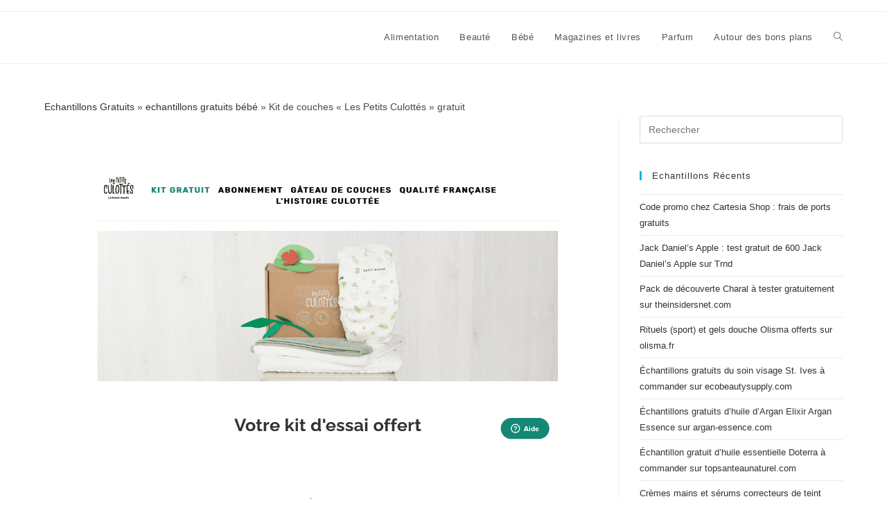

--- FILE ---
content_type: text/html; charset=UTF-8
request_url: https://www.echantillons-gratuits.com/kit-couches-lespetitsculottes-gratuit
body_size: 17974
content:
<!DOCTYPE html>
<html class="html" lang="fr-FR">
<head><meta charset="UTF-8"><script>if(navigator.userAgent.match(/MSIE|Internet Explorer/i)||navigator.userAgent.match(/Trident\/7\..*?rv:11/i)){var href=document.location.href;if(!href.match(/[?&]nowprocket/)){if(href.indexOf("?")==-1){if(href.indexOf("#")==-1){document.location.href=href+"?nowprocket=1"}else{document.location.href=href.replace("#","?nowprocket=1#")}}else{if(href.indexOf("#")==-1){document.location.href=href+"&nowprocket=1"}else{document.location.href=href.replace("#","&nowprocket=1#")}}}}</script><script>(()=>{class RocketLazyLoadScripts{constructor(){this.v="2.0.4",this.userEvents=["keydown","keyup","mousedown","mouseup","mousemove","mouseover","mouseout","touchmove","touchstart","touchend","touchcancel","wheel","click","dblclick","input"],this.attributeEvents=["onblur","onclick","oncontextmenu","ondblclick","onfocus","onmousedown","onmouseenter","onmouseleave","onmousemove","onmouseout","onmouseover","onmouseup","onmousewheel","onscroll","onsubmit"]}async t(){this.i(),this.o(),/iP(ad|hone)/.test(navigator.userAgent)&&this.h(),this.u(),this.l(this),this.m(),this.k(this),this.p(this),this._(),await Promise.all([this.R(),this.L()]),this.lastBreath=Date.now(),this.S(this),this.P(),this.D(),this.O(),this.M(),await this.C(this.delayedScripts.normal),await this.C(this.delayedScripts.defer),await this.C(this.delayedScripts.async),await this.T(),await this.F(),await this.j(),await this.A(),window.dispatchEvent(new Event("rocket-allScriptsLoaded")),this.everythingLoaded=!0,this.lastTouchEnd&&await new Promise(t=>setTimeout(t,500-Date.now()+this.lastTouchEnd)),this.I(),this.H(),this.U(),this.W()}i(){this.CSPIssue=sessionStorage.getItem("rocketCSPIssue"),document.addEventListener("securitypolicyviolation",t=>{this.CSPIssue||"script-src-elem"!==t.violatedDirective||"data"!==t.blockedURI||(this.CSPIssue=!0,sessionStorage.setItem("rocketCSPIssue",!0))},{isRocket:!0})}o(){window.addEventListener("pageshow",t=>{this.persisted=t.persisted,this.realWindowLoadedFired=!0},{isRocket:!0}),window.addEventListener("pagehide",()=>{this.onFirstUserAction=null},{isRocket:!0})}h(){let t;function e(e){t=e}window.addEventListener("touchstart",e,{isRocket:!0}),window.addEventListener("touchend",function i(o){o.changedTouches[0]&&t.changedTouches[0]&&Math.abs(o.changedTouches[0].pageX-t.changedTouches[0].pageX)<10&&Math.abs(o.changedTouches[0].pageY-t.changedTouches[0].pageY)<10&&o.timeStamp-t.timeStamp<200&&(window.removeEventListener("touchstart",e,{isRocket:!0}),window.removeEventListener("touchend",i,{isRocket:!0}),"INPUT"===o.target.tagName&&"text"===o.target.type||(o.target.dispatchEvent(new TouchEvent("touchend",{target:o.target,bubbles:!0})),o.target.dispatchEvent(new MouseEvent("mouseover",{target:o.target,bubbles:!0})),o.target.dispatchEvent(new PointerEvent("click",{target:o.target,bubbles:!0,cancelable:!0,detail:1,clientX:o.changedTouches[0].clientX,clientY:o.changedTouches[0].clientY})),event.preventDefault()))},{isRocket:!0})}q(t){this.userActionTriggered||("mousemove"!==t.type||this.firstMousemoveIgnored?"keyup"===t.type||"mouseover"===t.type||"mouseout"===t.type||(this.userActionTriggered=!0,this.onFirstUserAction&&this.onFirstUserAction()):this.firstMousemoveIgnored=!0),"click"===t.type&&t.preventDefault(),t.stopPropagation(),t.stopImmediatePropagation(),"touchstart"===this.lastEvent&&"touchend"===t.type&&(this.lastTouchEnd=Date.now()),"click"===t.type&&(this.lastTouchEnd=0),this.lastEvent=t.type,t.composedPath&&t.composedPath()[0].getRootNode()instanceof ShadowRoot&&(t.rocketTarget=t.composedPath()[0]),this.savedUserEvents.push(t)}u(){this.savedUserEvents=[],this.userEventHandler=this.q.bind(this),this.userEvents.forEach(t=>window.addEventListener(t,this.userEventHandler,{passive:!1,isRocket:!0})),document.addEventListener("visibilitychange",this.userEventHandler,{isRocket:!0})}U(){this.userEvents.forEach(t=>window.removeEventListener(t,this.userEventHandler,{passive:!1,isRocket:!0})),document.removeEventListener("visibilitychange",this.userEventHandler,{isRocket:!0}),this.savedUserEvents.forEach(t=>{(t.rocketTarget||t.target).dispatchEvent(new window[t.constructor.name](t.type,t))})}m(){const t="return false",e=Array.from(this.attributeEvents,t=>"data-rocket-"+t),i="["+this.attributeEvents.join("],[")+"]",o="[data-rocket-"+this.attributeEvents.join("],[data-rocket-")+"]",s=(e,i,o)=>{o&&o!==t&&(e.setAttribute("data-rocket-"+i,o),e["rocket"+i]=new Function("event",o),e.setAttribute(i,t))};new MutationObserver(t=>{for(const n of t)"attributes"===n.type&&(n.attributeName.startsWith("data-rocket-")||this.everythingLoaded?n.attributeName.startsWith("data-rocket-")&&this.everythingLoaded&&this.N(n.target,n.attributeName.substring(12)):s(n.target,n.attributeName,n.target.getAttribute(n.attributeName))),"childList"===n.type&&n.addedNodes.forEach(t=>{if(t.nodeType===Node.ELEMENT_NODE)if(this.everythingLoaded)for(const i of[t,...t.querySelectorAll(o)])for(const t of i.getAttributeNames())e.includes(t)&&this.N(i,t.substring(12));else for(const e of[t,...t.querySelectorAll(i)])for(const t of e.getAttributeNames())this.attributeEvents.includes(t)&&s(e,t,e.getAttribute(t))})}).observe(document,{subtree:!0,childList:!0,attributeFilter:[...this.attributeEvents,...e]})}I(){this.attributeEvents.forEach(t=>{document.querySelectorAll("[data-rocket-"+t+"]").forEach(e=>{this.N(e,t)})})}N(t,e){const i=t.getAttribute("data-rocket-"+e);i&&(t.setAttribute(e,i),t.removeAttribute("data-rocket-"+e))}k(t){Object.defineProperty(HTMLElement.prototype,"onclick",{get(){return this.rocketonclick||null},set(e){this.rocketonclick=e,this.setAttribute(t.everythingLoaded?"onclick":"data-rocket-onclick","this.rocketonclick(event)")}})}S(t){function e(e,i){let o=e[i];e[i]=null,Object.defineProperty(e,i,{get:()=>o,set(s){t.everythingLoaded?o=s:e["rocket"+i]=o=s}})}e(document,"onreadystatechange"),e(window,"onload"),e(window,"onpageshow");try{Object.defineProperty(document,"readyState",{get:()=>t.rocketReadyState,set(e){t.rocketReadyState=e},configurable:!0}),document.readyState="loading"}catch(t){console.log("WPRocket DJE readyState conflict, bypassing")}}l(t){this.originalAddEventListener=EventTarget.prototype.addEventListener,this.originalRemoveEventListener=EventTarget.prototype.removeEventListener,this.savedEventListeners=[],EventTarget.prototype.addEventListener=function(e,i,o){o&&o.isRocket||!t.B(e,this)&&!t.userEvents.includes(e)||t.B(e,this)&&!t.userActionTriggered||e.startsWith("rocket-")||t.everythingLoaded?t.originalAddEventListener.call(this,e,i,o):(t.savedEventListeners.push({target:this,remove:!1,type:e,func:i,options:o}),"mouseenter"!==e&&"mouseleave"!==e||t.originalAddEventListener.call(this,e,t.savedUserEvents.push,o))},EventTarget.prototype.removeEventListener=function(e,i,o){o&&o.isRocket||!t.B(e,this)&&!t.userEvents.includes(e)||t.B(e,this)&&!t.userActionTriggered||e.startsWith("rocket-")||t.everythingLoaded?t.originalRemoveEventListener.call(this,e,i,o):t.savedEventListeners.push({target:this,remove:!0,type:e,func:i,options:o})}}J(t,e){this.savedEventListeners=this.savedEventListeners.filter(i=>{let o=i.type,s=i.target||window;return e!==o||t!==s||(this.B(o,s)&&(i.type="rocket-"+o),this.$(i),!1)})}H(){EventTarget.prototype.addEventListener=this.originalAddEventListener,EventTarget.prototype.removeEventListener=this.originalRemoveEventListener,this.savedEventListeners.forEach(t=>this.$(t))}$(t){t.remove?this.originalRemoveEventListener.call(t.target,t.type,t.func,t.options):this.originalAddEventListener.call(t.target,t.type,t.func,t.options)}p(t){let e;function i(e){return t.everythingLoaded?e:e.split(" ").map(t=>"load"===t||t.startsWith("load.")?"rocket-jquery-load":t).join(" ")}function o(o){function s(e){const s=o.fn[e];o.fn[e]=o.fn.init.prototype[e]=function(){return this[0]===window&&t.userActionTriggered&&("string"==typeof arguments[0]||arguments[0]instanceof String?arguments[0]=i(arguments[0]):"object"==typeof arguments[0]&&Object.keys(arguments[0]).forEach(t=>{const e=arguments[0][t];delete arguments[0][t],arguments[0][i(t)]=e})),s.apply(this,arguments),this}}if(o&&o.fn&&!t.allJQueries.includes(o)){const e={DOMContentLoaded:[],"rocket-DOMContentLoaded":[]};for(const t in e)document.addEventListener(t,()=>{e[t].forEach(t=>t())},{isRocket:!0});o.fn.ready=o.fn.init.prototype.ready=function(i){function s(){parseInt(o.fn.jquery)>2?setTimeout(()=>i.bind(document)(o)):i.bind(document)(o)}return"function"==typeof i&&(t.realDomReadyFired?!t.userActionTriggered||t.fauxDomReadyFired?s():e["rocket-DOMContentLoaded"].push(s):e.DOMContentLoaded.push(s)),o([])},s("on"),s("one"),s("off"),t.allJQueries.push(o)}e=o}t.allJQueries=[],o(window.jQuery),Object.defineProperty(window,"jQuery",{get:()=>e,set(t){o(t)}})}P(){const t=new Map;document.write=document.writeln=function(e){const i=document.currentScript,o=document.createRange(),s=i.parentElement;let n=t.get(i);void 0===n&&(n=i.nextSibling,t.set(i,n));const c=document.createDocumentFragment();o.setStart(c,0),c.appendChild(o.createContextualFragment(e)),s.insertBefore(c,n)}}async R(){return new Promise(t=>{this.userActionTriggered?t():this.onFirstUserAction=t})}async L(){return new Promise(t=>{document.addEventListener("DOMContentLoaded",()=>{this.realDomReadyFired=!0,t()},{isRocket:!0})})}async j(){return this.realWindowLoadedFired?Promise.resolve():new Promise(t=>{window.addEventListener("load",t,{isRocket:!0})})}M(){this.pendingScripts=[];this.scriptsMutationObserver=new MutationObserver(t=>{for(const e of t)e.addedNodes.forEach(t=>{"SCRIPT"!==t.tagName||t.noModule||t.isWPRocket||this.pendingScripts.push({script:t,promise:new Promise(e=>{const i=()=>{const i=this.pendingScripts.findIndex(e=>e.script===t);i>=0&&this.pendingScripts.splice(i,1),e()};t.addEventListener("load",i,{isRocket:!0}),t.addEventListener("error",i,{isRocket:!0}),setTimeout(i,1e3)})})})}),this.scriptsMutationObserver.observe(document,{childList:!0,subtree:!0})}async F(){await this.X(),this.pendingScripts.length?(await this.pendingScripts[0].promise,await this.F()):this.scriptsMutationObserver.disconnect()}D(){this.delayedScripts={normal:[],async:[],defer:[]},document.querySelectorAll("script[type$=rocketlazyloadscript]").forEach(t=>{t.hasAttribute("data-rocket-src")?t.hasAttribute("async")&&!1!==t.async?this.delayedScripts.async.push(t):t.hasAttribute("defer")&&!1!==t.defer||"module"===t.getAttribute("data-rocket-type")?this.delayedScripts.defer.push(t):this.delayedScripts.normal.push(t):this.delayedScripts.normal.push(t)})}async _(){await this.L();let t=[];document.querySelectorAll("script[type$=rocketlazyloadscript][data-rocket-src]").forEach(e=>{let i=e.getAttribute("data-rocket-src");if(i&&!i.startsWith("data:")){i.startsWith("//")&&(i=location.protocol+i);try{const o=new URL(i).origin;o!==location.origin&&t.push({src:o,crossOrigin:e.crossOrigin||"module"===e.getAttribute("data-rocket-type")})}catch(t){}}}),t=[...new Map(t.map(t=>[JSON.stringify(t),t])).values()],this.Y(t,"preconnect")}async G(t){if(await this.K(),!0!==t.noModule||!("noModule"in HTMLScriptElement.prototype))return new Promise(e=>{let i;function o(){(i||t).setAttribute("data-rocket-status","executed"),e()}try{if(navigator.userAgent.includes("Firefox/")||""===navigator.vendor||this.CSPIssue)i=document.createElement("script"),[...t.attributes].forEach(t=>{let e=t.nodeName;"type"!==e&&("data-rocket-type"===e&&(e="type"),"data-rocket-src"===e&&(e="src"),i.setAttribute(e,t.nodeValue))}),t.text&&(i.text=t.text),t.nonce&&(i.nonce=t.nonce),i.hasAttribute("src")?(i.addEventListener("load",o,{isRocket:!0}),i.addEventListener("error",()=>{i.setAttribute("data-rocket-status","failed-network"),e()},{isRocket:!0}),setTimeout(()=>{i.isConnected||e()},1)):(i.text=t.text,o()),i.isWPRocket=!0,t.parentNode.replaceChild(i,t);else{const i=t.getAttribute("data-rocket-type"),s=t.getAttribute("data-rocket-src");i?(t.type=i,t.removeAttribute("data-rocket-type")):t.removeAttribute("type"),t.addEventListener("load",o,{isRocket:!0}),t.addEventListener("error",i=>{this.CSPIssue&&i.target.src.startsWith("data:")?(console.log("WPRocket: CSP fallback activated"),t.removeAttribute("src"),this.G(t).then(e)):(t.setAttribute("data-rocket-status","failed-network"),e())},{isRocket:!0}),s?(t.fetchPriority="high",t.removeAttribute("data-rocket-src"),t.src=s):t.src="data:text/javascript;base64,"+window.btoa(unescape(encodeURIComponent(t.text)))}}catch(i){t.setAttribute("data-rocket-status","failed-transform"),e()}});t.setAttribute("data-rocket-status","skipped")}async C(t){const e=t.shift();return e?(e.isConnected&&await this.G(e),this.C(t)):Promise.resolve()}O(){this.Y([...this.delayedScripts.normal,...this.delayedScripts.defer,...this.delayedScripts.async],"preload")}Y(t,e){this.trash=this.trash||[];let i=!0;var o=document.createDocumentFragment();t.forEach(t=>{const s=t.getAttribute&&t.getAttribute("data-rocket-src")||t.src;if(s&&!s.startsWith("data:")){const n=document.createElement("link");n.href=s,n.rel=e,"preconnect"!==e&&(n.as="script",n.fetchPriority=i?"high":"low"),t.getAttribute&&"module"===t.getAttribute("data-rocket-type")&&(n.crossOrigin=!0),t.crossOrigin&&(n.crossOrigin=t.crossOrigin),t.integrity&&(n.integrity=t.integrity),t.nonce&&(n.nonce=t.nonce),o.appendChild(n),this.trash.push(n),i=!1}}),document.head.appendChild(o)}W(){this.trash.forEach(t=>t.remove())}async T(){try{document.readyState="interactive"}catch(t){}this.fauxDomReadyFired=!0;try{await this.K(),this.J(document,"readystatechange"),document.dispatchEvent(new Event("rocket-readystatechange")),await this.K(),document.rocketonreadystatechange&&document.rocketonreadystatechange(),await this.K(),this.J(document,"DOMContentLoaded"),document.dispatchEvent(new Event("rocket-DOMContentLoaded")),await this.K(),this.J(window,"DOMContentLoaded"),window.dispatchEvent(new Event("rocket-DOMContentLoaded"))}catch(t){console.error(t)}}async A(){try{document.readyState="complete"}catch(t){}try{await this.K(),this.J(document,"readystatechange"),document.dispatchEvent(new Event("rocket-readystatechange")),await this.K(),document.rocketonreadystatechange&&document.rocketonreadystatechange(),await this.K(),this.J(window,"load"),window.dispatchEvent(new Event("rocket-load")),await this.K(),window.rocketonload&&window.rocketonload(),await this.K(),this.allJQueries.forEach(t=>t(window).trigger("rocket-jquery-load")),await this.K(),this.J(window,"pageshow");const t=new Event("rocket-pageshow");t.persisted=this.persisted,window.dispatchEvent(t),await this.K(),window.rocketonpageshow&&window.rocketonpageshow({persisted:this.persisted})}catch(t){console.error(t)}}async K(){Date.now()-this.lastBreath>45&&(await this.X(),this.lastBreath=Date.now())}async X(){return document.hidden?new Promise(t=>setTimeout(t)):new Promise(t=>requestAnimationFrame(t))}B(t,e){return e===document&&"readystatechange"===t||(e===document&&"DOMContentLoaded"===t||(e===window&&"DOMContentLoaded"===t||(e===window&&"load"===t||e===window&&"pageshow"===t)))}static run(){(new RocketLazyLoadScripts).t()}}RocketLazyLoadScripts.run()})();</script>
	
	<link rel="profile" href="https://gmpg.org/xfn/11">

	<meta name='robots' content='index, follow, max-image-preview:large, max-snippet:-1, max-video-preview:-1' />
<meta name="viewport" content="width=device-width, initial-scale=1">
	<!-- This site is optimized with the Yoast SEO plugin v26.8 - https://yoast.com/product/yoast-seo-wordpress/ -->
	<title>Kit de couches &quot;Les Petits Culottés&quot; gratuit</title>
	<link rel="canonical" href="https://www.echantillons-gratuits.com/kit-couches-lespetitsculottes-gratuit" />
	<meta property="og:locale" content="fr_FR" />
	<meta property="og:type" content="article" />
	<meta property="og:title" content="Kit de couches &quot;Les Petits Culottés&quot; gratuit" />
	<meta property="og:description" content="Avis à tous les jeunes parents ! Le site lespetitsculottes.com lance actuellement une distribution de kits de couches « Les Petits Culottés » gratuits. Vous aurez ainsi l&rsquo;opportunité de tester la fameuse qualité Culottée sur votre bébé sans dépenser un sou. Si cela vous tente, redirigez-vous vers la page de l&rsquo;offre pour compléter le formulaire d&rsquo;inscription. Après [&hellip;]" />
	<meta property="og:url" content="https://www.echantillons-gratuits.com/kit-couches-lespetitsculottes-gratuit" />
	<meta property="og:site_name" content="Echantillons Gratuits" />
	<meta property="article:published_time" content="2022-10-27T07:09:25+00:00" />
	<meta property="article:modified_time" content="2022-10-27T15:24:08+00:00" />
	<meta property="og:image" content="http://www.echantillons-gratuits.com/wp-content/uploads/2022/10/kit-couches-Les-Petits-Culottes-gratuit-1.png" />
	<meta property="og:image:width" content="1208" />
	<meta property="og:image:height" content="816" />
	<meta property="og:image:type" content="image/png" />
	<meta name="author" content="user1" />
	<meta name="twitter:card" content="summary_large_image" />
	<script type="application/ld+json" class="yoast-schema-graph">{"@context":"https://schema.org","@graph":[{"@type":"NewsArticle","@id":"https://www.echantillons-gratuits.com/kit-couches-lespetitsculottes-gratuit#article","isPartOf":{"@id":"https://www.echantillons-gratuits.com/kit-couches-lespetitsculottes-gratuit"},"author":{"name":"user1","@id":"https://www.echantillons-gratuits.com/#/schema/person/1ed5787f4753e8b521099b2fb1839b88"},"headline":"Kit de couches « Les Petits Culottés » gratuit","datePublished":"2022-10-27T07:09:25+00:00","dateModified":"2022-10-27T15:24:08+00:00","mainEntityOfPage":{"@id":"https://www.echantillons-gratuits.com/kit-couches-lespetitsculottes-gratuit"},"wordCount":391,"image":{"@id":"https://www.echantillons-gratuits.com/kit-couches-lespetitsculottes-gratuit#primaryimage"},"thumbnailUrl":"https://www.echantillons-gratuits.com/wp-content/uploads/2022/10/kit-couches-Les-Petits-Culottes-gratuit-1.png","articleSection":["echantillons gratuits bébé"],"inLanguage":"fr-FR"},{"@type":"WebPage","@id":"https://www.echantillons-gratuits.com/kit-couches-lespetitsculottes-gratuit","url":"https://www.echantillons-gratuits.com/kit-couches-lespetitsculottes-gratuit","name":"Kit de couches \"Les Petits Culottés\" gratuit","isPartOf":{"@id":"https://www.echantillons-gratuits.com/#website"},"primaryImageOfPage":{"@id":"https://www.echantillons-gratuits.com/kit-couches-lespetitsculottes-gratuit#primaryimage"},"image":{"@id":"https://www.echantillons-gratuits.com/kit-couches-lespetitsculottes-gratuit#primaryimage"},"thumbnailUrl":"https://www.echantillons-gratuits.com/wp-content/uploads/2022/10/kit-couches-Les-Petits-Culottes-gratuit-1.png","datePublished":"2022-10-27T07:09:25+00:00","dateModified":"2022-10-27T15:24:08+00:00","author":{"@id":"https://www.echantillons-gratuits.com/#/schema/person/1ed5787f4753e8b521099b2fb1839b88"},"breadcrumb":{"@id":"https://www.echantillons-gratuits.com/kit-couches-lespetitsculottes-gratuit#breadcrumb"},"inLanguage":"fr-FR","potentialAction":[{"@type":"ReadAction","target":["https://www.echantillons-gratuits.com/kit-couches-lespetitsculottes-gratuit"]}]},{"@type":"ImageObject","inLanguage":"fr-FR","@id":"https://www.echantillons-gratuits.com/kit-couches-lespetitsculottes-gratuit#primaryimage","url":"https://www.echantillons-gratuits.com/wp-content/uploads/2022/10/kit-couches-Les-Petits-Culottes-gratuit-1.png","contentUrl":"https://www.echantillons-gratuits.com/wp-content/uploads/2022/10/kit-couches-Les-Petits-Culottes-gratuit-1.png","width":1208,"height":816,"caption":"kit de couches Les Petits Culottés gratuit source lespetitsculottes.com"},{"@type":"BreadcrumbList","@id":"https://www.echantillons-gratuits.com/kit-couches-lespetitsculottes-gratuit#breadcrumb","itemListElement":[{"@type":"ListItem","position":1,"name":"Echantillons gratuits","item":"https://www.echantillons-gratuits.com/"},{"@type":"ListItem","position":2,"name":"echantillons gratuits bébé","item":"https://www.echantillons-gratuits.com/echantillons-gratuits-bebe"},{"@type":"ListItem","position":3,"name":"Kit de couches « Les Petits Culottés » gratuit"}]},{"@type":"WebSite","@id":"https://www.echantillons-gratuits.com/#website","url":"https://www.echantillons-gratuits.com/","name":"Echantillons gratuits","description":"","alternateName":"Echantillon gratuit","potentialAction":[{"@type":"SearchAction","target":{"@type":"EntryPoint","urlTemplate":"https://www.echantillons-gratuits.com/?s={search_term_string}"},"query-input":{"@type":"PropertyValueSpecification","valueRequired":true,"valueName":"search_term_string"}}],"inLanguage":"fr-FR"},{"@type":"Person","@id":"https://www.echantillons-gratuits.com/#/schema/person/1ed5787f4753e8b521099b2fb1839b88","name":"user1","url":"https://www.echantillons-gratuits.com/author/user1"}]}</script>
	<!-- / Yoast SEO plugin. -->



<link rel="alternate" type="application/rss+xml" title="Echantillons Gratuits &raquo; Flux" href="https://www.echantillons-gratuits.com/feed" />
<link rel="alternate" type="application/rss+xml" title="Echantillons Gratuits &raquo; Flux des commentaires" href="https://www.echantillons-gratuits.com/comments/feed" />
<link rel="alternate" title="oEmbed (JSON)" type="application/json+oembed" href="https://www.echantillons-gratuits.com/wp-json/oembed/1.0/embed?url=https%3A%2F%2Fwww.echantillons-gratuits.com%2Fkit-couches-lespetitsculottes-gratuit" />
<link rel="alternate" title="oEmbed (XML)" type="text/xml+oembed" href="https://www.echantillons-gratuits.com/wp-json/oembed/1.0/embed?url=https%3A%2F%2Fwww.echantillons-gratuits.com%2Fkit-couches-lespetitsculottes-gratuit&#038;format=xml" />
<style id='wp-img-auto-sizes-contain-inline-css' type='text/css'>
img:is([sizes=auto i],[sizes^="auto," i]){contain-intrinsic-size:3000px 1500px}
/*# sourceURL=wp-img-auto-sizes-contain-inline-css */
</style>
<style id='wp-emoji-styles-inline-css' type='text/css'>

	img.wp-smiley, img.emoji {
		display: inline !important;
		border: none !important;
		box-shadow: none !important;
		height: 1em !important;
		width: 1em !important;
		margin: 0 0.07em !important;
		vertical-align: -0.1em !important;
		background: none !important;
		padding: 0 !important;
	}
/*# sourceURL=wp-emoji-styles-inline-css */
</style>
<style id='wp-block-library-inline-css' type='text/css'>
:root{--wp-block-synced-color:#7a00df;--wp-block-synced-color--rgb:122,0,223;--wp-bound-block-color:var(--wp-block-synced-color);--wp-editor-canvas-background:#ddd;--wp-admin-theme-color:#007cba;--wp-admin-theme-color--rgb:0,124,186;--wp-admin-theme-color-darker-10:#006ba1;--wp-admin-theme-color-darker-10--rgb:0,107,160.5;--wp-admin-theme-color-darker-20:#005a87;--wp-admin-theme-color-darker-20--rgb:0,90,135;--wp-admin-border-width-focus:2px}@media (min-resolution:192dpi){:root{--wp-admin-border-width-focus:1.5px}}.wp-element-button{cursor:pointer}:root .has-very-light-gray-background-color{background-color:#eee}:root .has-very-dark-gray-background-color{background-color:#313131}:root .has-very-light-gray-color{color:#eee}:root .has-very-dark-gray-color{color:#313131}:root .has-vivid-green-cyan-to-vivid-cyan-blue-gradient-background{background:linear-gradient(135deg,#00d084,#0693e3)}:root .has-purple-crush-gradient-background{background:linear-gradient(135deg,#34e2e4,#4721fb 50%,#ab1dfe)}:root .has-hazy-dawn-gradient-background{background:linear-gradient(135deg,#faaca8,#dad0ec)}:root .has-subdued-olive-gradient-background{background:linear-gradient(135deg,#fafae1,#67a671)}:root .has-atomic-cream-gradient-background{background:linear-gradient(135deg,#fdd79a,#004a59)}:root .has-nightshade-gradient-background{background:linear-gradient(135deg,#330968,#31cdcf)}:root .has-midnight-gradient-background{background:linear-gradient(135deg,#020381,#2874fc)}:root{--wp--preset--font-size--normal:16px;--wp--preset--font-size--huge:42px}.has-regular-font-size{font-size:1em}.has-larger-font-size{font-size:2.625em}.has-normal-font-size{font-size:var(--wp--preset--font-size--normal)}.has-huge-font-size{font-size:var(--wp--preset--font-size--huge)}.has-text-align-center{text-align:center}.has-text-align-left{text-align:left}.has-text-align-right{text-align:right}.has-fit-text{white-space:nowrap!important}#end-resizable-editor-section{display:none}.aligncenter{clear:both}.items-justified-left{justify-content:flex-start}.items-justified-center{justify-content:center}.items-justified-right{justify-content:flex-end}.items-justified-space-between{justify-content:space-between}.screen-reader-text{border:0;clip-path:inset(50%);height:1px;margin:-1px;overflow:hidden;padding:0;position:absolute;width:1px;word-wrap:normal!important}.screen-reader-text:focus{background-color:#ddd;clip-path:none;color:#444;display:block;font-size:1em;height:auto;left:5px;line-height:normal;padding:15px 23px 14px;text-decoration:none;top:5px;width:auto;z-index:100000}html :where(.has-border-color){border-style:solid}html :where([style*=border-top-color]){border-top-style:solid}html :where([style*=border-right-color]){border-right-style:solid}html :where([style*=border-bottom-color]){border-bottom-style:solid}html :where([style*=border-left-color]){border-left-style:solid}html :where([style*=border-width]){border-style:solid}html :where([style*=border-top-width]){border-top-style:solid}html :where([style*=border-right-width]){border-right-style:solid}html :where([style*=border-bottom-width]){border-bottom-style:solid}html :where([style*=border-left-width]){border-left-style:solid}html :where(img[class*=wp-image-]){height:auto;max-width:100%}:where(figure){margin:0 0 1em}html :where(.is-position-sticky){--wp-admin--admin-bar--position-offset:var(--wp-admin--admin-bar--height,0px)}@media screen and (max-width:600px){html :where(.is-position-sticky){--wp-admin--admin-bar--position-offset:0px}}

/*# sourceURL=wp-block-library-inline-css */
</style><style id='global-styles-inline-css' type='text/css'>
:root{--wp--preset--aspect-ratio--square: 1;--wp--preset--aspect-ratio--4-3: 4/3;--wp--preset--aspect-ratio--3-4: 3/4;--wp--preset--aspect-ratio--3-2: 3/2;--wp--preset--aspect-ratio--2-3: 2/3;--wp--preset--aspect-ratio--16-9: 16/9;--wp--preset--aspect-ratio--9-16: 9/16;--wp--preset--color--black: #000000;--wp--preset--color--cyan-bluish-gray: #abb8c3;--wp--preset--color--white: #ffffff;--wp--preset--color--pale-pink: #f78da7;--wp--preset--color--vivid-red: #cf2e2e;--wp--preset--color--luminous-vivid-orange: #ff6900;--wp--preset--color--luminous-vivid-amber: #fcb900;--wp--preset--color--light-green-cyan: #7bdcb5;--wp--preset--color--vivid-green-cyan: #00d084;--wp--preset--color--pale-cyan-blue: #8ed1fc;--wp--preset--color--vivid-cyan-blue: #0693e3;--wp--preset--color--vivid-purple: #9b51e0;--wp--preset--gradient--vivid-cyan-blue-to-vivid-purple: linear-gradient(135deg,rgb(6,147,227) 0%,rgb(155,81,224) 100%);--wp--preset--gradient--light-green-cyan-to-vivid-green-cyan: linear-gradient(135deg,rgb(122,220,180) 0%,rgb(0,208,130) 100%);--wp--preset--gradient--luminous-vivid-amber-to-luminous-vivid-orange: linear-gradient(135deg,rgb(252,185,0) 0%,rgb(255,105,0) 100%);--wp--preset--gradient--luminous-vivid-orange-to-vivid-red: linear-gradient(135deg,rgb(255,105,0) 0%,rgb(207,46,46) 100%);--wp--preset--gradient--very-light-gray-to-cyan-bluish-gray: linear-gradient(135deg,rgb(238,238,238) 0%,rgb(169,184,195) 100%);--wp--preset--gradient--cool-to-warm-spectrum: linear-gradient(135deg,rgb(74,234,220) 0%,rgb(151,120,209) 20%,rgb(207,42,186) 40%,rgb(238,44,130) 60%,rgb(251,105,98) 80%,rgb(254,248,76) 100%);--wp--preset--gradient--blush-light-purple: linear-gradient(135deg,rgb(255,206,236) 0%,rgb(152,150,240) 100%);--wp--preset--gradient--blush-bordeaux: linear-gradient(135deg,rgb(254,205,165) 0%,rgb(254,45,45) 50%,rgb(107,0,62) 100%);--wp--preset--gradient--luminous-dusk: linear-gradient(135deg,rgb(255,203,112) 0%,rgb(199,81,192) 50%,rgb(65,88,208) 100%);--wp--preset--gradient--pale-ocean: linear-gradient(135deg,rgb(255,245,203) 0%,rgb(182,227,212) 50%,rgb(51,167,181) 100%);--wp--preset--gradient--electric-grass: linear-gradient(135deg,rgb(202,248,128) 0%,rgb(113,206,126) 100%);--wp--preset--gradient--midnight: linear-gradient(135deg,rgb(2,3,129) 0%,rgb(40,116,252) 100%);--wp--preset--font-size--small: 13px;--wp--preset--font-size--medium: 20px;--wp--preset--font-size--large: 36px;--wp--preset--font-size--x-large: 42px;--wp--preset--spacing--20: 0.44rem;--wp--preset--spacing--30: 0.67rem;--wp--preset--spacing--40: 1rem;--wp--preset--spacing--50: 1.5rem;--wp--preset--spacing--60: 2.25rem;--wp--preset--spacing--70: 3.38rem;--wp--preset--spacing--80: 5.06rem;--wp--preset--shadow--natural: 6px 6px 9px rgba(0, 0, 0, 0.2);--wp--preset--shadow--deep: 12px 12px 50px rgba(0, 0, 0, 0.4);--wp--preset--shadow--sharp: 6px 6px 0px rgba(0, 0, 0, 0.2);--wp--preset--shadow--outlined: 6px 6px 0px -3px rgb(255, 255, 255), 6px 6px rgb(0, 0, 0);--wp--preset--shadow--crisp: 6px 6px 0px rgb(0, 0, 0);}:where(.is-layout-flex){gap: 0.5em;}:where(.is-layout-grid){gap: 0.5em;}body .is-layout-flex{display: flex;}.is-layout-flex{flex-wrap: wrap;align-items: center;}.is-layout-flex > :is(*, div){margin: 0;}body .is-layout-grid{display: grid;}.is-layout-grid > :is(*, div){margin: 0;}:where(.wp-block-columns.is-layout-flex){gap: 2em;}:where(.wp-block-columns.is-layout-grid){gap: 2em;}:where(.wp-block-post-template.is-layout-flex){gap: 1.25em;}:where(.wp-block-post-template.is-layout-grid){gap: 1.25em;}.has-black-color{color: var(--wp--preset--color--black) !important;}.has-cyan-bluish-gray-color{color: var(--wp--preset--color--cyan-bluish-gray) !important;}.has-white-color{color: var(--wp--preset--color--white) !important;}.has-pale-pink-color{color: var(--wp--preset--color--pale-pink) !important;}.has-vivid-red-color{color: var(--wp--preset--color--vivid-red) !important;}.has-luminous-vivid-orange-color{color: var(--wp--preset--color--luminous-vivid-orange) !important;}.has-luminous-vivid-amber-color{color: var(--wp--preset--color--luminous-vivid-amber) !important;}.has-light-green-cyan-color{color: var(--wp--preset--color--light-green-cyan) !important;}.has-vivid-green-cyan-color{color: var(--wp--preset--color--vivid-green-cyan) !important;}.has-pale-cyan-blue-color{color: var(--wp--preset--color--pale-cyan-blue) !important;}.has-vivid-cyan-blue-color{color: var(--wp--preset--color--vivid-cyan-blue) !important;}.has-vivid-purple-color{color: var(--wp--preset--color--vivid-purple) !important;}.has-black-background-color{background-color: var(--wp--preset--color--black) !important;}.has-cyan-bluish-gray-background-color{background-color: var(--wp--preset--color--cyan-bluish-gray) !important;}.has-white-background-color{background-color: var(--wp--preset--color--white) !important;}.has-pale-pink-background-color{background-color: var(--wp--preset--color--pale-pink) !important;}.has-vivid-red-background-color{background-color: var(--wp--preset--color--vivid-red) !important;}.has-luminous-vivid-orange-background-color{background-color: var(--wp--preset--color--luminous-vivid-orange) !important;}.has-luminous-vivid-amber-background-color{background-color: var(--wp--preset--color--luminous-vivid-amber) !important;}.has-light-green-cyan-background-color{background-color: var(--wp--preset--color--light-green-cyan) !important;}.has-vivid-green-cyan-background-color{background-color: var(--wp--preset--color--vivid-green-cyan) !important;}.has-pale-cyan-blue-background-color{background-color: var(--wp--preset--color--pale-cyan-blue) !important;}.has-vivid-cyan-blue-background-color{background-color: var(--wp--preset--color--vivid-cyan-blue) !important;}.has-vivid-purple-background-color{background-color: var(--wp--preset--color--vivid-purple) !important;}.has-black-border-color{border-color: var(--wp--preset--color--black) !important;}.has-cyan-bluish-gray-border-color{border-color: var(--wp--preset--color--cyan-bluish-gray) !important;}.has-white-border-color{border-color: var(--wp--preset--color--white) !important;}.has-pale-pink-border-color{border-color: var(--wp--preset--color--pale-pink) !important;}.has-vivid-red-border-color{border-color: var(--wp--preset--color--vivid-red) !important;}.has-luminous-vivid-orange-border-color{border-color: var(--wp--preset--color--luminous-vivid-orange) !important;}.has-luminous-vivid-amber-border-color{border-color: var(--wp--preset--color--luminous-vivid-amber) !important;}.has-light-green-cyan-border-color{border-color: var(--wp--preset--color--light-green-cyan) !important;}.has-vivid-green-cyan-border-color{border-color: var(--wp--preset--color--vivid-green-cyan) !important;}.has-pale-cyan-blue-border-color{border-color: var(--wp--preset--color--pale-cyan-blue) !important;}.has-vivid-cyan-blue-border-color{border-color: var(--wp--preset--color--vivid-cyan-blue) !important;}.has-vivid-purple-border-color{border-color: var(--wp--preset--color--vivid-purple) !important;}.has-vivid-cyan-blue-to-vivid-purple-gradient-background{background: var(--wp--preset--gradient--vivid-cyan-blue-to-vivid-purple) !important;}.has-light-green-cyan-to-vivid-green-cyan-gradient-background{background: var(--wp--preset--gradient--light-green-cyan-to-vivid-green-cyan) !important;}.has-luminous-vivid-amber-to-luminous-vivid-orange-gradient-background{background: var(--wp--preset--gradient--luminous-vivid-amber-to-luminous-vivid-orange) !important;}.has-luminous-vivid-orange-to-vivid-red-gradient-background{background: var(--wp--preset--gradient--luminous-vivid-orange-to-vivid-red) !important;}.has-very-light-gray-to-cyan-bluish-gray-gradient-background{background: var(--wp--preset--gradient--very-light-gray-to-cyan-bluish-gray) !important;}.has-cool-to-warm-spectrum-gradient-background{background: var(--wp--preset--gradient--cool-to-warm-spectrum) !important;}.has-blush-light-purple-gradient-background{background: var(--wp--preset--gradient--blush-light-purple) !important;}.has-blush-bordeaux-gradient-background{background: var(--wp--preset--gradient--blush-bordeaux) !important;}.has-luminous-dusk-gradient-background{background: var(--wp--preset--gradient--luminous-dusk) !important;}.has-pale-ocean-gradient-background{background: var(--wp--preset--gradient--pale-ocean) !important;}.has-electric-grass-gradient-background{background: var(--wp--preset--gradient--electric-grass) !important;}.has-midnight-gradient-background{background: var(--wp--preset--gradient--midnight) !important;}.has-small-font-size{font-size: var(--wp--preset--font-size--small) !important;}.has-medium-font-size{font-size: var(--wp--preset--font-size--medium) !important;}.has-large-font-size{font-size: var(--wp--preset--font-size--large) !important;}.has-x-large-font-size{font-size: var(--wp--preset--font-size--x-large) !important;}
/*# sourceURL=global-styles-inline-css */
</style>

<style id='classic-theme-styles-inline-css' type='text/css'>
/*! This file is auto-generated */
.wp-block-button__link{color:#fff;background-color:#32373c;border-radius:9999px;box-shadow:none;text-decoration:none;padding:calc(.667em + 2px) calc(1.333em + 2px);font-size:1.125em}.wp-block-file__button{background:#32373c;color:#fff;text-decoration:none}
/*# sourceURL=/wp-includes/css/classic-themes.min.css */
</style>
<link rel='stylesheet' id='toc-screen-css' href='https://www.echantillons-gratuits.com/wp-content/plugins/table-of-contents-plus/screen.min.css?ver=2411.1' type='text/css' media='all' />
<link rel='stylesheet' id='widgetopts-styles-css' href='https://www.echantillons-gratuits.com/wp-content/plugins/widget-options/assets/css/widget-options.css?ver=4.1.3' type='text/css' media='all' />
<link rel='stylesheet' id='oceanwp-style-css' href='https://www.echantillons-gratuits.com/wp-content/themes/oceanwp/assets/css/style.css?ver=84aca297dcd52bd84b5e198f45302149' type='text/css' media='all' />
<link rel='stylesheet' id='oceanwp-child-style-css' href='https://www.echantillons-gratuits.com/wp-content/themes/oceanwp-child-master/assets/css/style.css?ver=84aca297dcd52bd84b5e198f45302149' type='text/css' media='all' />
<link rel='stylesheet' id='font-awesome-css' href='https://www.echantillons-gratuits.com/wp-content/themes/oceanwp/assets/fonts/fontawesome/css/all.min.css?ver=5.15.1' type='text/css' media='all' />
<link rel='stylesheet' id='simple-line-icons-css' href='https://www.echantillons-gratuits.com/wp-content/themes/oceanwp/assets/css/third/simple-line-icons.min.css?ver=2.4.0' type='text/css' media='all' />
<link rel='stylesheet' id='magnific-popup-css' href='https://www.echantillons-gratuits.com/wp-content/themes/oceanwp/assets/css/third/magnific-popup.min.css?ver=1.0.0' type='text/css' media='all' />
<link rel='stylesheet' id='slick-css' href='https://www.echantillons-gratuits.com/wp-content/themes/oceanwp/assets/css/third/slick.min.css?ver=1.6.0' type='text/css' media='all' />
<link rel='stylesheet' id='yarppRelatedCss-css' href='https://www.echantillons-gratuits.com/wp-content/plugins/yet-another-related-posts-plugin/style/related.css?ver=5.30.11' type='text/css' media='all' />
<script type="text/javascript" src="https://www.echantillons-gratuits.com/wp-includes/js/jquery/jquery.min.js?ver=3.7.1" id="jquery-core-js"></script>
<script type="text/javascript" src="https://www.echantillons-gratuits.com/wp-includes/js/jquery/jquery-migrate.min.js?ver=3.4.1" id="jquery-migrate-js"></script>
<link rel="https://api.w.org/" href="https://www.echantillons-gratuits.com/wp-json/" /><link rel="alternate" title="JSON" type="application/json" href="https://www.echantillons-gratuits.com/wp-json/wp/v2/posts/5486" /><link rel="EditURI" type="application/rsd+xml" title="RSD" href="https://www.echantillons-gratuits.com/xmlrpc.php?rsd" />

<link rel='shortlink' href='https://www.echantillons-gratuits.com/?p=5486' />
<!-- OceanWP CSS -->
<style type="text/css">
/* Header CSS */#site-header.has-header-media .overlay-header-media{background-color:rgba(0,0,0,0.5)}
</style><meta name="google-site-verification" content="TOKSppbR_pNzB1zKGM1AGFwSwjzXeUAjkp2-y-4RiXY" />
<meta name="generator" content="WP Rocket 3.20.3" data-wpr-features="wpr_delay_js wpr_preload_links wpr_desktop" /></head>

<body class="wp-singular post-template-default single single-post postid-5486 single-format-standard wp-embed-responsive wp-theme-oceanwp wp-child-theme-oceanwp-child-master oceanwp-theme dropdown-mobile default-breakpoint has-sidebar content-right-sidebar post-in-category-echantillons-gratuits-bebe has-topbar page-header-disabled has-breadcrumbs" itemscope="itemscope" itemtype="https://schema.org/Article">

	
	
	<div data-rocket-location-hash="8d4cf696f26de01be85ad0a187dccab0" id="outer-wrap" class="site clr">

		<a class="skip-link screen-reader-text" href="#main">Skip to content</a>

		
		<div data-rocket-location-hash="d32c78bb6c23ac2fe4709dc3c38ea82f" id="wrap" class="clr">

			

<div data-rocket-location-hash="e431264c670ab5170b2151ec2a6c42b2" id="top-bar-wrap" class="clr">

	<div id="top-bar" class="clr container has-no-content">

		
		<div id="top-bar-inner" class="clr">

			

		</div><!-- #top-bar-inner -->

		
	</div><!-- #top-bar -->

</div><!-- #top-bar-wrap -->


			
<header data-rocket-location-hash="937230350c73a9ce77cc1a525bc10756" id="site-header" class="minimal-header clr" data-height="74" itemscope="itemscope" itemtype="https://schema.org/WPHeader" role="banner">

	
					
			<div id="site-header-inner" class="clr container">

				
				

<div id="site-logo" class="clr" itemscope itemtype="https://schema.org/Brand" >

	
	<div id="site-logo-inner" class="clr">

		
	</div><!-- #site-logo-inner -->

	
	
</div><!-- #site-logo -->

			<div id="site-navigation-wrap" class="clr">
			
			
			
			<nav id="site-navigation" class="navigation main-navigation clr" itemscope="itemscope" itemtype="https://schema.org/SiteNavigationElement" role="navigation" >

				<ul id="menu-principal" class="main-menu dropdown-menu sf-menu"><li id="menu-item-32" class="menu-item menu-item-type-taxonomy menu-item-object-category menu-item-32"><a href="https://www.echantillons-gratuits.com/echantillons-gratuits-alimentation" class="menu-link"><span class="text-wrap">Alimentation</span></a></li><li id="menu-item-33" class="menu-item menu-item-type-taxonomy menu-item-object-category menu-item-33"><a href="https://www.echantillons-gratuits.com/echantillons-gratuits-beaute" class="menu-link"><span class="text-wrap">Beauté</span></a></li><li id="menu-item-34" class="menu-item menu-item-type-taxonomy menu-item-object-category current-post-ancestor current-menu-parent current-post-parent menu-item-34"><a href="https://www.echantillons-gratuits.com/echantillons-gratuits-bebe" class="menu-link"><span class="text-wrap">Bébé</span></a></li><li id="menu-item-35" class="menu-item menu-item-type-taxonomy menu-item-object-category menu-item-35"><a href="https://www.echantillons-gratuits.com/echantillons-gratuits-magazines-livres" class="menu-link"><span class="text-wrap">Magazines et livres</span></a></li><li id="menu-item-36" class="menu-item menu-item-type-taxonomy menu-item-object-category menu-item-36"><a href="https://www.echantillons-gratuits.com/echantillons-gratuits-parfum" class="menu-link"><span class="text-wrap">Parfum</span></a></li><li id="menu-item-4760" class="menu-item menu-item-type-taxonomy menu-item-object-category menu-item-4760"><a href="https://www.echantillons-gratuits.com/actualites" class="menu-link"><span class="text-wrap">Autour des bons plans</span></a></li><li class="search-toggle-li" ><a href="javascript:void(0)" class="site-search-toggle search-dropdown-toggle" aria-label="Search website"><span class="icon-magnifier" aria-hidden="true"></span></a></li></ul>
<div id="searchform-dropdown" class="header-searchform-wrap clr" >
	
<form role="search" method="get" class="searchform" action="https://www.echantillons-gratuits.com/">
	<label for="ocean-search-form-1">
		<span class="screen-reader-text">Search for:</span>
		<input type="search" id="ocean-search-form-1" class="field" autocomplete="off" placeholder="Rechercher" name="s">
			</label>
	</form>
</div><!-- #searchform-dropdown -->

			</nav><!-- #site-navigation -->

			
			
					</div><!-- #site-navigation-wrap -->
			
		
	
				
	<div class="oceanwp-mobile-menu-icon clr mobile-right">

		
		
		
		<a href="javascript:void(0)" class="mobile-menu"  aria-label="Menu mobile">
							<i class="fa fa-bars" aria-hidden="true"></i>
								<span class="oceanwp-text">Menu</span>
				<span class="oceanwp-close-text">Fermer</span>
						</a>

		
		
		
	</div><!-- #oceanwp-mobile-menu-navbar -->


			</div><!-- #site-header-inner -->

			
<div id="mobile-dropdown" class="clr" >

	<nav class="clr" itemscope="itemscope" itemtype="https://schema.org/SiteNavigationElement">

		<ul id="menu-principal-1" class="menu"><li class="menu-item menu-item-type-taxonomy menu-item-object-category menu-item-32"><a href="https://www.echantillons-gratuits.com/echantillons-gratuits-alimentation">Alimentation</a></li>
<li class="menu-item menu-item-type-taxonomy menu-item-object-category menu-item-33"><a href="https://www.echantillons-gratuits.com/echantillons-gratuits-beaute">Beauté</a></li>
<li class="menu-item menu-item-type-taxonomy menu-item-object-category current-post-ancestor current-menu-parent current-post-parent menu-item-34"><a href="https://www.echantillons-gratuits.com/echantillons-gratuits-bebe">Bébé</a></li>
<li class="menu-item menu-item-type-taxonomy menu-item-object-category menu-item-35"><a href="https://www.echantillons-gratuits.com/echantillons-gratuits-magazines-livres">Magazines et livres</a></li>
<li class="menu-item menu-item-type-taxonomy menu-item-object-category menu-item-36"><a href="https://www.echantillons-gratuits.com/echantillons-gratuits-parfum">Parfum</a></li>
<li class="menu-item menu-item-type-taxonomy menu-item-object-category menu-item-4760"><a href="https://www.echantillons-gratuits.com/actualites">Autour des bons plans</a></li>
<li class="search-toggle-li" ><a href="javascript:void(0)" class="site-search-toggle search-dropdown-toggle" aria-label="Search website"><span class="icon-magnifier" aria-hidden="true"></span></a></li></ul>
<div id="mobile-menu-search" class="clr">
	<form method="get" action="https://www.echantillons-gratuits.com/" class="mobile-searchform" role="search" aria-label="Search for:">
		<label for="ocean-mobile-search2">
			<input type="search" name="s" autocomplete="off" placeholder="Rechercher" />
			<button type="submit" class="searchform-submit" aria-label="Submit search">
				<i class="icon-magnifier" aria-hidden="true"></i>
			</button>
					</label>
			</form>
</div><!-- .mobile-menu-search -->

	</nav>

</div>

			
			
		
		
</header><!-- #site-header -->


			
			<main id="main" class="site-main clr"  role="main">

				
	
	<div id="content-wrap" class="container clr">

		<a href="http://www.echantillons-gratuits.com">Echantillons Gratuits</a> » <a href="https://www.echantillons-gratuits.com/echantillons-gratuits-bebe" rel="category tag">echantillons gratuits bébé</a> » Kit de couches « Les Petits Culottés » gratuit
		
		<div id="primary" class="content-area clr">

			
			<div id="content" class="site-content clr">

				
				
<article id="post-5486">

	
<div class="thumbnail">

	<img width="1208" height="816" src="https://www.echantillons-gratuits.com/wp-content/uploads/2022/10/kit-couches-Les-Petits-Culottes-gratuit-1.png" class="attachment-full size-full wp-post-image" alt="Kit de couches « Les Petits Culottés » gratuit" itemprop="image" decoding="async" fetchpriority="high" srcset="https://www.echantillons-gratuits.com/wp-content/uploads/2022/10/kit-couches-Les-Petits-Culottes-gratuit-1.png 1208w, https://www.echantillons-gratuits.com/wp-content/uploads/2022/10/kit-couches-Les-Petits-Culottes-gratuit-1-300x203.png 300w, https://www.echantillons-gratuits.com/wp-content/uploads/2022/10/kit-couches-Les-Petits-Culottes-gratuit-1-1024x692.png 1024w, https://www.echantillons-gratuits.com/wp-content/uploads/2022/10/kit-couches-Les-Petits-Culottes-gratuit-1-768x519.png 768w" sizes="(max-width: 1208px) 100vw, 1208px" />		<div class="thumbnail-caption">
			kit de couches Les Petits Culottés gratuit source lespetitsculottes.com		</div>
		
</div><!-- .thumbnail -->


<header class="entry-header clr">
	<h1 class="single-post-title entry-title" itemprop="headline">Kit de couches « Les Petits Culottés » gratuit</h1><!-- .single-post-title -->
</header><!-- .entry-header -->


<ul class="meta ospm-default clr">

	
					<li class="meta-author" itemprop="name"><span class="screen-reader-text">Post author:</span><i class="icon-user" aria-hidden="true"></i><a href="https://www.echantillons-gratuits.com/author/user1" title="Articles par user1" rel="author"  itemprop="author" itemscope="itemscope" itemtype="https://schema.org/Person">user1</a></li>
		
		
		
		
		
		
	
		
					<li class="meta-date" itemprop="datePublished"><span class="screen-reader-text">Post published:</span><i class="icon-clock" aria-hidden="true"></i>10/27/2022</li>
		
		
		
		
		
	
		
		
		
					<li class="meta-cat"><span class="screen-reader-text">Post category:</span><i class="icon-folder" aria-hidden="true"></i><a href="https://www.echantillons-gratuits.com/echantillons-gratuits-bebe" rel="category tag">echantillons gratuits bébé</a></li>
		
		
		
	
		
		
		
		
		
		
	
</ul>



<div class="entry-content clr" itemprop="text">
	<p><strong>Avis à tous les jeunes parents ! Le site lespetitsculottes.com lance actuellement une distribution de kits de couches « Les Petits Culottés » gratuits. Vous aurez ainsi l&rsquo;opportunité de tester la fameuse qualité Culottée sur votre bébé sans dépenser un sou. Si cela vous tente, redirigez-vous vers la page de l&rsquo;offre pour compléter le formulaire d&rsquo;inscription. Après validation, vous pouvez soit récupérer directement votre kit de couches Les Petits Culottés gratuit en pharmacie, soit vous le faire livrer directement chez vous (frais de livraison : 2€).</strong></p>
<p><span id="more-5486"></span></p>
<p>On aime les couches <em>Les Petits Culottés</em> parce qu&rsquo;elles sont écologiques et sans perturbateurs endocriniens. De plus, la qualité Culottée c&rsquo;est :</p>
<ul>
<li>Un voile intérieur 100% naturel : la seule couche <em>made in France</em> en circuit court à disposer d&rsquo;un voile naturel en contact direct avec les fesses de bébé.</li>
<li>Un prix juste sans intermédiaire (prix usine garanti) grâce au circuit court.</li>
<li>Absorption Maximale (classification A) entre deux changes, pour le confort du bébé.</li>
<li>Design super joli.</li>
<li>Une douceur incomparable.</li>
<li>Des couches non testées sur les animaux.</li>
</ul>
<p>Ne ratez pas aussi les autres offres comme le test gratuit des <a href="https://www.echantillons-gratuits.com/lingette-lait-toilette-mixa-bebe-gratuite">lingettes au Lait de Toilette Mixa Bébé</a> et les <a href="https://www.echantillons-gratuits.com/echantillons-gratuits-bebe-grandit">échantillons gratuits du coffret « Bébé Grandit » La Boîte Rose</a>.</p>
<h2>Comment réclamer son kit de couches Les Petits Culottés gratuit?</h2>
<p>Pour bénéficier de cette offre, voici commet faire :</p>
<ul>
<li>Rendez-vous directement sur la page commanditaire de l&rsquo;opération en copiant et en collant l&rsquo;URL suivant sur votre navigateur : https://www.lespetitsculottes.com/fr/accueil/8-kit-d-essai.html#/30-taille-1_2_4_kg_6_couches</li>
<li>Choisissez le mode de récupération de votre kit de couches gratuit : « Pharmacie (livraison : 0€) » ou « Chez moi (livraison : 2€) »</li>
<li>Complétez le formulaire de demande avec vos données personnelles.</li>
<li>Sélectionnez la taille des couches qui correspondent à votre bébé.</li>
<li>Soumettez votre demande en cliquant sur le bouton dédié.</li>
<li>Recevez votre kit de 6 couches gratuit en pharmacie ou directement chez vous, selon le mode de livraison que vous avez choisi.</li>
</ul>
<p>Pour info, cette offre est valable dans la limite des stocks disponibles. Pour éviter de tomber sur une rupture de stocks, il est conseillé de demander votre kit de couches gratuit dans les plus brefs délais.</p>
<div class='yarpp yarpp-related yarpp-related-website yarpp-template-list'>
<!-- YARPP List -->
<div><strong>Articles relatifs :</strong></div><ol>
<li><a href="https://www.echantillons-gratuits.com/echantillon-gratuit-comment-recevoir-des-echantillons-de-produits-gratuit" rel="bookmark" title="Echantillon gratuit : comment recevoir des échantillons de produits gratuit?">Echantillon gratuit : comment recevoir des échantillons de produits gratuit?</a></li>
<li><a href="https://www.echantillons-gratuits.com/coffret-gratuit-babyclub-hipp-biologique" rel="bookmark" title="Coffret gratuit BabyClub HiPP Biologique à recevoir sur hipp.fr">Coffret gratuit BabyClub HiPP Biologique à recevoir sur hipp.fr</a></li>
<li><a href="https://www.echantillons-gratuits.com/echantillon-couche-nouveau-ne-lotus-baby-gratuit" rel="bookmark" title="Echantillon de couche nouveau-né Lotus Baby gratuit à commander sur lotusbaby.fr">Echantillon de couche nouveau-né Lotus Baby gratuit à commander sur lotusbaby.fr</a></li>
<li><a href="https://www.echantillons-gratuits.com/echantillons-gratuits-bebe-grandit" rel="bookmark" title="Échantillons gratuits Bébé grandit : demandez votre coffret sur laboiterose.fr">Échantillons gratuits Bébé grandit : demandez votre coffret sur laboiterose.fr</a></li>
<li><a href="https://www.echantillons-gratuits.com/couche-lotus-baby-capturepocket" rel="bookmark" title="Couche Lotus Baby CapturePocket : 500 packs de couches nouveau-nés gratuits à tester">Couche Lotus Baby CapturePocket : 500 packs de couches nouveau-nés gratuits à tester</a></li>
<li><a href="https://www.echantillons-gratuits.com/creme-mustela-stelatopia-gratuite" rel="bookmark" title="Crème Mustela Stelatopia+ gratuite : 500 crèmes à tester">Crème Mustela Stelatopia+ gratuite : 500 crèmes à tester</a></li>
<li><a href="https://www.echantillons-gratuits.com/echantillon-gratuit-body-zeeman" rel="bookmark" title="Échantillon gratuit body Zeeman pour bébé né après le 01/01/2017">Échantillon gratuit body Zeeman pour bébé né après le 01/01/2017</a></li>
<li><a href="https://www.echantillons-gratuits.com/lingette-lait-toilette-mixa-bebe-gratuite" rel="bookmark" title="Lingettes au Lait de Toilette Mixa Bébé gratuites : 100 paquets de lingettes à tester">Lingettes au Lait de Toilette Mixa Bébé gratuites : 100 paquets de lingettes à tester</a></li>
</ol>
</div>

</div><!-- .entry -->

<div class="post-tags clr">
	</div>




	<section id="related-posts" class="clr">

		<h3 class="theme-heading related-posts-title">
			<span class="text">Vous devriez également aimer</span>
		</h3>

		<div class="oceanwp-row clr">

			
			
				
				<article class="related-post clr col span_1_of_3 col-1 post-5273 post type-post status-publish format-standard has-post-thumbnail hentry category-echantillons-gratuits-bebe entry has-media">

					
						<figure class="related-post-media clr">

							<a href="https://www.echantillons-gratuits.com/lingette-lait-toilette-mixa-bebe-gratuite" class="related-thumb">

								<img width="300" height="204" src="https://www.echantillons-gratuits.com/wp-content/uploads/2022/10/lingette-Lait-Toilette-Mixa-Bebe-gratuite-300x204.png" class="attachment-medium size-medium wp-post-image" alt="Lingettes au Lait de Toilette Mixa Bébé gratuites : 100 paquets de lingettes à tester" itemprop="image" decoding="async" srcset="https://www.echantillons-gratuits.com/wp-content/uploads/2022/10/lingette-Lait-Toilette-Mixa-Bebe-gratuite-300x204.png 300w, https://www.echantillons-gratuits.com/wp-content/uploads/2022/10/lingette-Lait-Toilette-Mixa-Bebe-gratuite-1024x697.png 1024w, https://www.echantillons-gratuits.com/wp-content/uploads/2022/10/lingette-Lait-Toilette-Mixa-Bebe-gratuite-768x523.png 768w, https://www.echantillons-gratuits.com/wp-content/uploads/2022/10/lingette-Lait-Toilette-Mixa-Bebe-gratuite.png 1204w" sizes="(max-width: 300px) 100vw, 300px" />							</a>

						</figure>

					
					<h3 class="related-post-title">
						<a href="https://www.echantillons-gratuits.com/lingette-lait-toilette-mixa-bebe-gratuite" title="Lingettes au Lait de Toilette Mixa Bébé gratuites : 100 paquets de lingettes à tester" rel="bookmark">Lingettes au Lait de Toilette Mixa Bébé gratuites : 100 paquets de lingettes à tester</a>
					</h3><!-- .related-post-title -->

					<time class="published" datetime="2022-10-10T18:04:13+02:00"><i class="icon-clock" aria-hidden="true"></i>10/10/2022</time>

				</article><!-- .related-post -->

				
			
				
				<article class="related-post clr col span_1_of_3 col-2 post-6156 post type-post status-publish format-standard has-post-thumbnail hentry category-echantillons-gratuits-bebe entry has-media">

					
						<figure class="related-post-media clr">

							<a href="https://www.echantillons-gratuits.com/couches-tamboor-green-orchestra-gratuites" class="related-thumb">

								<img width="300" height="202" src="https://www.echantillons-gratuits.com/wp-content/uploads/2022/12/couches-Tamboor-Green-by-Orchestra-300x202.png" class="attachment-medium size-medium wp-post-image" alt="Couches Tamboor Green by Orchestra gratuites sur mamadvisor.magicmaman.com" itemprop="image" decoding="async" srcset="https://www.echantillons-gratuits.com/wp-content/uploads/2022/12/couches-Tamboor-Green-by-Orchestra-300x202.png 300w, https://www.echantillons-gratuits.com/wp-content/uploads/2022/12/couches-Tamboor-Green-by-Orchestra-1024x688.png 1024w, https://www.echantillons-gratuits.com/wp-content/uploads/2022/12/couches-Tamboor-Green-by-Orchestra-768x516.png 768w, https://www.echantillons-gratuits.com/wp-content/uploads/2022/12/couches-Tamboor-Green-by-Orchestra.png 1250w" sizes="(max-width: 300px) 100vw, 300px" />							</a>

						</figure>

					
					<h3 class="related-post-title">
						<a href="https://www.echantillons-gratuits.com/couches-tamboor-green-orchestra-gratuites" title="Couches Tamboor Green by Orchestra gratuites sur mamadvisor.magicmaman.com" rel="bookmark">Couches Tamboor Green by Orchestra gratuites sur mamadvisor.magicmaman.com</a>
					</h3><!-- .related-post-title -->

					<time class="published" datetime="2022-12-22T09:26:23+01:00"><i class="icon-clock" aria-hidden="true"></i>12/22/2022</time>

				</article><!-- .related-post -->

				
			
				
				<article class="related-post clr col span_1_of_3 col-3 post-29 post type-post status-publish format-standard hentry category-echantillons-gratuits-bebe entry">

					
					<h3 class="related-post-title">
						<a href="https://www.echantillons-gratuits.com/echantillon-gratuit-comment-recevoir-des-echantillons-de-produits-gratuit" title="Echantillon gratuit : comment recevoir des échantillons de produits gratuit?" rel="bookmark">Echantillon gratuit : comment recevoir des échantillons de produits gratuit?</a>
					</h3><!-- .related-post-title -->

					<time class="published" datetime="2021-04-22T17:00:24+02:00"><i class="icon-clock" aria-hidden="true"></i>04/22/2021</time>

				</article><!-- .related-post -->

				
			
		</div><!-- .oceanwp-row -->

	</section><!-- .related-posts -->




</article>

				
			</div><!-- #content -->

			
		</div><!-- #primary -->

		

<aside id="right-sidebar" class="sidebar-container widget-area sidebar-primary" itemscope="itemscope" itemtype="https://schema.org/WPSideBar" role="complementary" aria-label="Primary Sidebar">

	
	<div id="right-sidebar-inner" class="clr">

		<div id="search-3" class="widget sidebar-box widget_search clr">
<form role="search" method="get" class="searchform" action="https://www.echantillons-gratuits.com/">
	<label for="ocean-search-form-3">
		<span class="screen-reader-text">Search for:</span>
		<input type="search" id="ocean-search-form-3" class="field" autocomplete="off" placeholder="Rechercher" name="s">
			</label>
	</form>
</div>
		<div id="recent-posts-2" class="widget sidebar-box widget_recent_entries clr">
		<h4 class="widget-title">Echantillons récents</h4>
		<ul>
											<li>
					<a href="https://www.echantillons-gratuits.com/code-promo-cartesia-shop">Code promo chez Cartesia Shop : frais de ports gratuits</a>
									</li>
											<li>
					<a href="https://www.echantillons-gratuits.com/jack-daniels-apple-test-gratuit">Jack Daniel&rsquo;s Apple : test gratuit de 600 Jack Daniel&rsquo;s Apple sur Trnd</a>
									</li>
											<li>
					<a href="https://www.echantillons-gratuits.com/pack-decouverte-charal-tester-gratuitement">Pack de découverte Charal à tester gratuitement sur theinsidersnet.com</a>
									</li>
											<li>
					<a href="https://www.echantillons-gratuits.com/rituels-sport-gels-douche-olisma-offerts">Rituels (sport) et gels douche Olisma offerts sur olisma.fr</a>
									</li>
											<li>
					<a href="https://www.echantillons-gratuits.com/echantillons-gratuits-soin-visage-st-ives">Échantillons gratuits du soin visage St. Ives à commander sur ecobeautysupply.com</a>
									</li>
											<li>
					<a href="https://www.echantillons-gratuits.com/echantillons-gratuits-huile-argan-elixir-argan-essence">Échantillons gratuits d’huile d’Argan Elixir Argan Essence sur argan-essence.com</a>
									</li>
											<li>
					<a href="https://www.echantillons-gratuits.com/echantillon-gratuit-huile-essentielle-doterra-topsanteaunaturel">Échantillon gratuit d’huile essentielle Doterra à commander sur topsanteaunaturel.com</a>
									</li>
											<li>
					<a href="https://www.echantillons-gratuits.com/cremes-mains-serums-correcteurs-teint-biologiques-gratuits">Crèmes mains et sérums correcteurs de teint biologiques gratuits sur belleaunaturel.fr</a>
									</li>
											<li>
					<a href="https://www.echantillons-gratuits.com/routine-ultimate-repair-wella-professionals-offerte">Routine Ultimate Repair Wella Professionals : 200 routines capillaires offertes</a>
									</li>
											<li>
					<a href="https://www.echantillons-gratuits.com/echantillons-gratuits-eau-parfum-ohlola-marc-jacobs">Échantillons gratuits d&rsquo;eau de parfum « Oh Lola! » de Marc Jacobs</a>
									</li>
					</ul>

		</div><div id="text-3" class="widget sidebar-box widget_text clr">			<div class="textwidget"><p><strong>Articles les plus lus : </strong></p>
<p><a href="https://www.echantillons-gratuits.com/code-promo-cartesia-shop">Cartesia Shop : code promo</a> offre de bienvenue</p>
</div>
		</div>
	</div><!-- #sidebar-inner -->

	
</aside><!-- #right-sidebar -->


	</div><!-- #content-wrap -->

	

	</main><!-- #main -->

	
	
	
		
<footer id="footer" class="site-footer" itemscope="itemscope" itemtype="https://schema.org/WPFooter" role="contentinfo">

	
	<div id="footer-inner" class="clr">

		

<div id="footer-widgets" class="oceanwp-row clr">

	
	<div class="footer-widgets-inner container">

					<div class="footer-box span_1_of_4 col col-1">
							</div><!-- .footer-one-box -->

							<div class="footer-box span_1_of_4 col col-2">
									</div><!-- .footer-one-box -->
				
							<div class="footer-box span_1_of_4 col col-3 ">
									</div><!-- .footer-one-box -->
				
							<div class="footer-box span_1_of_4 col col-4">
									</div><!-- .footer-box -->
				
			
	</div><!-- .container -->

	
</div><!-- #footer-widgets -->



<div id="footer-bottom" class="clr no-footer-nav">

	
	<div id="footer-bottom-inner" class="container clr">

	
	Echantillons Gratuits - Copyright ©2020. Tous droits réservés.


	</div><!-- #footer-bottom-inner -->

	
</div><!-- #footer-bottom -->


	</div><!-- #footer-inner -->

	
</footer><!-- #footer -->

	
	
</div><!-- #wrap -->


</div><!-- #outer-wrap -->



<a id="scroll-top" class="scroll-top-right" href="#"><span class="fa fa-angle-up" aria-label="Scroll to the top of the page"></span></a>




<script type="speculationrules">
{"prefetch":[{"source":"document","where":{"and":[{"href_matches":"/*"},{"not":{"href_matches":["/wp-*.php","/wp-admin/*","/wp-content/uploads/*","/wp-content/*","/wp-content/plugins/*","/wp-content/themes/oceanwp-child-master/*","/wp-content/themes/oceanwp/*","/*\\?(.+)"]}},{"not":{"selector_matches":"a[rel~=\"nofollow\"]"}},{"not":{"selector_matches":".no-prefetch, .no-prefetch a"}}]},"eagerness":"conservative"}]}
</script>
<script type="text/javascript" id="toc-front-js-extra">
/* <![CDATA[ */
var tocplus = {"visibility_show":"show","visibility_hide":"hide","visibility_hide_by_default":"1","width":"Auto"};
//# sourceURL=toc-front-js-extra
/* ]]> */
</script>
<script type="text/javascript" src="https://www.echantillons-gratuits.com/wp-content/plugins/table-of-contents-plus/front.min.js?ver=2411.1" id="toc-front-js"></script>
<script type="text/javascript" id="rocket-browser-checker-js-after">
/* <![CDATA[ */
"use strict";var _createClass=function(){function defineProperties(target,props){for(var i=0;i<props.length;i++){var descriptor=props[i];descriptor.enumerable=descriptor.enumerable||!1,descriptor.configurable=!0,"value"in descriptor&&(descriptor.writable=!0),Object.defineProperty(target,descriptor.key,descriptor)}}return function(Constructor,protoProps,staticProps){return protoProps&&defineProperties(Constructor.prototype,protoProps),staticProps&&defineProperties(Constructor,staticProps),Constructor}}();function _classCallCheck(instance,Constructor){if(!(instance instanceof Constructor))throw new TypeError("Cannot call a class as a function")}var RocketBrowserCompatibilityChecker=function(){function RocketBrowserCompatibilityChecker(options){_classCallCheck(this,RocketBrowserCompatibilityChecker),this.passiveSupported=!1,this._checkPassiveOption(this),this.options=!!this.passiveSupported&&options}return _createClass(RocketBrowserCompatibilityChecker,[{key:"_checkPassiveOption",value:function(self){try{var options={get passive(){return!(self.passiveSupported=!0)}};window.addEventListener("test",null,options),window.removeEventListener("test",null,options)}catch(err){self.passiveSupported=!1}}},{key:"initRequestIdleCallback",value:function(){!1 in window&&(window.requestIdleCallback=function(cb){var start=Date.now();return setTimeout(function(){cb({didTimeout:!1,timeRemaining:function(){return Math.max(0,50-(Date.now()-start))}})},1)}),!1 in window&&(window.cancelIdleCallback=function(id){return clearTimeout(id)})}},{key:"isDataSaverModeOn",value:function(){return"connection"in navigator&&!0===navigator.connection.saveData}},{key:"supportsLinkPrefetch",value:function(){var elem=document.createElement("link");return elem.relList&&elem.relList.supports&&elem.relList.supports("prefetch")&&window.IntersectionObserver&&"isIntersecting"in IntersectionObserverEntry.prototype}},{key:"isSlowConnection",value:function(){return"connection"in navigator&&"effectiveType"in navigator.connection&&("2g"===navigator.connection.effectiveType||"slow-2g"===navigator.connection.effectiveType)}}]),RocketBrowserCompatibilityChecker}();
//# sourceURL=rocket-browser-checker-js-after
/* ]]> */
</script>
<script type="text/javascript" id="rocket-preload-links-js-extra">
/* <![CDATA[ */
var RocketPreloadLinksConfig = {"excludeUris":"/(?:.+/)?feed(?:/(?:.+/?)?)?$|/(?:.+/)?embed/|/(index.php/)?(.*)wp-json(/.*|$)|/refer/|/go/|/recommend/|/recommends/","usesTrailingSlash":"","imageExt":"jpg|jpeg|gif|png|tiff|bmp|webp|avif|pdf|doc|docx|xls|xlsx|php","fileExt":"jpg|jpeg|gif|png|tiff|bmp|webp|avif|pdf|doc|docx|xls|xlsx|php|html|htm","siteUrl":"https://www.echantillons-gratuits.com","onHoverDelay":"100","rateThrottle":"3"};
//# sourceURL=rocket-preload-links-js-extra
/* ]]> */
</script>
<script type="text/javascript" id="rocket-preload-links-js-after">
/* <![CDATA[ */
(function() {
"use strict";var r="function"==typeof Symbol&&"symbol"==typeof Symbol.iterator?function(e){return typeof e}:function(e){return e&&"function"==typeof Symbol&&e.constructor===Symbol&&e!==Symbol.prototype?"symbol":typeof e},e=function(){function i(e,t){for(var n=0;n<t.length;n++){var i=t[n];i.enumerable=i.enumerable||!1,i.configurable=!0,"value"in i&&(i.writable=!0),Object.defineProperty(e,i.key,i)}}return function(e,t,n){return t&&i(e.prototype,t),n&&i(e,n),e}}();function i(e,t){if(!(e instanceof t))throw new TypeError("Cannot call a class as a function")}var t=function(){function n(e,t){i(this,n),this.browser=e,this.config=t,this.options=this.browser.options,this.prefetched=new Set,this.eventTime=null,this.threshold=1111,this.numOnHover=0}return e(n,[{key:"init",value:function(){!this.browser.supportsLinkPrefetch()||this.browser.isDataSaverModeOn()||this.browser.isSlowConnection()||(this.regex={excludeUris:RegExp(this.config.excludeUris,"i"),images:RegExp(".("+this.config.imageExt+")$","i"),fileExt:RegExp(".("+this.config.fileExt+")$","i")},this._initListeners(this))}},{key:"_initListeners",value:function(e){-1<this.config.onHoverDelay&&document.addEventListener("mouseover",e.listener.bind(e),e.listenerOptions),document.addEventListener("mousedown",e.listener.bind(e),e.listenerOptions),document.addEventListener("touchstart",e.listener.bind(e),e.listenerOptions)}},{key:"listener",value:function(e){var t=e.target.closest("a"),n=this._prepareUrl(t);if(null!==n)switch(e.type){case"mousedown":case"touchstart":this._addPrefetchLink(n);break;case"mouseover":this._earlyPrefetch(t,n,"mouseout")}}},{key:"_earlyPrefetch",value:function(t,e,n){var i=this,r=setTimeout(function(){if(r=null,0===i.numOnHover)setTimeout(function(){return i.numOnHover=0},1e3);else if(i.numOnHover>i.config.rateThrottle)return;i.numOnHover++,i._addPrefetchLink(e)},this.config.onHoverDelay);t.addEventListener(n,function e(){t.removeEventListener(n,e,{passive:!0}),null!==r&&(clearTimeout(r),r=null)},{passive:!0})}},{key:"_addPrefetchLink",value:function(i){return this.prefetched.add(i.href),new Promise(function(e,t){var n=document.createElement("link");n.rel="prefetch",n.href=i.href,n.onload=e,n.onerror=t,document.head.appendChild(n)}).catch(function(){})}},{key:"_prepareUrl",value:function(e){if(null===e||"object"!==(void 0===e?"undefined":r(e))||!1 in e||-1===["http:","https:"].indexOf(e.protocol))return null;var t=e.href.substring(0,this.config.siteUrl.length),n=this._getPathname(e.href,t),i={original:e.href,protocol:e.protocol,origin:t,pathname:n,href:t+n};return this._isLinkOk(i)?i:null}},{key:"_getPathname",value:function(e,t){var n=t?e.substring(this.config.siteUrl.length):e;return n.startsWith("/")||(n="/"+n),this._shouldAddTrailingSlash(n)?n+"/":n}},{key:"_shouldAddTrailingSlash",value:function(e){return this.config.usesTrailingSlash&&!e.endsWith("/")&&!this.regex.fileExt.test(e)}},{key:"_isLinkOk",value:function(e){return null!==e&&"object"===(void 0===e?"undefined":r(e))&&(!this.prefetched.has(e.href)&&e.origin===this.config.siteUrl&&-1===e.href.indexOf("?")&&-1===e.href.indexOf("#")&&!this.regex.excludeUris.test(e.href)&&!this.regex.images.test(e.href))}}],[{key:"run",value:function(){"undefined"!=typeof RocketPreloadLinksConfig&&new n(new RocketBrowserCompatibilityChecker({capture:!0,passive:!0}),RocketPreloadLinksConfig).init()}}]),n}();t.run();
}());

//# sourceURL=rocket-preload-links-js-after
/* ]]> */
</script>
<script type="text/javascript" src="https://www.echantillons-gratuits.com/wp-includes/js/imagesloaded.min.js?ver=5.0.0" id="imagesloaded-js"></script>
<script type="text/javascript" src="https://www.echantillons-gratuits.com/wp-content/themes/oceanwp/assets/js/third/magnific-popup.min.js?ver=2.0.0" id="magnific-popup-js"></script>
<script type="text/javascript" src="https://www.echantillons-gratuits.com/wp-content/themes/oceanwp/assets/js/third/lightbox.min.js?ver=2.0.0" id="oceanwp-lightbox-js"></script>
<script type="text/javascript" id="oceanwp-main-js-extra">
/* <![CDATA[ */
var oceanwpLocalize = {"isRTL":"","menuSearchStyle":"drop_down","sidrSource":null,"sidrDisplace":"1","sidrSide":"left","sidrDropdownTarget":"link","verticalHeaderTarget":"link","customSelects":".woocommerce-ordering .orderby, #dropdown_product_cat, .widget_categories select, .widget_archive select, .single-product .variations_form .variations select"};
//# sourceURL=oceanwp-main-js-extra
/* ]]> */
</script>
<script type="text/javascript" src="https://www.echantillons-gratuits.com/wp-content/themes/oceanwp/assets/js/main.min.js?ver=2.0.0" id="oceanwp-main-js"></script>
<script>var rocket_beacon_data = {"ajax_url":"https:\/\/www.echantillons-gratuits.com\/wp-admin\/admin-ajax.php","nonce":"7d2dc1af04","url":"https:\/\/www.echantillons-gratuits.com\/kit-couches-lespetitsculottes-gratuit","is_mobile":false,"width_threshold":1600,"height_threshold":700,"delay":500,"debug":null,"status":{"atf":true,"lrc":true,"preconnect_external_domain":true},"elements":"img, video, picture, p, main, div, li, svg, section, header, span","lrc_threshold":1800,"preconnect_external_domain_elements":["link","script","iframe"],"preconnect_external_domain_exclusions":["static.cloudflareinsights.com","rel=\"profile\"","rel=\"preconnect\"","rel=\"dns-prefetch\"","rel=\"icon\""]}</script><script data-name="wpr-wpr-beacon" src='https://www.echantillons-gratuits.com/wp-content/plugins/wp-rocket/assets/js/wpr-beacon.min.js' async></script></body>
</html>

<!-- This website is like a Rocket, isn't it? Performance optimized by WP Rocket. Learn more: https://wp-rocket.me - Debug: cached@1769397305 -->

--- FILE ---
content_type: text/css; charset=utf-8
request_url: https://www.echantillons-gratuits.com/wp-content/themes/oceanwp/assets/css/style.css?ver=84aca297dcd52bd84b5e198f45302149
body_size: 28666
content:
@charset "UTF-8";
/*------------------------------------*
    $CONTENTS
*------------------------------------*/
/**
 * BASE
 * - MAIN
 * - NORMALIZE
 * - LAYOUTS
 * - COMPONENTS
 * - TYPOGRAPHY
 * - FORMS
 *
 * COMPONENTS
 * - TOP BAR
 * - HEADER
 * - NAVIGATIONS
 * - LINKS EFFECT
 * - MEGA MENU
 * - SEARCH ICON
 * - DROP DOWN MOBILE
 * - FULL SCREEN MOBILE
 * - PAGE HEADER
 * - BLOG
 * - SIDEBAR
 * - CUSTOM SELECTS
 * - PAGINATION
 * - COMMENT
 * - SEARCH
 * - FOOTER
 * - 404 PAGE
 *
 * PLUGINS
 * - GENERAL
 * - MAGNIFIC POPUP
 * - SIDR
 * - SLICK
 *
 * RESPONSIVE
 */
/*------------------------------------*
	$MAIN
*------------------------------------*/
html, body, div, span, applet, object, iframe, h1, h2, h3, h4, h5, h6, p, blockquote, pre, a, abbr, acronym, address, big, cite, code, del, dfn, em, img, ins, kbd, q, s, samp, small, strike, strong, sub, sup, tt, var, b, u, i, center, dl, dt, dd, ol, ul, li, fieldset, form, label, legend, table, caption, tbody, tfoot, thead, tr, th, td, article, aside, canvas, details, embed, figure, figcaption, footer, header, hgroup, menu, nav, output, ruby, section, summary, time, mark, audio, video {
  margin: 0;
  padding: 0;
  border: 0;
  outline: 0;
  font-size: 100%;
  font: inherit;
  vertical-align: baseline;
  font-family: inherit;
  font-size: 100%;
  font-style: inherit;
  font-weight: inherit;
}

article, aside, details, figcaption, figure, footer, header, hgroup, menu, nav, section {
  display: block;
}

html {
  font-size: 62.5%;
  overflow-y: scroll;
  -webkit-text-size-adjust: 100%;
  -ms-text-size-adjust: 100%;
}

*, *:before, *:after {
  box-sizing: border-box;
}

article, aside, details, figcaption, figure, footer, header, main, nav, section {
  display: block;
}

table {
  border-collapse: collapse;
  border-spacing: 0;
}

caption, th, td {
  font-weight: normal;
  text-align: left;
}

blockquote:before, blockquote:after, q:before, q:after {
  content: '';
  content: none;
}

blockquote, q {
  quotes: none;
}

a:focus {
  outline: 0;
}

a:hover, a:active {
  outline: 0;
}

a img {
  border: 0;
}

img {
  max-width: 100%;
  height: auto;
}

select {
  max-width: 100%;
}

em {
  font-style: italic;
}

* html {
  font-size: 87.5%;
}

html {
  -ms-overflow-x: hidden;
  overflow-x: hidden;
}

body {
  font-family: "Open Sans", sans-serif;
  font-size: 14px;
  line-height: 1.8;
  color: #4a4a4a;
  -webkit-font-smoothing: antialiased;
  -moz-osx-font-smoothing: grayscale;
  overflow-wrap: break-word;
  word-wrap: break-word;
}

body {
  background-color: #fff;
}

.mejs-container {
  margin-bottom: 20px;
}

dfn, cite, em, i {
  font-style: italic;
}

/**
 * Grid > Main Classes.
 */
body .oceanwp-row {
  margin: 0 -0.625rem;
}

body .oceanwp-row .col {
  float: left;
  margin: 0 0 1.25rem;
  padding: 0 0.625rem;
}

body .oceanwp-row .span_1_of_1 {
  float: none;
  width: 100%;
}

body .oceanwp-row .span_1_of_2 {
  width: 50%;
}

body .oceanwp-row .span_1_of_3 {
  width: 33.33%;
}

body .oceanwp-row .span_1_of_4 {
  width: 25%;
}

body .oceanwp-row .span_1_of_5 {
  width: 20%;
}

body .oceanwp-row .span_1_of_6 {
  width: 16.66666667%;
}

body .oceanwp-row .span_1_of_7 {
  width: 14.28%;
}

body .oceanwp-row .span_1_of_8 {
  width: 12.5%;
}

body .oceanwp-row .span_1_of_9 {
  width: 11.11%;
}

body .oceanwp-row .span_1_of_10 {
  width: 10%;
}

/**
 * Grid > Clear Floats.
 */
.count-1,
.col-1,
.col.first {
  clear: both;
  margin-left: 0;
}

.isotope-entry {
  clear: none;
}

/**
 * No margin or padding class.
 */
.no-margin {
  margin: 0 !important;
}

.no-padding {
  padding: 0 !important;
}

/**
 * Responsive Videos.
 */
.responsive-video-wrap iframe, .responsive-video-wrap object, .responsive-video-wrap embed,
.responsive-audio-wrap iframe,
.responsive-audio-wrap object,
.responsive-audio-wrap embed {
  display: block;
}

.wp-embed-responsive .wp-embed-aspect-16-9 .wp-block-embed__wrapper:before {
  padding-top: 0;
}

.wp-video-shortcode {
  max-width: 100% !important;
}

.responsive-video-wrap p {
  margin: 0;
}

/**
 * Search form shortcode
 */
form.oceanwp-searchform {
  display: inline-block;
  position: relative;
  height: 35px;
}

form.oceanwp-searchform input {
  margin: 0;
  padding: 0 40px 0 15px;
  height: 100%;
  min-height: 100%;
}

form.oceanwp-searchform button {
  display: block;
  position: absolute;
  top: 50%;
  right: 0;
  min-width: 40px;
  height: 60%;
  height: 100%;
  font-size: 12px;
  font-weight: 600;
  background-color: transparent !important;
  margin: 0;
  padding: 0;
  border: 0;
  text-align: center;
  line-height: 1;
  transition: all 0.3s ease;
  -ms-transform: translateY(-50%);
  transform: translateY(-50%);
}

/**
 * Language Switches.
 */
.polylang-switcher-shortcode li {
  float: left;
  margin-right: 5px;
}

.polylang-switcher-shortcode.flags-and-names li {
  margin-right: 15px;
}

.polylang-switcher-shortcode li:last-child {
  margin-right: 0;
}

/**
 * Text meant only for screen readers.
 */
.screen-reader-text {
  border: 0;
  clip: rect(1px, 1px, 1px, 1px);
  -webkit-clip-path: inset(50%);
          clip-path: inset(50%);
  height: 1px;
  margin: -1px;
  font-size: 14px !important;
  font-weight: 400;
  overflow: hidden;
  padding: 0;
  position: absolute !important;
  width: 1px;
  word-wrap: normal !important;
  /* Many screen reader and browser combinations announce broken words as they would appear visually. */
}

.screen-reader-text:focus {
  background-color: #f1f1f1;
  border-radius: 3px;
  box-shadow: 0 0 2px 2px rgba(0, 0, 0, 0.6);
  clip: auto !important;
  -webkit-clip-path: none;
          clip-path: none;
  color: #21759b;
  display: block;
  font-size: 14px;
  font-size: 0.875rem;
  font-weight: bold;
  height: auto;
  left: 5px;
  line-height: normal;
  padding: 15px 23px 14px;
  text-decoration: none;
  top: 5px;
  width: auto;
  z-index: 100000;
  /* Above WP toolbar. */
}

.no-display {
  border: 0;
  clip: rect(1px, 1px, 1px, 1px);
  display: none;
  height: 1px;
  overflow: hidden;
  padding: 0;
  position: absolute;
  width: 1px;
  -webkit-clip-path: circle(1% at 1% 1%);
  clip-path: circle(1% at 1% 1%);
}

.owp-icon {
  width: 14px;
  height: 14px;
  vertical-align: text-bottom;
}

#owp-svg-icons path,
#owp-svg-icons rect,
#owp-svg-icons circle,
#owp-svg-icons line,
#owp-svg-icons polygon,
#owp-svg-icons polyline {
  stroke: inherit;
}

.owp-icon use {
  stroke: #2D3E50;
}

/**
 * Selection Color.
 */
::selection {
  color: #fff;
  background: #333;
  text-shadow: none;
}

::-moz-selection {
  color: #fff;
  background: #333;
  text-shadow: none;
}

/*------------------------------------*
	Tablet Portrait
*------------------------------------*/
@media only screen and (min-width: 768px) and (max-width: 959px) {
  /* turn 4 column masonry grids into 2 columns */
  body .oceanwp-row .span_1_of_4.col-3.col,
  body .oceanwp-row .span_1_of_4.col.product:nth-child(2n+3) {
    margin-left: 0;
    clear: both;
  }
  body .oceanwp-row .span_1_of_4.col,
  body .oceanwp-isotope-grid .span_1_of_4.col {
    width: 50%;
  }
}

/*------------------------------------*
	Phone Landscape
*------------------------------------*/
@media only screen and (max-width: 480px) {
  .col {
    width: 100%;
    margin-left: 0;
    margin-right: 0;
    margin-bottom: 30px;
  }
}

/*------------------------------------*
	$NORMALIZE
*------------------------------------*/
/*! normalize.css v3.0.3 | MIT License | github.com/necolas/normalize.css */
/**
 * 1. Set default font family to sans-serif.
 * 2. Prevent iOS and IE text size adjust after device orientation change,
 *    without disabling user zoom.
 */
html {
  font-family: sans-serif;
  /* 1 */
  -ms-text-size-adjust: 100%;
  /* 2 */
  -webkit-text-size-adjust: 100%;
  /* 2 */
}

/**
 * Remove default margin.
 */
body {
  margin: 0;
}

/* HTML5 display definitions
   ========================================================================== */
/**
 * Correct `block` display not defined for any HTML5 element in IE 8/9.
 * Correct `block` display not defined for `details` or `summary` in IE 10/11
 * and Firefox.
 * Correct `block` display not defined for `main` in IE 11.
 */
article,
aside,
details,
figcaption,
figure,
footer,
header,
hgroup,
main,
menu,
nav,
section,
summary {
  display: block;
}

/**
 * 1. Correct `inline-block` display not defined in IE 8/9.
 * 2. Normalize vertical alignment of `progress` in Chrome, Firefox, and Opera.
 */
audio,
canvas,
progress,
video {
  display: inline-block;
  /* 1 */
  vertical-align: baseline;
  /* 2 */
}

/**
 * Prevent modern browsers from displaying `audio` without controls.
 * Remove excess height in iOS 5 devices.
 */
audio:not([controls]) {
  display: none;
  height: 0;
}

/**
 * Address `[hidden]` styling not present in IE 8/9/10.
 * Hide the `template` element in IE 8/9/10/11, Safari, and Firefox < 22.
 */
[hidden],
template {
  display: none;
}

/* Links
   ========================================================================== */
/**
 * Remove the gray background color from active links in IE 10.
 */
a {
  background-color: transparent;
}

/**
 * Improve readability of focused elements when they are also in an
 * active/hover state.
 */
a:active,
a:hover {
  outline: 0;
}

/* Text-level semantics
   ========================================================================== */
/**
 * Address styling not present in IE 8/9/10/11, Safari, and Chrome.
 */
abbr[title] {
  border-bottom: 1px dotted;
}

/**
 * Address style set to `bolder` in Firefox 4+, Safari, and Chrome.
 */
b,
strong {
  font-weight: 600;
}

/**
 * Address styling not present in Safari and Chrome.
 */
dfn {
  font-style: italic;
}

/**
 * Address styling not present in IE 8/9.
 */
mark {
  background: #ff0;
  color: #000;
}

/**
 * Address inconsistent and variable font size in all browsers.
 */
small {
  font-size: 80%;
}

/**
 * Prevent `sub` and `sup` affecting `line-height` in all browsers.
 */
sub,
sup {
  font-size: 75%;
  line-height: 0;
  position: relative;
  vertical-align: baseline;
}

sup {
  top: -0.5em;
}

sub {
  bottom: -0.25em;
}

/* Embedded content
   ========================================================================== */
/**
 * Remove border when inside `a` element in IE 8/9/10.
 */
img {
  border: 0;
}

/**
 * Correct overflow not hidden in IE 9/10/11.
 */
svg:not(:root) {
  overflow: hidden;
}

/* Grouping content
   ========================================================================== */
/**
 * Address differences between Firefox and other browsers.
 */
hr {
  box-sizing: content-box;
  height: 0;
}

/**
 * Contain overflow in all browsers.
 */
pre {
  overflow: auto;
}

/**
 * Address odd `em`-unit font size rendering in all browsers.
 */
code,
kbd,
pre,
samp {
  font-family: monospace, monospace;
  font-size: 1em;
}

/* Forms
   ========================================================================== */
/**
 * Known limitation: by default, Chrome and Safari on OS X allow very limited
 * styling of `select`, unless a `border` property is set.
 */
/**
 * 1. Correct color not being inherited.
 *    Known issue: affects color of disabled elements.
 * 2. Correct font properties not being inherited.
 * 3. Address margins set differently in Firefox 4+, Safari, and Chrome.
 */
button,
input,
optgroup,
select,
textarea {
  color: inherit;
  /* 1 */
  font: inherit;
  /* 2 */
  margin: 0;
  /* 3 */
}

/**
 * Address `overflow` set to `hidden` in IE 8/9/10/11.
 */
button {
  overflow: visible;
}

/**
 * Address inconsistent `text-transform` inheritance for `button` and `select`.
 * All other form control elements do not inherit `text-transform` values.
 * Correct `button` style inheritance in Firefox, IE 8/9/10/11, and Opera.
 * Correct `select` style inheritance in Firefox.
 */
button,
select {
  text-transform: none;
}

/**
 * 1. Avoid the WebKit bug in Android 4.0.* where (2) destroys native `audio`
 *    and `video` controls.
 * 2. Correct inability to style clickable `input` types in iOS.
 * 3. Improve usability and consistency of cursor style between image-type
 *    `input` and others.
 */
button,
html input[type="button"],
input[type="reset"],
input[type="submit"] {
  -webkit-appearance: button;
  /* 2 */
  cursor: pointer;
  /* 3 */
}

/**
 * Re-set default cursor for disabled elements.
 */
button[disabled],
html input[disabled] {
  cursor: default;
}

/**
 * Remove inner padding and border in Firefox 4+.
 */
button::-moz-focus-inner,
input::-moz-focus-inner {
  border: 0;
  padding: 0;
}

/**
 * Address Firefox 4+ setting `line-height` on `input` using `!important` in
 * the UA stylesheet.
 */
input {
  line-height: normal;
}

/**
 * It's recommended that you don't attempt to style these elements.
 * Firefox's implementation doesn't respect box-sizing, padding, or width.
 *
 * 1. Address box sizing set to `content-box` in IE 8/9/10.
 * 2. Remove excess padding in IE 8/9/10.
 */
input[type="checkbox"],
input[type="radio"] {
  box-sizing: border-box;
  /* 1 */
  padding: 0;
  /* 2 */
}

/**
 * Fix the cursor style for Chrome's increment/decrement buttons. For certain
 * `font-size` values of the `input`, it causes the cursor style of the
 * decrement button to change from `default` to `text`.
 */
input[type="number"]::-webkit-inner-spin-button,
input[type="number"]::-webkit-outer-spin-button {
  height: auto;
}

/**
 * Remove inner padding and search cancel button in Safari and Chrome on OS X.
 * Safari (but not Chrome) clips the cancel button when the search input has
 * padding (and `textfield` appearance).
 */
input[type="search"]::-webkit-search-cancel-button,
input[type="search"]::-webkit-search-decoration {
  -webkit-appearance: none;
}

/**
 * Define consistent border, margin, and padding.
 */
fieldset {
  border: 1px solid #c0c0c0;
  margin: 0 2px;
  padding: 0.35em 0.625em 0.75em;
}

/**
 * 1. Correct `color` not being inherited in IE 8/9/10/11.
 * 2. Remove padding so people aren't caught out if they zero out fieldsets.
 */
legend {
  border: 0;
  /* 1 */
  padding: 0;
  /* 2 */
}

/**
 * Remove default vertical scrollbar in IE 8/9/10/11.
 */
textarea {
  overflow: auto;
}

/**
 * Don't inherit the `font-weight` (applied by a rule above).
 * NOTE: the default cannot safely be changed in Chrome and Safari on OS X.
 */
optgroup {
  font-weight: bold;
}

/* Tables
   ========================================================================== */
/**
 * Remove most spacing between table cells.
 */
table {
  border-collapse: collapse;
  border-spacing: 0;
}

td,
th {
  padding: 0;
}

/*------------------------------------*
	$LAYOUTS
*------------------------------------*/
.container {
  width: 1200px;
  max-width: 90%;
  margin: 0 auto;
}

#wrap {
  position: relative;
}

#main {
  position: relative;
}

#main #content-wrap {
  padding-top: 50px;
  padding-bottom: 50px;
}

.no-margins #main #content-wrap,
.no-margins.separate-layout #main #content-wrap,
.landing-page #main #content-wrap {
  padding-top: 0;
  padding-bottom: 0;
}

.content-area {
  float: left;
  position: relative;
  width: 72%;
  padding-right: 30px;
  border-right-width: 1px;
  border-style: solid;
  border-color: #f1f1f1;
}

.widget-area {
  width: 28%;
}

.widget-area.sidebar-primary {
  float: right;
  padding-left: 30px;
}

.widget-area.sidebar-secondary {
  float: left;
}

.content-full-width .content-area,
body.content-full-screen #content-wrap {
  width: 100% !important;
  max-width: none !important;
  padding: 0 !important;
  border: 0 !important;
}

.content-full-screen .content-area {
  float: none;
  width: 100% !important;
  max-width: none !important;
  padding: 0 !important;
  margin: 0 !important;
  border: 0 !important;
}

.content-left-sidebar .content-area {
  float: right;
  padding-left: 30px;
  padding-right: 0;
  border-left-width: 1px;
  border-right-width: 0;
}

.content-left-sidebar .widget-area {
  float: left;
  padding-right: 30px;
  padding-left: 0;
}

.content-both-sidebars .content-area {
  width: 44%;
}

.content-both-sidebars.scs-style .content-area {
  left: 28%;
  padding-left: 30px;
  border-left-width: 1px;
}

.content-both-sidebars.scs-style .widget-area.sidebar-secondary {
  position: relative;
  left: -44%;
  padding-right: 30px;
}

.content-both-sidebars.ssc-style .content-area {
  left: 56%;
  padding-left: 30px;
  padding-right: 0;
  border-left-width: 1px;
  border-right-width: 0;
}

.content-both-sidebars.ssc-style .widget-area {
  position: relative;
  left: -44%;
  padding-right: 30px;
}

.content-both-sidebars.ssc-style .widget-area.sidebar-primary {
  padding-left: 0;
}

.content-both-sidebars.css-style .widget-area.sidebar-secondary {
  padding-left: 30px;
}

/* Boxed Layout */
.boxed-layout {
  background-color: #e9e9e9;
}

.boxed-layout #wrap {
  width: 1280px;
  max-width: 100%;
  margin: 0 auto;
  background-color: #fff;
}

.boxed-layout.wrap-boxshadow #wrap {
  box-shadow: 0 1px 4px rgba(0, 0, 0, 0.15);
}

.boxed-layout #wrap .container {
  width: auto;
  max-width: none;
  padding-left: 30px;
  padding-right: 30px;
}

.boxed-layout.content-full-screen #content-wrap {
  padding-left: 0 !important;
  padding-right: 0 !important;
}

.boxed-layout #footer-widgets {
  margin: 0;
}

/* Boxed Layout > Move absolute items */
.boxed-layout .site-breadcrumbs {
  right: 30px;
}

/* Separate Layout */
.separate-layout {
  background-color: #f1f1f1;
}

.separate-layout .content-area,
.separate-layout .widget-area .sidebar-box {
  background-color: #fff;
  padding: 30px;
}

.separate-layout.content-left-sidebar .content-area {
  padding: 30px;
}

.separate-layout.content-full-width .content-area {
  padding: 30px !important;
}

.separate-layout .content-area {
  border-right-width: 0;
}

.separate-layout.content-left-sidebar .content-area {
  border-left-width: 0;
}

.separate-layout .widget-area.sidebar-primary {
  padding-left: 20px;
}

.separate-layout .widget-area.sidebar-secondary {
  padding-right: 20px;
}

.separate-layout.content-left-sidebar .widget-area {
  padding-right: 20px;
  padding-left: 0;
}

.separate-layout #main #content-wrap {
  padding-top: 20px;
  padding-bottom: 20px;
}

.separate-layout .sidebar-box {
  margin-bottom: 20px;
}

.separate-layout .sidebar-box:last-child {
  margin-bottom: 0;
}

.separate-layout.content-both-sidebars.scs-style .content-area {
  border-left-width: 0;
}

.separate-layout.content-both-sidebars.scs-style .widget-area.sidebar-secondary {
  padding-right: 20px;
}

.separate-layout.content-both-sidebars.ssc-style .content-area {
  padding-right: 30px;
  border-left-width: 0;
}

.separate-layout.content-both-sidebars.ssc-style .widget-area {
  padding-right: 20px;
}

.separate-layout.content-both-sidebars.css-style .widget-area.sidebar-secondary {
  padding-left: 20px;
  padding-right: 0;
}

body.separate-blog.separate-layout .content-area {
  padding: 0 !important;
  /* using !important to override customizer setting */
  background-color: transparent;
}

body.separate-blog.separate-layout #blog-entries > * {
  background-color: #fff;
  padding: 30px;
  border: 0;
  margin-bottom: 20px;
}

body.separate-blog.separate-layout #blog-entries > :last-child {
  margin-bottom: 0;
}

body.separate-blog.separate-layout .oceanwp-pagination,
body.separate-blog.separate-layout .page-jump,
body.separate-blog.separate-layout .scroller-status {
  background-color: #fff;
  padding: 30px;
  margin-top: 20px;
}

body.separate-blog.separate-layout .oceanwp-pagination ul.page-numbers,
body.separate-blog.separate-layout .page-jump ul.page-numbers,
body.separate-blog.separate-layout .scroller-status ul.page-numbers {
  padding: 0;
}

body.separate-blog.separate-layout .oceanwp-row {
  margin: 0;
  margin-right: -1.25rem;
}

body.separate-blog.separate-layout #blog-entries.blog-grid > * {
  background-color: transparent;
  padding: 0 1.25rem 0 0;
}

body.separate-blog.separate-layout #blog-entries.blog-grid > :last-child {
  margin-bottom: 1.25rem;
}

body.separate-blog.separate-layout.has-blog-grid .oceanwp-pagination {
  margin-top: 0;
}

body.separate-blog.separate-layout .blog-entry.grid-entry .blog-entry-inner {
  background-color: #fff;
  padding: 1.875rem;
  border: 0;
}

body.separate-blog.separate-layout .blog-entry.grid-entry .thumbnail {
  margin: 0;
}

/*------------------------------------*
	All Devices under 1280px
*------------------------------------*/
@media only screen and (max-width: 1280px) {
  /* Both sidebars layout */
  .content-both-sidebars .content-area {
    float: none !important;
    width: 100% !important;
    left: auto !important;
    border-width: 0 !important;
  }
  .content-both-sidebars:not(.separate-layout) .content-area {
    padding: 0 !important;
    margin-bottom: 40px;
  }
  .content-both-sidebars .widget-area.sidebar-primary, .content-both-sidebars .widget-area.sidebar-secondary {
    float: left;
    width: 49% !important;
    left: auto !important;
    padding: 0 !important;
  }
  .content-both-sidebars .widget-area.sidebar-primary {
    float: right;
  }
  .content-both-sidebars:not(.separate-layout) .widget-area.sidebar-primary, .content-both-sidebars:not(.separate-layout) .widget-area.sidebar-secondary {
    width: 48% !important;
  }
  /* Separate layout */
  .separate-layout.content-both-sidebars .content-area {
    margin-bottom: 20px;
  }
  .separate-layout.content-both-sidebars .widget-area.sidebar-primary, .separate-layout.content-both-sidebars .widget-area.sidebar-secondary {
    width: 49% !important;
  }
  .separate-layout.content-both-sidebars .widget-area.sidebar-secondary {
    margin-bottom: 20px;
  }
  .separate-layout.content-both-sidebars .widget-area.sidebar-primary {
    padding-left: 0;
  }
}

/*------------------------------------*
	All Devices under 1080px
*------------------------------------*/
@media only screen and (max-width: 1080px) {
  /* Both sidebars layout */
  .content-both-sidebars .content-area {
    float: none !important;
    width: 100% !important;
    left: auto !important;
    border-width: 0 !important;
  }
  .content-both-sidebars:not(.separate-layout) .content-area {
    padding: 0 !important;
    margin-bottom: 40px;
  }
  .content-both-sidebars .widget-area.sidebar-primary, .content-both-sidebars .widget-area.sidebar-secondary {
    float: left;
    width: 49% !important;
    left: auto !important;
    padding: 0 !important;
  }
  .content-both-sidebars .widget-area.sidebar-primary {
    float: right;
  }
  .content-both-sidebars:not(.separate-layout) .widget-area.sidebar-primary, .content-both-sidebars:not(.separate-layout) .widget-area.sidebar-secondary {
    width: 48% !important;
  }
  /* Separate layout */
  .separate-layout.content-both-sidebars .content-area {
    margin-bottom: 20px;
  }
  .separate-layout.content-both-sidebars .widget-area.sidebar-primary, .separate-layout.content-both-sidebars .widget-area.sidebar-secondary {
    width: 49% !important;
  }
  .separate-layout.content-both-sidebars .widget-area.sidebar-secondary {
    margin-bottom: 20px;
  }
  .separate-layout.content-both-sidebars .widget-area.sidebar-primary {
    padding-left: 0;
  }
}

/*------------------------------------*
	All Devices under 960px
*------------------------------------*/
@media only screen and (max-width: 959px) {
  /* boxed */
  .boxed-layout #wrap {
    overflow: hidden;
  }
  .boxed-layout .site-breadcrumbs {
    right: auto;
  }
  /* container */
  .container,
  body.content-full-screen .elementor-section-wrap > .elementor-section.elementor-section-boxed > .elementor-container {
    max-width: 90%;
  }
  /* full width content and sidebar */
  .content-area,
  .content-left-sidebar .content-area {
    float: none !important;
    width: 100%;
    margin-bottom: 40px;
    border: 0;
  }
  body.sidebar-content .content-area {
    margin-bottom: 0;
  }
  body:not(.separate-layout) .content-area,
  .content-left-sidebar:not(.separate-layout) .content-area {
    padding: 0 !important;
  }
  .no-margins .content-area,
  .no-margins.content-left-sidebar .content-area {
    margin-bottom: 0;
  }
  .widget-area.sidebar-primary,
  .widget-area.sidebar-secondary,
  .content-left-sidebar .widget-area {
    float: none !important;
    width: 100%;
    padding: 0 !important;
    border: 0;
  }
  body.has-composer.has-sidebar #primary {
    margin-bottom: 40px;
  }
  #main #content-wrap.container {
    width: auto !important;
  }
  /* Both sidebars layout */
  .content-both-sidebars .widget-area.sidebar-primary, .content-both-sidebars .widget-area.sidebar-secondary {
    float: none !important;
    width: 100% !important;
  }
  .content-both-sidebars:not(.separate-layout) .widget-area.sidebar-primary, .content-both-sidebars:not(.separate-layout) .widget-area.sidebar-secondary {
    width: 100% !important;
  }
  .separate-layout.content-both-sidebars .widget-area.sidebar-primary, .separate-layout.content-both-sidebars .widget-area.sidebar-secondary {
    width: 100% !important;
  }
  /* Separate layout */
  .separate-layout .container,
  .separate-layout.content-full-screen .elementor-section-wrap > .elementor-section.elementor-section-boxed > .elementor-container {
    max-width: 95%;
  }
  .separate-layout .content-area,
  .separate-layout.content-left-sidebar .content-area {
    margin-bottom: 20px;
  }
  .separate-layout .widget-area {
    padding-left: 0 !important;
    padding-right: 0 !important;
  }
  body.separate-blog.separate-layout .oceanwp-row {
    margin: 0 !important;
  }
  body.separate-blog.separate-layout #blog-entries.blog-grid > * {
    padding: 0 !important;
  }
}

/*------------------------------------*
	Tablet Portrait
*------------------------------------*/
@media only screen and (min-width: 768px) and (max-width: 959px) {
  /* main  */
  body.boxed-layout #wrap,
  body.boxed-layout .parallax-footer {
    width: auto !important;
  }
}

/*------------------------------------*
	Phone Portrait and Landscape
*------------------------------------*/
@media only screen and (max-width: 767px) {
  /* grid & main  */
  #wrap {
    width: 100% !important;
  }
  body.boxed-layout #wrap {
    width: auto !important;
  }
  .boxed-layout #top-bar-social.top-bar-right {
    right: auto;
  }
  .boxed-layout #top-bar-social.top-bar-left {
    left: auto;
  }
  .col:not(.slick-slide), .blog-entry {
    width: 100% !important;
    margin-bottom: 25px;
  }
}

/*------------------------------------*
	Phone Landscape
*------------------------------------*/
@media only screen and (max-width: 480px) {
  /* boxed */
  .boxed-layout #wrap .container {
    padding-left: 20px;
    padding-right: 20px;
  }
}

/*------------------------------------*
	$COMPONENTS
*------------------------------------*/
figure > img {
  display: block;
  margin: 0 auto;
}

img {
  max-width: 100%;
  height: auto;
  vertical-align: middle;
}

img[class*="align"],
img[class*="attachment-"] {
  height: auto;
}

.wp-caption {
  max-width: 100%;
  margin-bottom: 24px;
}

.wp-caption img[class*="wp-image-"] {
  display: block;
  margin-bottom: 5px;
}

.wp-caption-text {
  font-size: 14px;
  font-style: italic;
  color: #999;
}

.wp-smiley {
  margin-top: 0;
  margin-bottom: 0;
  padding: 0;
  border: 0;
}

embed,
iframe,
object {
  width: 100%;
  max-width: 100%;
}

.entry-content .alignwide {
  margin-left: -15px;
  width: calc(100% + 30px);
  max-width: calc(100% + 30px);
}

.entry-content .alignfull {
  margin-left: -32px;
  width: calc(100% + 64px);
  max-width: calc(100% + 64px);
}

.entry .alignwide {
  margin-left: -30px;
  width: calc(100% + 60px);
  max-width: calc(100% + 60px);
}

.entry .alignfull {
  margin-left: -5.6%;
  width: calc(100% + 11.1%);
  max-width: calc(100% + 11.1%);
}

body.content-full-screen .entry-content .alignwide, body.content-full-screen .entry-content .alignfull {
  margin-left: 0;
  width: 100%;
  max-width: 100%;
}

body.single-post.content-max-width .entry-content .wp-block-embed .responsive-video-wrap {
  max-width: 100%;
  padding-left: 0;
  padding-right: 0;
}

body.single-post.content-max-width .entry-content .alignwide {
  margin: 0 auto;
  width: calc(90% + 32px);
  max-width: calc(90% + 32px);
}

body.single-post.content-max-width .entry-content .alignfull {
  margin-left: unset;
  width: 100%;
  max-width: 100%;
}

@media screen and (max-width: 959px) {
  .entry-content .alignwide {
    margin-left: -4%;
    width: calc( 100% + 8%);
    max-width: calc( 100% + 8%);
  }
  .entry-content .alignfull {
    margin-left: -5.5%;
    width: calc( 100% + 11%);
    max-width: calc( 100% + 11%);
  }
}

.alignleft {
  float: left;
  margin-right: 1.5em;
}

.alignright {
  float: right;
  margin-left: 1.5em;
}

.aligncenter {
  text-align: center;
  margin: 0 auto;
  clear: both;
}

img.aligncenter,
.wp-caption.aligncenter {
  display: block;
  margin: 0 auto;
}

.alignnone {
  display: block;
}

table {
  width: 100%;
  margin-bottom: 2.618em;
}

table th,
table td {
  padding: 10px;
  text-align: left;
  vertical-align: top;
  border-bottom: 1px solid #e9e9e9;
}

table th {
  text-transform: uppercase;
}

.sticky,
.bypostauthor {
  font-size: inherit;
}

.col:after, .clr:after, .group:after, dl:after,
.left_float:after, .right_float:after {
  content: '';
  display: block;
  visibility: hidden;
  clear: both;
  zoom: 1;
  height: 0;
}

.left_float {
  float: left;
  width: 48%;
}

.right_float {
  float: right;
  width: 48%;
}

.no_float {
  clear: both;
}

.left_float label,
.right_float label,
.no_float label {
  font-size: 13px;
  font-weight: 600;
  color: #333;
}

.full {
  display: block;
  width: 100%;
}

/**
 * Gallery
 * Taken from Twenty Seventeen theme.
 */
.gallery-item {
  display: inline-block;
  text-align: left;
  vertical-align: top;
  margin: 0 0 1.5em;
  width: 50%;
}

.gallery-columns-1 .gallery-item {
  width: 100%;
}

.gallery-columns-2 .gallery-item {
  max-width: 50%;
}

.gallery-item a,
.gallery-item a:hover,
.gallery-item a:focus {
  box-shadow: none;
  background: none;
  display: inline-block;
  max-width: 100%;
  vertical-align: top;
}

.gallery-item a img {
  display: block;
}

.gallery-caption {
  background-color: #f5f5f5;
  color: #333;
  font-size: 14px;
  font-weight: 400;
  line-height: 1.3;
  padding: 8px 10px;
}

.gallery-columns-7 .gallery-caption,
.gallery-columns-8 .gallery-caption,
.gallery-columns-9 .gallery-caption {
  display: none;
}

@media screen and (min-width: 30em) {
  .gallery-item {
    max-width: 25%;
  }
  .gallery-columns-1 .gallery-item {
    max-width: 100%;
  }
  .gallery-columns-2 .gallery-item {
    max-width: 50%;
  }
  .gallery-columns-3 .gallery-item {
    max-width: 33.33%;
  }
  .gallery-columns-4 .gallery-item {
    max-width: 25%;
  }
}

@media screen and (min-width: 48em) {
  .gallery-columns-5 .gallery-item {
    max-width: 20%;
  }
  .gallery-columns-6 .gallery-item {
    max-width: 16.66%;
  }
  .gallery-columns-7 .gallery-item {
    max-width: 14.28%;
  }
  .gallery-columns-8 .gallery-item {
    max-width: 12.5%;
  }
  .gallery-columns-9 .gallery-item {
    max-width: 11.11%;
  }
}

/*------------------------------------*
	$TYPOGRAPHY
*------------------------------------*/
/**
 * Set link colors.
 */
a {
  color: #333;
}

a:hover {
  color: #13aff0;
}

a.light {
  color: #fff;
}

a.light:hover {
  color: #13aff0;
}

a, a:hover, a:focus {
  text-decoration: none;
  transition: all 0.3s ease;
}

.single-post:not(.elementor-page) .entry-content a:not(.wp-block-button__link):not(.wp-block-file__button),
.page:not(.elementor-page):not(.woocommerce-page) .entry a:not(.wp-block-button__link):not(.wp-block-file__button) {
  cursor: pointer;
  text-underline-offset: 3px;
  text-decoration: underline;
  text-decoration-skip-ink: all;
  transition: all 0.3s ease;
}

.single-post:not(.elementor-page) .entry-content a:not(.wp-block-button__link):not(.wp-block-file__button):hover,
.page:not(.elementor-page):not(.woocommerce-page) .entry a:not(.wp-block-button__link):not(.wp-block-file__button):hover {
  text-decoration: underline;
  -webkit-text-decoration-style: dotted;
          text-decoration-style: dotted;
  text-decoration-skip-ink: none;
  transition: all 0.3s ease;
}

.single-post:not(.elementor-page) .entry-content a:not(.wp-block-button__link):not(.wp-block-file__button):focus:not(.wp-block-button__link):not(.wp-block-file__button),
.page:not(.elementor-page):not(.woocommerce-page) .entry a:not(.wp-block-button__link):not(.wp-block-file__button):focus:not(.wp-block-button__link):not(.wp-block-file__button) {
  /* Only visible in Windows High Contrast mode */
  outline: 2px solid transparent;
  text-decoration: underline 1px dotted #13aff0;
  text-decoration-skip-ink: none;
  background: rgba(255, 255, 255, 0.9);
  transition: all 0.3s ease;
}

/**
 * Headings.
 */
h1,
h2,
h3,
h4,
h5,
h6 {
  font-weight: 600;
  margin: 0 0 20px;
  color: #333;
  line-height: 1.4;
}

h1 {
  font-size: 23px;
}

h2 {
  font-size: 20px;
}

h3 {
  font-size: 18px;
}

h4 {
  font-size: 17px;
}

h5 {
  font-size: 15px;
}

h6 {
  font-size: 14px;
}

.theme-heading {
  font-size: 14px;
  letter-spacing: 1.3px;
  margin: 0 0 20px;
  text-transform: uppercase;
}

.theme-heading .text::before {
  content: '\f105';
  font-family: 'Font Awesome 5 Free';
  font-size: 18px;
  font-weight: 600;
  color: #13aff0;
  padding-right: 6px;
}

/**
 * Text elements.
 */
p {
  margin: 0 0 20px;
}

abbr[title],
dfn[title] {
  cursor: help;
}

del {
  vertical-align: baseline;
  text-decoration: line-through;
  color: #aaa;
}

code,
kbd,
pre,
samp {
  font-size: 16px;
}

pre {
  margin: 20px 0;
  padding: 20px;
  color: #2080ad;
  background-color: #fafafa;
}

code {
  color: #2080ad;
}

blockquote {
  font-style: italic;
  margin: 20px 40px;
  padding-left: 20px;
  border-left-width: 3px;
  border-style: solid;
  border-left-color: #13aff0;
}

blockquote cite {
  position: relative;
  display: block;
  padding: 10px 0 0 20px;
  color: #555;
}

blockquote cite:before {
  position: absolute;
  left: 0;
  content: "\2014";
}

q:before,
q:after,
blockquote:before,
blockquote:after {
  content: "";
}

address {
  display: block;
  margin: 0 0 20px;
}

ul,
ol {
  margin: 15px 0 15px 20px;
}

ol {
  list-style-type: decimal;
}

ol ol {
  list-style: upper-alpha;
}

ol ol ol {
  list-style: lower-roman;
}

ol ol ol ol {
  list-style: lower-alpha;
}

li ul,
li ol {
  margin: 0 0 0 25px;
}

dl {
  margin: 20px;
}

dt {
  font-weight: 700;
}

dd {
  margin-bottom: 20px;
}

hr {
  clear: both;
  height: 1px;
  min-height: 0;
  margin: 20px 0;
  border-top: 1px solid #e9e9e9;
  border-right: 0;
  border-bottom: 0;
  border-left: 0;
}

hr.dotted {
  border-style: dotted;
}

hr.dashed {
  border-style: dashed;
}

hr.blackborder {
  border-color: #000;
}

hr.whiteborder {
  border-color: #fff;
}

/**
 * Print styles.
 */
@media print {
  * {
    background: transparent !important;
    box-shadow: none !important;
    text-shadow: none !important;
  }
  a,
  a:visited {
    text-decoration: underline;
  }
  a[href]:after {
    content: " (" attr(href) ")";
  }
  abbr[title]:after {
    content: " (" attr(title) ")";
  }
  .ir a:after,
  a[href^="javascript:"]:after,
  a[href^="#"]:after {
    content: "";
  }
  pre,
  blockquote {
    border: 1px solid #999;
    page-break-inside: avoid;
  }
  thead {
    display: table-header-group;
  }
  tr,
  img {
    page-break-inside: avoid;
  }
  img {
    max-width: 100% !important;
  }
  @page {
    margin: .5cm;
  }
  p,
  h2,
  h3 {
    orphans: 3;
    widows: 3;
  }
  h2,
  h3 {
    page-break-after: avoid;
  }
}

/*------------------------------------*
	Phone Landscape
*------------------------------------*/
@media only screen and (max-width: 480px) {
  blockquote {
    margin: 20px 0;
  }
}

/*------------------------------------*
	$FORMS
*------------------------------------*/
form input[type="text"],
form input[type="password"],
form input[type="email"],
form input[type="url"],
form input[type="date"],
form input[type="month"],
form input[type="time"],
form input[type="datetime"],
form input[type="datetime-local"],
form input[type="week"],
form input[type="number"],
form input[type="search"],
form input[type="tel"],
form input[type="color"],
form select,
form textarea {
  display: inline-block;
  min-height: 40px;
  width: 100%;
  font-size: 14px;
  line-height: 1.8;
  padding: 6px 12px;
  vertical-align: middle;
  background-color: transparent;
  color: #333;
  border: 1px solid #ddd;
  border-radius: 3px;
  transition: all 0.3s ease;
}

form select {
  padding-top: 0 !important;
  padding-bottom: 0 !important;
}

form input[type="number"] {
  max-width: 50px;
  padding: 0 0 0 8px;
}

input[type="text"],
input[type="password"],
input[type="email"],
input[type="url"],
input[type="search"],
textarea {
  -webkit-appearance: none;
}

input[type="search"]::-webkit-search-decoration,
input[type="search"]::-webkit-search-cancel-button,
input[type="search"]::-webkit-search-results-button,
input[type="search"]::-webkit-search-results-decoration {
  display: none;
}

form textarea {
  min-height: 150px;
  line-height: 1.5;
  resize: vertical;
}

input[type="checkbox"] {
  display: inline-block;
  background-color: #fff;
  border: 1px solid #bbb;
  line-height: 0;
  width: 16px;
  min-width: 16px;
  height: 16px;
  margin: -3px 10px 0 0;
  outline: 0;
  text-align: center;
  vertical-align: middle;
  clear: none;
  cursor: pointer;
  -webkit-appearance: none;
  box-shadow: inset 0 1px 2px rgba(0, 0, 0, 0.1);
  transition: 0.05s border-color ease-in-out;
}

input[type=radio]:checked:before,
input[type=checkbox]:checked:before {
  float: left;
  display: inline-block;
  vertical-align: middle;
  width: 16px;
  line-height: 14px;
  font-family: 'Font Awesome 5 Free';
  text-rendering: auto;
  -webkit-font-smoothing: antialiased;
  -moz-osx-font-smoothing: grayscale;
}

input[type=checkbox]:checked:before {
  content: '\f00c';
  margin-bottom: -1px;
  color: #13aff0;
  font-weight: 600;
}

/*
Need to separate out the :not() selector from the rest of the CSS 2.1 selectors
since IE8 won't execute CSS that contains a CSS3 selector.
*/
form input:not([type]) {
  display: inline-block;
  padding: 5px 10px;
  border: 1px solid #ccc;
  border-radius: 4px;
  box-shadow: inset 0 1px 3px #ddd;
}

/* Chrome (as of v.32/34 on OS X) needs additional room for color to display. */
/* May be able to remove this tweak as color inputs become more standardized across browsers. */
form input[type="color"] {
  padding: 5px 10px;
}

form input[type="text"]:focus,
form input[type="password"]:focus,
form input[type="email"]:focus,
form input[type="url"]:focus,
form input[type="date"]:focus,
form input[type="month"]:focus,
form input[type="time"]:focus,
form input[type="datetime"]:focus,
form input[type="datetime-local"]:focus,
form input[type="week"]:focus,
form input[type="number"]:focus,
form input[type="search"]:focus,
form input[type="tel"]:focus,
form input[type="color"]:focus,
form select:focus,
form textarea:focus {
  border-color: #bbb;
  outline: 0;
}

/*
Need to separate out the :not() selector from the rest of the CSS 2.1 selectors
since IE8 won't execute CSS that contains a CSS3 selector.
*/
form input:not([type]):focus {
  border-color: #bbb;
  outline: 0;
}

form input[type="file"]:focus,
form input[type="radio"]:focus,
form input[type="checkbox"]:focus {
  outline: 0;
}

form input[type="checkbox"],
form input[type="radio"] {
  display: inline-block;
}

form input[type="text"][disabled],
form input[type="password"][disabled],
form input[type="email"][disabled],
form input[type="url"][disabled],
form input[type="date"][disabled],
form input[type="month"][disabled],
form input[type="time"][disabled],
form input[type="datetime"][disabled],
form input[type="datetime-local"][disabled],
form input[type="week"][disabled],
form input[type="number"][disabled],
form input[type="search"][disabled],
form input[type="tel"][disabled],
form input[type="color"][disabled],
form select[disabled],
form textarea[disabled] {
  cursor: not-allowed;
  color: #cad2d3;
  background-color: #eaeded;
}

/*
Need to separate out the :not() selector from the rest of the CSS 2.1 selectors
since IE8 won't execute CSS that contains a CSS3 selector.
*/
form input:not([type])[disabled] {
  cursor: not-allowed;
  color: #cad2d3;
  background-color: #eaeded;
}

form input[readonly],
form select[readonly],
form textarea[readonly] {
  color: #777;
  /* menu text color */
  border-color: #ccc;
  background-color: #eee;
  /* menu hover bg color */
}

form input:focus:invalid,
form textarea:focus:invalid,
form select:focus:invalid {
  color: #b94a48;
  border-color: #e9322d;
}

form input[type="file"]:focus:invalid:focus,
form input[type="radio"]:focus:invalid:focus,
form input[type="checkbox"]:focus:invalid:focus {
  outline-color: #e9322d;
}

select {
  width: 100%;
  /* Normalizes the height; padding is not sufficient. */
  height: 2.25em;
  min-height: auto;
  border: 1px solid #ddd;
  background-color: white;
  cursor: pointer;
  padding: 0 15px;
  margin: 0;
}

form select[multiple] {
  height: auto;
}

form label {
  margin-bottom: 3px;
}

form fieldset {
  margin: 0;
  padding: .35em 0 .75em;
  border: 0;
}

form legend {
  display: block;
  width: 100%;
  margin-bottom: .3em;
  padding: .3em 0;
  color: #333;
  border-bottom: 1px solid #e5e5e5;
}

/*csslint outline-none:false*/
input[type="button"],
input[type="reset"],
input[type="submit"],
button[type="submit"],
.button,
body div.wpforms-container-full .wpforms-form input[type=submit],
body div.wpforms-container-full .wpforms-form button[type=submit],
body div.wpforms-container-full .wpforms-form .wpforms-page-button {
  display: inline-block;
  font-family: inherit;
  background-color: #13aff0;
  color: #fff;
  font-size: 12px;
  font-weight: 600;
  text-transform: uppercase;
  margin: 0;
  padding: 14px 20px;
  border: 0;
  cursor: pointer;
  text-align: center;
  letter-spacing: 0.1em;
  line-height: 1;
  transition: all 0.3s ease;
}

input[type="button"]:hover,
input[type="reset"]:hover,
input[type="submit"]:hover,
button[type="submit"]:hover,
input[type="button"]:focus,
input[type="reset"]:focus,
input[type="submit"]:focus,
button[type="submit"]:focus,
.button:hover,
body div.wpforms-container-full .wpforms-form input[type=submit]:hover,
body div.wpforms-container-full .wpforms-form button[type=submit]:hover,
body div.wpforms-container-full .wpforms-form .wpforms-page-button:hover {
  background-color: #0b7cac;
  color: #fff;
}

input[type="button"]:focus,
input[type="reset"]:focus,
input[type="submit"]:focus,
button[type="submit"]:focus,
button:focus,
.button:focus {
  outline: 0;
}

.pure-button[disabled],
.pure-button-disabled,
.pure-button-disabled:hover,
.pure-button-disabled:focus,
.pure-button-disabled:active {
  cursor: not-allowed;
  -moz-opacity: 0.4;
  -webkit-opacity: 0.4;
  opacity: 0.4;
  border: none;
  background-image: none;
  box-shadow: none;
}

/* Firefox: Get rid of the inner focus border */
button::-moz-focus-inner,
input[type="button"]::-moz-focus-inner,
input[type="reset"]::-moz-focus-inner,
input[type="submit"]::-moz-focus-inner {
  padding: 0;
  border: 0;
}

.pure-button-primary,
.pure-button-selected,
a.pure-button-primary,
a.pure-button-selected {
  color: #fff;
  background-color: #0078e7;
}

/* Comment checkbox */
.comment-form-cookies-consent {
  display: inline-block;
  width: 100%;
}

.comment-form-cookies-consent label {
  display: inline-block;
}

/*------------------------------------*
	$TOP BAR
*------------------------------------*/
#top-bar-wrap {
  position: relative;
  background-color: #fff;
  font-size: 12px;
  border-bottom: 1px solid #f1f1f1;
  z-index: 101;
}

#top-bar {
  padding: 8px 0;
}

#top-bar-inner {
  position: relative;
}

.top-bar-left {
  float: left;
}

.top-bar-right {
  float: right;
}

.top-bar-centered {
  float: none;
  text-align: center;
}

/*------------------------------------*
	Phone Portrait and Landscape
*------------------------------------*/
@media only screen and (max-width: 767px) {
  #top-bar {
    padding: 20px 0;
  }
  #top-bar > div:nth-child(2) {
    padding-top: 20px;
  }
  .top-bar-right {
    float: none;
    text-align: center;
  }
}

@media screen and (max-width: 782px) {
  #top-bar-wrap {
    z-index: 100;
  }
}

/**
 * Top Bar Content
 */
#top-bar-content strong {
  color: #333;
}

#top-bar-content > a {
  color: #555;
}

#top-bar-content > a:hover {
  color: #13aff0;
}

#top-bar-content select {
  background-color: transparent;
  padding: 5px;
  color: rgba(0, 0, 0, 0.4);
  border-color: rgba(0, 0, 0, 0.2);
  min-width: 100px;
}

#top-bar-content #lang_sel {
  position: relative;
  display: inline-block;
  top: 3px;
  margin-right: 10px;
  z-index: 99;
}

#topbar-template {
  display: inline-block;
}

#top-bar-wrap #lang_sel ul ul {
  z-index: 99999;
}

.top-bar-right .polylang-switcher-shortcode {
  float: right;
  margin: 0;
  margin-left: 20px;
}

.top-bar-left .polylang-switcher-shortcode {
  float: left;
  margin: 0;
  margin-right: 20px;
}

/*------------------------------------*
  Phone Portrait and Landscape
*------------------------------------*/
@media only screen and (max-width: 767px) {
  #top-bar-content, #top-bar-social-alt {
    float: none;
    text-align: center;
  }
  #top-bar #lang_sel {
    text-align: left;
  }
  body.rtl #top-bar #lang_sel {
    text-align: right;
  }
}

/**
 * Top Bar Menu
 */
.top-bar-left.has-content #top-bar-nav,
.top-bar-right.has-content #top-bar-nav {
  margin: 0;
  margin-right: 20px;
  padding: 0;
}

#top-bar-nav,
#top-bar-nav > li {
  display: inline-block;
}

#top-bar-content.top-bar-centered #top-bar-nav,
#top-bar-content.top-bar-centered #top-bar-nav > li {
  display: inline-block;
  float: none;
}

#top-bar-nav > ul > li {
  display: inline-block;
  float: none;
  margin-right: 15px;
}

#top-bar-nav > ul > li:last-child {
  margin-right: 0;
}

#top-bar-nav > ul > li a .nav-arrow {
  margin-left: 4px;
  margin-right: 0;
}

/*------------------------------------*
  Phone Portrait and Landscape
*------------------------------------*/
@media only screen and (max-width: 767px) {
  #top-bar #top-bar-nav > li {
    float: none;
    display: inline-block;
  }
  #top-bar-nav {
    float: none;
    text-align: center;
  }
}

/**
 * Top Bar Social
 */
#top-bar-social ul {
  margin: 0;
  padding: 0;
  list-style: none;
}

#top-bar-social li {
  float: left;
}

#top-bar-social li a {
  display: block;
  float: left;
  font-size: 14px;
  color: #bbb;
  padding: 0 6px;
}

#top-bar-social.top-bar-left li:first-child a {
  padding-left: 0;
}

#top-bar-social.top-bar-right li:last-child a {
  padding-right: 0;
}

#top-bar-social li a.oceanwp-twitter a:hover {
  color: #46d4fe;
}

#top-bar-social li a.oceanwp-facebook a:hover {
  color: #37589b;
}

#top-bar-social li a.oceanwp-googleplus a:hover {
  color: #de5a49;
}

#top-bar-social li a.oceanwp-pinterest a:hover {
  color: #cb2027;
}

#top-bar-social li a.oceanwp-dribbble a:hover {
  color: #ea4c89;
}

#top-bar-social li a.oceanwp-vk a:hover {
  color: #597BA5;
}

#top-bar-social li a.oceanwp-instagram a:hover {
  color: #3F729B;
}

#top-bar-social li a.oceanwp-linkedin a:hover {
  color: #3399CC;
}

#top-bar-social li a.oceanwp-tumblr a:hover {
  color: #2C4762;
}

#top-bar-social li a.oceanwp-github a:hover {
  color: #60b044;
}

#top-bar-social li a.oceanwp-flickr a:hover {
  color: #fa4086;
}

#top-bar-social li a.oceanwp-skype a:hover {
  color: #00AFF0;
}

#top-bar-social li a.oceanwp-youtube a:hover {
  color: #C4302B;
}

#top-bar-social li a.oceanwp-vimeo a:hover {
  color: #1ab7ea;
}

#top-bar-social li a.oceanwp-vine a:hover {
  color: #00bf8f;
}

#top-bar-social li a.oceanwp-xing a:hover {
  color: #006464;
}

#top-bar-social li a.oceanwp-yelp a:hover {
  color: #C41200;
}

#top-bar-social li a.oceanwp-tripadvisor a:hover {
  color: #589442;
}

#top-bar-social li a.oceanwp-rss a:hover {
  color: #ff7900;
}

#top-bar-social li a.oceanwp-email a:hover {
  color: #13aff0;
}

/**
 * Top Bar Social Right
 */
#top-bar-social.top-bar-right {
  position: absolute;
  right: 0;
  top: 50%;
  height: 20px;
  line-height: 20px;
  margin-top: -10px;
}

/**
 * Top Bar Social Left
 */
#top-bar-social.top-bar-left {
  position: absolute;
  left: 0;
  top: 50%;
  height: 20px;
  line-height: 20px;
  margin-top: -10px;
}

/**
 * Top Bar Social Centered
 */
#top-bar-social.top-bar-centered {
  padding-top: 15px;
}

#top-bar-social.top-bar-centered li {
  display: inline-block;
  float: none;
}

/*------------------------------------*
  Phone Portrait and Landscape
*------------------------------------*/
@media only screen and (max-width: 767px) {
  #top-bar-social {
    text-align: center;
  }
  #top-bar-social.top-bar-left, #top-bar-social.top-bar-right {
    position: inherit;
    left: auto;
    right: auto;
    float: none;
    height: auto;
    line-height: 1.5em;
    margin-top: 0;
  }
  #top-bar-social li {
    float: none;
    display: inline-block;
  }
}

/*------------------------------------*
	$HEADER
*------------------------------------*/
#site-header {
  position: relative;
  width: 100%;
  background-color: #fff;
  border-bottom: 1px solid #f1f1f1;
  z-index: 100;
}

#site-header.is-transparent {
  position: absolute;
  top: 0;
  background-color: transparent;
  height: auto;
  z-index: 9999;
}

#transparent-header-wrap {
  position: relative;
}

.has-transparent-header .oceanwp-sticky-header-holder {
  height: auto !important;
}

.has-transparent-header .is-sticky #site-header {
  background-color: #fff;
}

.no-header-border #site-header {
  border-bottom: none;
}

#site-header-inner {
  position: relative;
  height: 100%;
}

#site-logo {
  float: left;
  height: 100%;
  display: table;
}

#site-logo #site-logo-inner {
  display: table-cell;
  vertical-align: middle;
  height: 74px;
}

#site-logo #site-logo-inner a {
  background-color: transparent !important;
}

#site-logo #site-logo-inner a img {
  width: auto;
  vertical-align: middle;
  transition: all 0.3s ease-in-out;
}

#site-logo #site-logo-inner a:hover img {
  -moz-opacity: 0.6;
  -webkit-opacity: 0.6;
  opacity: 0.6;
}

#site-logo a.site-logo-text {
  font-size: 24px;
  margin: 0;
}

/* Responsive logo */
#site-logo.has-responsive-logo .responsive-logo-link {
  display: none;
}

/**
 * Header media
 */
#site-header.has-header-media > *:not(.overlay-header-media) {
  position: relative;
  z-index: 2;
}

#site-header.has-header-media .overlay-header-media {
  display: block;
  position: absolute;
  top: 0;
  left: 0;
  height: 100%;
  width: 100%;
  background-color: rgba(0, 0, 0, 0.3);
  z-index: 1;
}

/**
 * Video header
 */
#site-header .custom-header-media {
  position: absolute;
  top: 0;
  bottom: 0;
  left: 0;
  right: 0;
  overflow: hidden;
  width: 100%;
}

#site-header .custom-header-media:before {
  content: '';
  position: absolute;
  bottom: 0;
  left: 0;
  right: 0;
  display: block;
  height: 100%;
  z-index: 2;
  background: linear-gradient(to bottom, rgba(0, 0, 0, 0) 0%, rgba(0, 0, 0, 0.3) 75%, rgba(0, 0, 0, 0.3) 100%);
}

#site-header .custom-header-media video, #site-header .custom-header-media iframe {
  position: absolute;
  height: auto;
  left: 50%;
  max-width: 1000%;
  min-height: 100%;
  min-width: 100%;
  min-width: 100vw;
  width: auto;
  top: 50%;
  -ms-transform: translateX(-50%) translateY(-50%);
  transform: translateX(-50%) translateY(-50%);
}

#site-header .custom-header-media .wp-custom-header-video-button {
  display: none;
}

.has-header-video #site-header-inner {
  z-index: 10;
}

/*------------------------------------*
	All Devices under 960px
*------------------------------------*/
@media only screen and (max-width: 959px) {
  .has-left-menu #site-logo {
    padding: 0 !important;
  }
}

/*------------------------------------*
	Phone Portrait and Landscape
*------------------------------------*/
@media only screen and (max-width: 767px) {
  /* logo */
  #site-logo {
    margin-top: 0px !important;
    margin-bottom: 0px !important;
  }
}

#site-header.transparent-header {
  position: absolute;
  top: 0;
  background-color: transparent;
  height: auto;
  z-index: 9999;
}

#site-header.transparent-header #site-logo.has-transparent-logo .custom-logo-link {
  display: none;
}

#site-header.transparent-header #site-logo.has-transparent-logo .transparent-logo-link {
  display: block;
}

.is-sticky #site-header.transparent-header #site-logo.has-transparent-logo .custom-logo-link {
  display: block;
}

.is-sticky #site-header.transparent-header #site-logo.has-transparent-logo .transparent-logo-link {
  display: none;
}

#site-header.top-header {
  border-bottom: 0 !important;
}

#site-header.top-header .header-top {
  position: relative;
  background-color: #fff;
  box-shadow: 0 1px 5px 0 rgba(0, 0, 0, 0.1);
  z-index: 100;
}

#site-header.top-header .header-top .left {
  float: left;
}

#site-header.top-header .header-top .right {
  float: right;
}

#site-header.top-header .header-top .right .inner {
  display: table;
  position: relative;
}

#site-header.top-header #searchform-header-replace {
  background-color: #fff;
}

#site-header.top-header.header-replace .left, #site-header.top-header.header-replace .right {
  transition: opacity 0.25s ease-in-out;
}

#site-header.top-header.header-replace .left.hide, #site-header.top-header.header-replace .right.hide {
  visibility: hidden;
  -moz-opacity: 0;
  -webkit-opacity: 0;
  opacity: 0;
}

#site-header.top-header #site-navigation-wrap {
  float: none;
  right: auto !important;
  left: -15px;
}

#site-header.top-header #site-navigation-wrap .dropdown-menu > li > a {
  font-size: 10px;
  line-height: 40px;
  font-weight: 600;
  letter-spacing: 2px;
  text-transform: uppercase;
}

#site-header.top-header .oceanwp-social-menu,
#site-header.top-header #search-toggle {
  float: none;
  display: table-cell;
  vertical-align: middle;
  height: 40px;
}

#site-header.top-header .oceanwp-social-menu .social-menu-inner {
  display: block;
  height: auto;
}

#site-header.top-header .oceanwp-social-menu {
  right: 0;
  padding: 0 10px;
}

#site-header.top-header .oceanwp-social-menu .colored ul li a,
#site-header.top-header .oceanwp-social-menu .minimal ul li a,
#site-header.top-header .oceanwp-social-menu .dark ul li a {
  padding: 0 3px;
}

#site-header.top-header .oceanwp-social-menu .colored ul li a span,
#site-header.top-header .oceanwp-social-menu .minimal ul li a span,
#site-header.top-header .oceanwp-social-menu .dark ul li a span {
  width: 26px;
  height: 26px;
  line-height: 26px;
}

#site-header.top-header #search-toggle {
  border-right: 1px solid #f1f1f1;
  border-left: 1px solid #f1f1f1;
  padding: 0 6px;
}

#site-header.top-header #search-toggle a {
  display: inline-block;
  font-size: 12px;
  width: 28px;
  text-align: center;
}

#site-header.top-header.search-overlay #search-toggle .search-overlay-toggle {
  position: relative;
  z-index: 101;
}

#site-header.top-header.search-overlay #search-toggle .search-overlay-toggle.exit > span:before {
  content: '✕';
  color: #fff;
}

#site-header.top-header #searchform-header-replace input {
  color: #222;
  font-size: 10px;
  font-weight: 600;
  text-transform: uppercase;
  letter-spacing: 2px;
}

#site-header.top-header #searchform-header-replace-close {
  font-size: 16px;
  padding: 0 6px;
}

#site-header.top-header .header-bottom {
  text-align: center;
}

#site-header.top-header #site-logo {
  float: none;
  display: inline-block;
  padding: 50px 0;
}

#site-header.top-header #site-logo #site-logo-inner {
  display: block;
  height: auto;
}

#site-header.top-header #site-logo #site-description {
  padding-top: 20px;
}

#site-header.top-header #site-logo #site-description h2 {
  color: #929292;
  font-size: 12px;
  line-height: 20px;
  letter-spacing: 2px;
  text-transform: uppercase;
  margin: 0;
}

#site-header.top-header .oceanwp-mobile-menu-icon {
  float: none;
  left: -15px;
  right: auto;
}

#site-header.top-header .oceanwp-mobile-menu-icon a {
  font-size: 10px;
  line-height: 40px;
  font-weight: 600;
  letter-spacing: 2px;
  text-transform: uppercase;
}

#site-header.top-header.has-header-media #site-header-sticky-wrapper,
#site-header.top-header.has-header-media .header-top {
  z-index: 101;
}

/*------------------------------------*
	All Devices under 960px
*------------------------------------*/
@media only screen and (max-width: 959px) {
  /* Hide social and search form in sidr for the top menu header style */
  .top-header-style .sidr-class-social-menu-inner,
  .top-header-style .sidr-class-mobile-searchform {
    display: none;
  }
}

/*------------------------------------*
	Phone Landscape
*------------------------------------*/
@media only screen and (max-width: 480px) {
  /* Hide social and search in menu and show them in sidr for the top menu header style */
  #site-header.top-header .right {
    display: none;
  }
  #site-header.top-header.header-replace .left.hide,
  #site-header.top-header.header-replace .right.hide {
    visibility: visible;
    -moz-opacity: 1;
    -webkit-opacity: 1;
    opacity: 1;
  }
  #site-header.top-header .header-top .left,
  #site-header.top-header .header-top .right {
    float: none !important;
    text-align: center;
  }
  #site-header.top-header .oceanwp-mobile-menu-icon {
    float: none;
    left: auto !important;
    right: auto !important;
  }
  #site-header.top-header .oceanwp-mobile-menu-icon a {
    float: none;
  }
  #site-header.top-header .header-top .right .inner {
    display: block;
    padding-bottom: 10px;
  }
  #site-header.top-header .oceanwp-social-menu,
  #site-header.top-header #search-toggle {
    float: none;
    display: inline-block;
    height: auto;
  }
  .top-header-style .sidr-class-social-menu-inner,
  .top-header-style .sidr-class-mobile-searchform {
    display: block;
  }
}

#site-header.full_screen-header {
  z-index: 9999;
}

#site-header.full_screen-header #site-header-inner {
  overflow: visible !important;
}

#site-header.full_screen-header #site-navigation-wrap {
  right: 0;
}

#site-header.full_screen-header #site-logo.has-full-screen-logo {
  position: relative;
  z-index: 101;
}

#site-header.full_screen-header #site-logo.has-full-screen-logo .full-screen-logo-link {
  display: none;
}

#site-header.full_screen-header #site-logo.has-full-screen-logo.opened .custom-logo-link,
#site-header.full_screen-header #site-logo.has-full-screen-logo.opened .retina-logo-link {
  display: none;
}

#site-header.full_screen-header #site-logo.has-full-screen-logo.opened .full-screen-logo-link {
  display: block;
}

#site-header.full_screen-header .menu-bar-wrap {
  float: right;
  height: 100%;
  display: table;
}

#site-header.full_screen-header .menu-bar-inner {
  display: table-cell;
  vertical-align: middle;
  position: relative;
  height: 74px;
}

#site-header.full_screen-header .menu-bar {
  display: inline-block;
  position: relative;
  margin-left: 10px;
  min-width: 38px;
  height: 33px;
  text-align: center;
  z-index: 101;
}

#site-header.full_screen-header .menu-bar .ham {
  display: inline-block;
  width: 23px;
  height: 2px;
  position: relative;
  top: 2px;
  background-color: #333;
  vertical-align: middle;
  white-space: nowrap;
  transition: all ease 0.3s;
}

#site-header.full_screen-header .menu-bar .ham:before, #site-header.full_screen-header .menu-bar .ham:after {
  position: absolute;
  content: '';
  display: inline-block;
  width: 23px;
  height: 2px;
  left: 0;
  background-color: #333;
  outline: 1px solid transparent;
  transition: all ease 0.3s;
}

#site-header.full_screen-header .menu-bar .ham:before {
  top: -8px;
}

#site-header.full_screen-header .menu-bar .ham:after {
  top: 8px;
}

#site-header.full_screen-header .menu-bar.exit .ham {
  background-color: transparent !important;
}

#site-header.full_screen-header .menu-bar.exit .ham:before, #site-header.full_screen-header .menu-bar.exit .ham:after {
  background-color: #fff;
}

#site-header.full_screen-header .menu-bar.exit .ham:before {
  -ms-transform: translateY(8px) rotateZ(-45deg);
  transform: translateY(8px) rotateZ(-45deg);
}

#site-header.full_screen-header .menu-bar.exit .ham:after {
  -ms-transform: translateY(-8px) rotateZ(45deg);
  transform: translateY(-8px) rotateZ(45deg);
}

#site-header.full_screen-header.nav-open {
  -ms-transform: none !important;
  transform: none !important;
}

#site-header.full_screen-header #full-screen-menu {
  display: none;
  position: fixed;
  top: 0;
  left: 0;
  width: 100%;
  height: 100%;
  background-color: rgba(0, 0, 0, 0.9);
  overflow-y: scroll;
  z-index: 100;
}

#site-header.full_screen-header #full-screen-menu #full-screen-menu-inner {
  display: table;
  width: 100%;
  height: 100%;
  padding: 0 40px;
}

#site-header.full_screen-header #full-screen-menu #site-navigation {
  display: table-cell;
  vertical-align: middle;
  padding: 100px 0;
  text-align: center;
}

#site-header.full_screen-header .fs-dropdown-menu {
  list-style: none;
  margin: 0;
}

#site-header.full_screen-header .fs-dropdown-menu li a {
  display: block;
  color: #fff;
  letter-spacing: 2px;
  text-transform: uppercase;
}

#site-header.full_screen-header .fs-dropdown-menu li a:hover {
  color: #929292;
}

#site-header.full_screen-header .fs-dropdown-menu li > a .nav-arrow {
  display: inline-block;
  width: 26px;
  padding-left: 5px;
  text-align: center;
}

#site-header.full_screen-header .fs-dropdown-menu li > a .nav-arrow:before {
  content: '+';
}

#site-header.full_screen-header .fs-dropdown-menu li.open-sub > a .nav-arrow:before {
  content: '-';
}

#site-header.full_screen-header .fs-dropdown-menu li .sidebar-box {
  display: none;
}

#site-header.full_screen-header .fs-dropdown-menu ul.sub-menu {
  display: none;
  list-style: none;
  margin: 0;
  padding: 0;
}

#site-header.full_screen-header .fs-dropdown-menu ul.sub-menu li a {
  font-size: 16px;
  padding: 6px 0;
}

#site-header.full_screen-header .fs-dropdown-menu > li {
  display: block;
}

#site-header.full_screen-header .fs-dropdown-menu > li > a {
  font-size: 24px;
  line-height: 1.2;
  padding: 12px 0;
}

#site-header.full_screen-header .fs-dropdown-menu > li.search-toggle-li {
  max-width: 220px;
  margin: 10px auto 0;
}

#site-header.full_screen-header .fs-dropdown-menu > li.search-toggle-li form {
  position: relative;
}

#site-header.full_screen-header .fs-dropdown-menu > li.search-toggle-li input, #site-header.full_screen-header .fs-dropdown-menu > li.search-toggle-li label {
  font-size: 20px;
  padding: 4px 0;
  color: #fff;
  margin: 0;
  text-align: center;
  text-transform: uppercase;
}

#site-header.full_screen-header .fs-dropdown-menu > li.search-toggle-li input {
  position: relative;
  border: 0;
  background-color: transparent;
  border-bottom: 1px solid #666;
  border-radius: 0;
  z-index: 2;
}

#site-header.full_screen-header .fs-dropdown-menu > li.search-toggle-li input:hover, #site-header.full_screen-header .fs-dropdown-menu > li.search-toggle-li input:focus {
  border-color: #fff;
}

#site-header.full_screen-header .fs-dropdown-menu > li.search-toggle-li label {
  display: block;
  position: absolute;
  top: 0;
  bottom: 0;
  left: 0;
  right: 0;
  cursor: text;
  -moz-opacity: 0.5;
  -webkit-opacity: 0.5;
  opacity: 0.5;
  z-index: 1;
}

#site-header.full_screen-header .fs-dropdown-menu > li.search-toggle-li label i {
  display: inline-block;
  background-color: #fff;
  width: 3px;
  height: 3px;
  margin-left: 3px;
  animation: blink 1s linear infinite;
}

#site-header.full_screen-header .fs-dropdown-menu > li.search-toggle-li label i + i {
  animation-delay: 0.2s;
}

#site-header.full_screen-header .fs-dropdown-menu > li.search-toggle-li label i + i + i {
  animation-delay: 0.4s;
}

#site-header.full_screen-header .fs-dropdown-menu > li.search-toggle-li form.search-filled label {
  -moz-opacity: 0;
  -webkit-opacity: 0;
  opacity: 0;
  transition-duration: 150ms;
}

#site-header.full_screen-header .oceanwp-social-menu {
  display: block;
  float: none;
  margin-top: 30px;
  text-align: center;
  right: auto;
}

#site-header.full_screen-header .oceanwp-social-menu .social-menu-inner {
  display: block;
  height: auto !important;
}

#site-header.full_screen-header .oceanwp-social-menu ul li {
  float: none;
  display: inline-block;
}

#site-header.full_screen-header .oceanwp-social-menu.simple-social ul li a {
  background-color: transparent !important;
  color: #fff;
  font-size: 24px;
  padding: 0 16px;
  margin: 0;
}

#site-header.full_screen-header .oceanwp-social-menu.simple-social ul li a:hover {
  color: #929292;
}

#site-header.full_screen-header .oceanwp-social-menu .colored ul li a,
#site-header.full_screen-header .oceanwp-social-menu .minimal ul li a,
#site-header.full_screen-header .oceanwp-social-menu .dark ul li a {
  padding: 0 4px;
}

#site-header.full_screen-header .oceanwp-social-menu .colored ul li a span,
#site-header.full_screen-header .oceanwp-social-menu .minimal ul li a span,
#site-header.full_screen-header .oceanwp-social-menu .dark ul li a span {
  font-size: 16px;
  width: 60px;
  height: 60px;
  line-height: 60px;
}

@keyframes blink {
  0% {
    opacity: 1;
  }
  50% {
    opacity: 0;
  }
  100% {
    opacity: 1;
  }
}

/*------------------------------------*
	All Devices under 960px
*------------------------------------*/
@media only screen and (max-width: 959px) {
  /* header > logo */
  #site-header.full_screen-header #site-logo.has-full-screen-logo.opened .custom-logo-link {
    display: block;
  }
  #site-header.full_screen-header #site-logo.has-full-screen-logo.opened .full-screen-logo-link {
    display: none;
  }
}

#site-header.center-header #site-logo {
  display: none;
}

#site-header.center-header #site-navigation-wrap {
  float: none;
  width: 100%;
  right: auto;
}

#site-header.center-header #site-navigation-wrap .navigation {
  display: -ms-flexbox;
  display: flex;
  -ms-flex-align: center;
      align-items: center;
}

#site-header.center-header #site-navigation-wrap .middle-site-logo {
  width: 24%;
  text-align: center;
}

#site-header.center-header #site-navigation-wrap .middle-site-logo a img {
  width: auto;
  vertical-align: middle;
  transition: all 0.3s ease-in-out;
}

#site-header.center-header #site-navigation-wrap .middle-site-logo:hover img {
  -moz-opacity: 0.6;
  -webkit-opacity: 0.6;
  opacity: 0.6;
}

#site-header.center-header #site-navigation-wrap .left-menu,
#site-header.center-header #site-navigation-wrap .right-menu {
  position: relative;
  width: 38%;
}

#site-header.center-header #site-navigation-wrap .left-menu {
  float: left;
}

#site-header.center-header #site-navigation-wrap .right-menu {
  float: right;
}

#site-header.center-header #site-navigation-wrap .dropdown-menu > li {
  float: none;
  display: inline-block;
}

#site-header.center-header .centered .left-menu,
#site-header.center-header .centered .right-menu {
  text-align: center;
}

#site-header.center-header .wider .left-menu {
  text-align: left;
}

#site-header.center-header .wider .right-menu {
  text-align: right;
}

#site-header.center-header .closer .left-menu {
  text-align: right;
}

#site-header.center-header .closer .right-menu {
  text-align: left;
}

#site-header.center-header #searchform-header-replace.show {
  max-width: 100% !important;
}

#site-header.center-header.header-replace #site-navigation .middle-site-logo {
  transition: opacity 0.3s;
}

#site-header.center-header.header-replace #site-navigation.hide .middle-site-logo {
  visibility: hidden;
  -moz-opacity: 0;
  -webkit-opacity: 0;
  opacity: 0;
}

#site-header.medium-header {
  background-color: transparent;
  text-align: center;
}

#site-header.medium-header .top-header-wrap {
  position: relative;
  background-color: #fff;
  padding: 30px 0;
  transition: padding 0.4s ease-in-out;
  z-index: 10;
}

#site-header.medium-header .top-header-inner {
  display: -ms-flexbox;
  display: flex;
  -ms-flex-direction: row;
      flex-direction: row;
  -ms-flex-align: center;
      align-items: center;
  -ms-flex-pack: center;
      justify-content: center;
  width: 100%;
  margin: 0;
}

#site-header.medium-header .top-col {
  -ms-flex: 1 0 0%;
      flex: 1 0 0%;
}

#site-header.medium-header .top-col.col-1 {
  text-align: left;
}

#site-header.medium-header .top-col.col-2, #site-header.medium-header .top-col.logo-col {
  text-align: center;
}

#site-header.medium-header .top-col.col-3 {
  text-align: right;
}

#site-header.medium-header #medium-searchform form {
  display: inline-block;
  position: relative;
}

#site-header.medium-header #medium-searchform form.search-filled label {
  -moz-opacity: 0;
  -webkit-opacity: 0;
  opacity: 0;
  transition-duration: 150ms;
}

#site-header.medium-header #medium-searchform input {
  position: relative;
  background-color: transparent !important;
  border: 0;
  margin: 0;
  padding: 6px 38px 6px 12px;
  max-width: 178px;
  z-index: 2;
}

#site-header.medium-header #medium-searchform input:focus {
  max-width: 220px;
}

#site-header.medium-header #medium-searchform label, #site-header.medium-header #medium-searchform button {
  position: absolute;
  top: 0;
  line-height: 40px;
  margin: 0;
}

#site-header.medium-header #medium-searchform label {
  left: 12px;
  color: #333;
  cursor: text;
  -moz-opacity: 0.5;
  -webkit-opacity: 0.5;
  opacity: 0.5;
  z-index: 1;
}

#site-header.medium-header #medium-searchform button {
  right: 0;
  width: 38px;
  background-color: transparent;
  color: #555;
  border: 0;
  padding: 0;
  z-index: 2;
  transition: all 0.3s ease;
}

#site-header.medium-header #medium-searchform button:hover {
  color: #13aff0;
}

#site-header.medium-header #medium-searchform .search-bg {
  position: absolute;
  top: 0;
  bottom: 0;
  left: 0;
  right: 0;
  background-color: #f5f5f5;
}

#site-header.medium-header #site-logo {
  float: none;
  display: block;
}

#site-header.medium-header #site-logo #site-logo-inner {
  display: block;
  height: auto !important;
}

#site-header.medium-header .oceanwp-social-menu {
  float: none;
  display: block;
  right: auto !important;
  left: auto !important;
}

#site-header.medium-header .oceanwp-social-menu .social-menu-inner {
  display: block;
  height: auto !important;
}

#site-header.medium-header .oceanwp-social-menu ul li {
  float: none;
  display: inline-block;
}

#site-header.medium-header #site-navigation-wrap {
  position: relative;
  background-color: #f9f9f9;
  float: none;
  position: relative;
  right: auto !important;
  left: auto !important;
  -ms-transform: none;
  transform: none;
  z-index: 9;
}

#site-header.medium-header #site-navigation-wrap.left-menu #site-navigation {
  float: left;
  left: -22px;
}

#site-header.medium-header #site-navigation-wrap.center-menu #site-navigation .dropdown-menu > li {
  float: none;
  display: inline-block;
}

#site-header.medium-header #site-navigation-wrap.right-menu #site-navigation {
  float: right;
  right: -22px;
}

#site-header.medium-header #site-navigation-wrap #site-navigation {
  display: inline-block;
  position: relative;
}

#site-header.medium-header #site-navigation-wrap .dropdown-menu > li > a {
  font-size: 12px;
  line-height: 60px;
  padding: 0 22px;
  text-transform: uppercase;
  letter-spacing: 1px;
}

#site-header.medium-header.hidden-menu #site-navigation-wrap,
#site-header.medium-header.hidden-menu #site-navigation,
#site-header.medium-header.hidden-menu .oceanwp-mobile-menu-icon {
  max-height: 150px;
  transition: all 0.4s ease-in-out;
}

.is-sticky #site-header.medium-header .top-header-wrap {
  padding: 20px 0;
}

.is-sticky #site-header.medium-header .top-header-wrap .oceanwp-social-menu .social-menu-inner {
  height: auto;
}

.is-sticky #site-header.medium-header.hidden-menu #site-navigation-wrap,
.is-sticky #site-header.medium-header.hidden-menu #site-navigation,
.is-sticky #site-header.medium-header.hidden-menu .oceanwp-mobile-menu-icon {
  max-height: 0;
  -moz-opacity: 0;
  -webkit-opacity: 0;
  opacity: 0;
  visibility: hidden;
}

.is-sticky #site-header.medium-header.hidden-menu:hover #site-navigation-wrap,
.is-sticky #site-header.medium-header.hidden-menu:hover #site-navigation,
.is-sticky #site-header.medium-header.hidden-menu:hover .oceanwp-mobile-menu-icon {
  max-height: 150px;
  -moz-opacity: 1;
  -webkit-opacity: 1;
  opacity: 1;
  visibility: visible;
}

#site-header.medium-header .oceanwp-mobile-menu-icon {
  float: none;
  background-color: #f9f9f9;
  right: auto !important;
  left: auto !important;
}

#site-header.medium-header .oceanwp-mobile-menu-icon a {
  float: none;
  display: inline-block;
  font-size: 12px;
  padding: 0 22px;
  line-height: 60px;
  letter-spacing: 1px;
  text-transform: uppercase;
}

#site-header.medium-header.is-transparent .top-header-wrap,
#site-header.medium-header.is-transparent #site-navigation-wrap,
#site-header.medium-header.is-transparent .oceanwp-mobile-menu-icon {
  background-color: transparent;
  transition: all 0.3s;
}

/*------------------------------------*
	All Devices under 960px
*------------------------------------*/
@media only screen and (max-width: 959px) {
  /* Hide social and search form in sidr for the medium header style */
  .medium-header-style .sidr-class-social-menu-inner,
  .medium-header-style .sidr-class-mobile-searchform {
    display: none;
  }
}

/*------------------------------------*
	Phone Portrait and Landscape
*------------------------------------*/
@media only screen and (max-width: 767px) {
  #site-header.medium-header .top-header-inner {
    display: block;
  }
  #site-header.medium-header .top-col:not(.logo-col) {
    display: none;
  }
  #site-header.medium-header .top-col.logo-col {
    display: inline-block;
    text-align: center;
  }
  /* Show social and search form in sidr for the medium header style */
  .medium-header-style .sidr-class-social-menu-inner,
  .medium-header-style .sidr-class-mobile-searchform {
    display: block;
  }
}

/*------------------------------------*
	Phone Landscape
*------------------------------------*/
@media only screen and (max-width: 480px) {
  /* medium header style */
  #site-header.medium-header .header-top-wrap {
    padding: 20px 0;
  }
  #site-header.medium-header .oceanwp-mobile-menu-icon a {
    line-height: 40px;
  }
}

#site-header.vertical-header {
  position: fixed;
  top: 0;
  width: 300px;
  max-width: 100%;
  height: 100%;
  border-bottom: none;
  z-index: 3000;
  transition: all 0.3s ease-in-out;
}

#site-header.vertical-header.has-scrolled {
  background-color: #fff;
}

#site-header.vertical-header.has-shadow {
  box-shadow: 0 0 20px 0 rgba(0, 0, 0, 0.1);
}

#site-header.vertical-header .has-template > #site-logo {
  display: none;
}

#site-header.vertical-header #site-header-inner {
  max-width: 100%;
  padding: 30px 0;
  overflow: hidden;
}

#site-header.vertical-header #site-header-inner > *:not(#site-navigation-wrap) {
  padding: 0 30px;
}

#site-header.vertical-header #site-header-inner #sidr {
  display: block;
}

#site-header.vertical-header.vh-left-logo #site-logo {
  text-align: left;
}

#site-header.vertical-header.vh-center-logo #site-logo {
  text-align: center;
}

#site-header.vertical-header.vh-right-logo #site-logo {
  text-align: right;
}

#site-header.vertical-header #site-logo,
#site-header.vertical-header #site-logo #site-logo-inner {
  display: block;
  float: none;
  height: auto;
}

#site-header.vertical-header #site-logo {
  margin: 20px 0 45px;
}

#site-header.vertical-header .has-social #site-navigation-wrap {
  right: auto;
}

#site-header.vertical-header #site-navigation-wrap {
  float: none;
  right: auto;
  transition: all 0.3s ease-in-out;
}

#site-header.vertical-header #site-navigation-wrap .dropdown-menu li {
  display: block;
  float: none;
  position: relative;
  border-bottom: 1px solid rgba(0, 0, 0, 0.05);
}

#site-header.vertical-header #site-navigation-wrap .dropdown-menu li:last-child {
  border-bottom: none;
}

#site-header.vertical-header #site-navigation-wrap .dropdown-menu li > a {
  position: relative;
  line-height: 1;
  padding: 17px 30px;
}

#site-header.vertical-header #site-navigation-wrap .dropdown-menu li > a .dropdown-toggle {
  position: absolute;
  right: 0;
  top: 0;
  width: 50px;
  height: 100%;
  line-height: 1;
  cursor: pointer;
  text-align: center;
}

#site-header.vertical-header #site-navigation-wrap .dropdown-menu li > a .dropdown-toggle:before {
  content: '+';
  font-size: 20px;
  position: absolute;
  top: 50%;
  left: 50%;
  line-height: 1;
  margin-top: -10px;
  margin-left: -10px;
}

#site-header.vertical-header #site-navigation-wrap .dropdown-menu li.active > a > .dropdown-toggle:before {
  content: '-';
}

#site-header.vertical-header #site-navigation-wrap .dropdown-menu .sub-menu {
  display: none;
  position: relative;
  top: 100%;
  left: 0;
  background-color: rgba(0, 0, 0, 0.03);
  border: none;
  border-top: 1px solid rgba(0, 0, 0, 0.05);
  box-shadow: none;
}

#site-header.vertical-header #site-navigation-wrap .nav-arrow,
#site-header.vertical-header #site-navigation-wrap .sidebar-box {
  display: none;
}

#site-header.vertical-header #vertical-searchform {
  margin-top: 40px;
}

#site-header.vertical-header #vertical-searchform form {
  position: relative;
}

#site-header.vertical-header #vertical-searchform form.search-filled label {
  -moz-opacity: 0;
  -webkit-opacity: 0;
  opacity: 0;
  transition-duration: 150ms;
}

#site-header.vertical-header #vertical-searchform form input {
  position: relative;
  font-size: 14px;
  border-width: 0 0 2px;
  background-color: transparent !important;
  border-color: rgba(0, 0, 0, 0.04);
  padding: 10px 12px;
  z-index: 2;
}

#site-header.vertical-header #vertical-searchform form label, #site-header.vertical-header #vertical-searchform form button {
  position: absolute;
  top: 50%;
  margin: 0;
  -ms-transform: translateY(-50%);
  transform: translateY(-50%);
}

#site-header.vertical-header #vertical-searchform form label {
  left: 12px;
  cursor: text;
  -moz-opacity: 0.5;
  -webkit-opacity: 0.5;
  opacity: 0.5;
  z-index: 1;
}

#site-header.vertical-header #vertical-searchform form button {
  right: 0;
  width: 50px;
  height: 100%;
  line-height: 1;
  padding: 0;
  background-color: transparent;
  color: #777;
  border: none;
  z-index: 2;
  transition: all 0.3s ease;
}

#site-header.vertical-header #vertical-searchform form button:hover {
  color: #333;
}

#site-header.vertical-header #vertical-searchform form .search-bg {
  position: absolute;
  top: 0;
  bottom: 0;
  left: 0;
  right: 0;
  background-color: rgba(0, 0, 0, 0.03);
}

#site-header.vertical-header .oceanwp-social-menu {
  float: none;
  display: block;
  margin-top: 40px;
}

#site-header.vertical-header .oceanwp-social-menu.simple-social {
  right: auto;
}

#site-header.vertical-header .oceanwp-social-menu .social-menu-inner {
  display: block;
  height: auto;
}

#site-header.vertical-header .custom-header-nav #site-navigation-wrap #site-navigation {
  display: block;
}

#site-header.vertical-header .custom-header-nav #site-navigation-wrap #site-navigation .dropdown-menu > li > a {
  padding-left: 0;
  padding-right: 0;
}

#site-header.vertical-header .vertical-toggle {
  display: none;
  position: absolute;
  top: 10px;
  width: 34px;
  height: 34px;
  font-size: 22px;
  line-height: 34px;
  padding: 0 !important;
  text-align: center;
}

.has-vh-transparent .is-sticky #site-header.vertical-header {
  background-color: #fff;
}

body.vertical-header-style.left-header #site-header.vertical-header {
  left: 0;
}

body.vertical-header-style.left-header #site-header.vertical-header .vertical-toggle {
  right: 0;
}

body.vertical-header-style.left-header #outer-wrap {
  margin-left: 300px;
}

body.vertical-header-style.right-header #site-header.vertical-header {
  right: 0;
}

body.vertical-header-style.right-header #site-header.vertical-header .vertical-toggle {
  left: 0;
}

body.vertical-header-style.right-header #outer-wrap {
  margin-right: 300px;
}

body.vertical-header-style.has-vh-transparent.left-header #outer-wrap {
  margin-left: 0;
}

body.vertical-header-style.has-vh-transparent.right-header #outer-wrap {
  margin-right: 0;
}

body.vertical-header-style.vh-closed.left-header #site-header.vertical-header {
  left: -266px;
}

body.vertical-header-style.vh-closed.left-header #outer-wrap {
  margin-left: 34px;
}

body.vertical-header-style.vh-closed.right-header #site-header.vertical-header {
  right: -266px;
}

body.vertical-header-style.vh-closed.right-header #outer-wrap {
  margin-right: 34px;
}

body.vertical-header-style.vh-closed.vh-opened.left-header #site-header.vertical-header {
  left: 0;
}

body.vertical-header-style.vh-closed.vh-opened.right-header #site-header.vertical-header {
  right: 0;
}

body.vertical-header-style.vh-closed.vh-opened #site-header.vertical-header #site-navigation-wrap {
  padding-right: 0;
}

body.vertical-header-style.vh-closed #site-header.vertical-header .vertical-toggle {
  display: block;
}

body.vertical-header-style.vh-closed #site-header.vertical-header #site-navigation-wrap {
  padding-right: 34px;
}

/*------------------------------------*
	All Devices under 1280px
*------------------------------------*/
@media only screen and (max-width: 1280px) {
  body.vertical-header-style.default-collapse.left-header #site-header.vertical-header {
    left: -266px;
  }
  body.vertical-header-style.default-collapse.left-header #outer-wrap {
    margin-left: 34px;
  }
  body.vertical-header-style.default-collapse.right-header #site-header.vertical-header {
    right: -266px;
  }
  body.vertical-header-style.default-collapse.right-header #outer-wrap {
    margin-right: 34px;
  }
  body.vertical-header-style.default-collapse.vh-opened.left-header #site-header.vertical-header {
    left: 0;
  }
  body.vertical-header-style.default-collapse.vh-opened.right-header #site-header.vertical-header {
    right: 0;
  }
  body.vertical-header-style.default-collapse.vh-opened #site-header.vertical-header #site-navigation-wrap {
    padding-right: 0;
  }
  body.default-collapse #site-header.vertical-header .vertical-toggle {
    display: block;
  }
  body.default-collapse #site-header.vertical-header #site-navigation-wrap {
    padding-right: 34px;
  }
}

#site-header.custom-header ul.oceanwp-custom-menu {
  list-style: none;
  margin: 0;
  padding: 0;
}

#site-header.custom-header ul.oceanwp-custom-menu li {
  display: inline-block;
}

#site-header.custom-header ul.oceanwp-custom-menu li a {
  display: block;
  font-size: 13px;
  line-height: 40px;
  padding: 0 15px;
  letter-spacing: 0.6px;
}

.custom-header-logo.left {
  text-align: left;
}

.custom-header-logo.right {
  text-align: right;
}

.custom-header-logo.center {
  text-align: center;
}

.custom-header-logo #site-logo {
  float: none;
  display: inline-block;
}

.custom-header-logo #site-logo #site-logo-inner {
  display: block;
  height: auto !important;
}

.custom-header-nav.left {
  text-align: left;
}

.custom-header-nav.right {
  text-align: right;
}

.custom-header-nav.center {
  text-align: center;
}

.custom-header-nav #site-navigation-wrap {
  float: none;
  right: auto;
}

.custom-header-nav #site-navigation-wrap #site-navigation {
  display: inline-block;
  position: relative;
}

.custom-header-nav #site-navigation-wrap .dropdown-menu > li {
  float: none;
  display: inline-block;
}

.custom-header-nav .oceanwp-mobile-menu-icon {
  float: none !important;
}

.custom-header-nav .oceanwp-mobile-menu-icon a {
  display: inline-block;
}

/*------------------------------------*
	$NAVIGATIONS
*------------------------------------*/
#site-navigation-wrap {
  float: right;
  position: relative;
  right: -15px;
}

#site-navigation-wrap .dropdown-menu {
  list-style: none;
  margin: 0;
  padding: 0;
}

#site-navigation-wrap .dropdown-menu > li {
  float: left;
  position: relative;
}

#site-navigation-wrap .dropdown-menu > li > a {
  display: block;
  font-size: 13px;
  line-height: 74px;
  color: #555;
  padding: 0 15px;
  letter-spacing: 0.6px;
}

#site-navigation-wrap .dropdown-menu > li > a.site-search-toggle {
  letter-spacing: 0;
}

#site-navigation-wrap .dropdown-menu > li > a:hover {
  color: #13aff0;
}

#site-navigation-wrap .dropdown-menu > li > a .nav-arrow {
  padding-left: 6px;
  line-height: 1;
}

#site-navigation-wrap .dropdown-menu > li.btn > a {
  background-color: transparent !important;
}

#site-navigation-wrap .dropdown-menu > li.btn > a > span {
  background-color: #13aff0;
  color: #fff;
  padding: 12px 22px;
  font-weight: 600;
  border-radius: 4px;
  cursor: pointer;
  text-align: center;
  transition: background-color 0.3s ease;
}

#site-navigation-wrap .dropdown-menu > li.btn > a > span:before, #site-navigation-wrap .dropdown-menu > li.btn > a > span:after {
  display: none !important;
}

#site-navigation-wrap .dropdown-menu > li.btn > a:hover > span {
  background-color: #0b7cac;
  color: #fff;
}

#site-navigation-wrap .dropdown-menu > li.btn.rounded > a > span {
  border-radius: 25px;
}

.has-social #site-navigation-wrap {
  right: 0;
}

.minimal-header.left-menu #site-navigation-wrap,
.transparent-header.left-menu #site-navigation-wrap {
  float: left;
  right: 0;
}

.minimal-header.left-menu #site-logo,
.transparent-header.left-menu #site-logo {
  padding-right: 20px;
}

.center-menu #site-navigation-wrap {
  position: absolute;
  float: none;
  left: 50%;
  right: auto;
  -ms-transform: translateX(-50%);
  transform: translateX(-50%);
}

/**
 * SuperFish
 */
.sf-menu,
.sf-menu * {
  margin: 0;
  padding: 0;
  list-style: none;
}

.sf-menu li.menu-item {
  position: relative;
  white-space: nowrap;
  white-space: normal;
}

.sf-menu li:hover,
.sf-menu li.sfHover {
  transition: none;
}

.sf-menu ul.sub-menu {
  position: absolute;
  display: none;
  top: 100%;
  left: 0;
  z-index: 9999;
}

.sf-menu > li {
  float: left;
}

.sf-menu li:hover > ul,
.sf-menu li.sfHover > ul {
  display: block;
}

.sf-menu a.menu-link {
  display: block;
  position: relative;
  zoom: 1;
}

.sf-menu ul.sub-menu ul {
  top: 0;
  left: 100%;
}

/**
 * Dropdown
 */
.dropdown-menu,
.dropdown-menu * {
  margin: 0;
  padding: 0;
  list-style: none;
}

.dropdown-menu .sub-menu {
  display: none;
  position: absolute;
  top: 100%;
  left: 0;
  background-color: #fff;
  border-top: 3px solid #13aff0;
  min-width: 180px;
  line-height: 1;
  text-align: left;
  z-index: 999;
  box-shadow: 0 2px 6px rgba(0, 0, 0, 0.1);
}

.dropdown-menu li .sub-menu li.menu-item {
  display: block;
  float: none;
}

.dropdown-menu ul .sub-menu {
  top: 0;
  left: 100%;
}

.no-top-border .sub-menu {
  border: none;
}

.dropdown-menu ul li.menu-item {
  display: block;
  border-bottom: 1px solid #f1f1f1;
}

.dropdown-menu ul li.menu-item:last-child {
  border-bottom: 0;
}

.dropdown-menu ul li a.menu-link {
  display: block;
  position: relative;
  float: none;
  font-size: 12px;
  font-weight: 400;
  line-height: 1.2em;
  letter-spacing: 0.6px;
  padding: 12px 15px;
  text-transform: capitalize;
}

.dropdown-menu ul li a.menu-link:hover {
  background-color: #f8f8f8;
  color: #555;
}

.dropdown-menu ul li a.menu-link .nav-arrow {
  position: absolute;
  top: 50%;
  right: 15px;
  margin-top: -6.5px;
  padding: 0;
}

.dropdown-menu ul li a.menu-link i {
  position: relative;
  width: 20px;
  text-align: center;
  margin-right: 3px;
}

/**
 * Icons
 */
.dropdown-menu li a.menu-link i {
  padding-right: 5px;
}

/**
 * Item description
 */
.nav-content {
  display: block;
  font-size: 11px;
  line-height: 1.8;
  padding: 5px 0;
  white-space: normal;
  -moz-opacity: 0.7;
  -webkit-opacity: 0.7;
  opacity: 0.7;
}

/**
 * Menu Icons
 */
.navigation li a i.icon, .navigation li a span.icon-wrap, .navigation li a img.icon {
  display: inline-block;
  vertical-align: middle;
}

.navigation li a i.icon {
  width: auto;
  height: auto;
  font-size: 1.2em;
  line-height: 1;
  padding: 0 !important;
}

.navigation li a i.before, .navigation li a i.after {
  margin-top: -.265em;
}

.navigation li a i.before {
  margin-right: 6px;
}

.navigation li a i.after {
  margin-left: 6px;
}

.navigation li a i.elusive {
  margin-top: -.3em;
}

.navigation li a span.icon-wrap {
  text-align: center;
}

.navigation li a span.icon-wrap i.below, .navigation li a span.icon-wrap img {
  display: block;
  margin: 0 0 8px;
}

.navigation li a span.icon-wrap img {
  margin: 0 auto 8px auto;
}

.navigation li a span.icon-wrap span.menu-text {
  display: block;
  line-height: 1;
}

.navigation li a img.before {
  margin-right: 6px;
}

.navigation li a img.after {
  margin-left: 6px;
}

.navigation li a .svg {
  width: 1em;
}

.navigation li a .hidden {
  display: none !important;
}

/**
 * After header content
 */
.after-header-content {
  float: right;
  height: 100%;
  display: table;
}

.after-header-content .after-header-content-inner {
  display: table-cell;
  vertical-align: middle;
  height: 74px;
}

.after-header-content .after-header-content-inner > a,
.after-header-content .after-header-content-inner > div > a {
  display: inline-block;
  line-height: 74px;
}

.after-header-content .elementor {
  display: inline-block;
}

/*------------------------------------*
	Mobile Menu
*------------------------------------*/
.oceanwp-mobile-menu-icon {
  display: none;
  position: relative;
}

.oceanwp-mobile-menu-icon.mobile-right {
  float: right;
}

.oceanwp-mobile-menu-icon.mobile-left {
  float: left;
}

.oceanwp-mobile-menu-icon a {
  font-size: 13px;
  line-height: 74px;
  color: #555;
  padding-left: 15px;
  letter-spacing: 0.6px;
  cursor: pointer;
}

.oceanwp-mobile-menu-icon a:first-child {
  padding-left: 0;
}

.oceanwp-mobile-menu-icon a:hover {
  color: #13aff0;
}

.oceanwp-mobile-menu-icon a.mobile-menu .oceanwp-text,
.oceanwp-mobile-menu-icon a.mobile-menu .oceanwp-close-text {
  padding-left: 6px;
}

.oceanwp-mobile-menu-icon a.mobile-menu .oceanwp-close-text,
.oceanwp-mobile-menu-icon a.mobile-menu.opened .oceanwp-text {
  display: none;
}

.oceanwp-mobile-menu-icon a.mobile-menu.opened .oceanwp-close-text {
  display: inline-block;
}

.oceanwp-social-menu {
  float: right;
  position: relative;
  z-index: 10;
}

.oceanwp-social-menu.simple-social {
  right: -8px;
}

.oceanwp-social-menu.social-with-style {
  right: -2px;
}

.oceanwp-social-menu .social-menu-inner {
  display: -ms-flexbox;
  display: flex;
  -ms-flex-align: center;
      align-items: center;
  height: 74px;
}

.oceanwp-social-menu ul {
  margin: 0;
  padding: 0;
  list-style: none;
}

.oceanwp-social-menu ul li {
  float: left;
  position: relative;
}

.oceanwp-social-menu ul li a {
  display: inline-block;
  background-color: transparent;
  color: #929292;
  padding: 0 8px;
  line-height: 1;
  text-align: center;
  letter-spacing: 0;
}

.oceanwp-social-menu ul li a span {
  width: 1em;
  height: 1em;
  text-align: center;
}

.oceanwp-social-menu ul li a:hover {
  background-color: transparent;
}

.oceanwp-social-menu ul li:first-child a {
  margin-left: 0;
}

.oceanwp-social-menu ul li:last-child a {
  margin-right: 0;
}

.oceanwp-social-menu ul li.oceanwp-twitter a:hover {
  color: #46d4fe;
}

.oceanwp-social-menu ul li.oceanwp-facebook a:hover {
  color: #37589b;
}

.oceanwp-social-menu ul li.oceanwp-googleplus a:hover {
  color: #de5a49;
}

.oceanwp-social-menu ul li.oceanwp-pinterest a:hover {
  color: #cb2027;
}

.oceanwp-social-menu ul li.oceanwp-dribbble a:hover {
  color: #ea4c89;
}

.oceanwp-social-menu ul li.oceanwp-vk a:hover {
  color: #597BA5;
}

.oceanwp-social-menu ul li.oceanwp-instagram a:hover {
  color: #3F729B;
}

.oceanwp-social-menu ul li.oceanwp-linkedin a:hover {
  color: #3399CC;
}

.oceanwp-social-menu ul li.oceanwp-tumblr a:hover {
  color: #2C4762;
}

.oceanwp-social-menu ul li.oceanwp-github a:hover {
  color: #60b044;
}

.oceanwp-social-menu ul li.oceanwp-flickr a:hover {
  color: #fa4086;
}

.oceanwp-social-menu ul li.oceanwp-skype a:hover {
  color: #00AFF0;
}

.oceanwp-social-menu ul li.oceanwp-youtube a:hover {
  color: #C4302B;
}

.oceanwp-social-menu ul li.oceanwp-vimeo a:hover {
  color: #1ab7ea;
}

.oceanwp-social-menu ul li.oceanwp-vine a:hover {
  color: #00bf8f;
}

.oceanwp-social-menu ul li.oceanwp-xing a:hover {
  color: #006464;
}

.oceanwp-social-menu ul li.oceanwp-yelp a:hover {
  color: #C41200;
}

.oceanwp-social-menu ul li.oceanwp-tripadvisor a:hover {
  color: #589442;
}

.oceanwp-social-menu ul li.oceanwp-rss a:hover {
  color: #ff7900;
}

.oceanwp-social-menu ul li.oceanwp-email a:hover {
  color: #13aff0;
}

.oceanwp-social-menu ul li.oceanwp-tiktok a:hover {
  color: #000000;
}

.oceanwp-social-menu ul li.oceanwp-medium a:hover {
  color: #00ab6c;
}

.oceanwp-social-menu .colored ul li a {
  position: relative;
  display: inline-block;
  font-size: 12px;
  color: #fff;
  line-height: 1;
  padding: 1em;
  border-radius: 50%;
  vertical-align: middle;
  transition: all 0.3s ease-out;
}

.oceanwp-social-menu .colored ul li a:hover {
  color: #fff;
}

.oceanwp-social-menu .colored ul li a .owp-icon use {
  stroke: #fff;
}

.oceanwp-social-menu .colored ul li.oceanwp-twitter a {
  background-color: #46d4fe;
}

.oceanwp-social-menu .colored ul li.oceanwp-twitter a:hover {
  background-color: #39b4d8;
}

.oceanwp-social-menu .colored ul li.oceanwp-facebook a {
  background-color: #37589b;
}

.oceanwp-social-menu .colored ul li.oceanwp-facebook a:hover {
  background-color: #2d477c;
}

.oceanwp-social-menu .colored ul li.oceanwp-googleplus a {
  background-color: #de5a49;
}

.oceanwp-social-menu .colored ul li.oceanwp-googleplus a:hover {
  background-color: #bb4c3e;
}

.oceanwp-social-menu .colored ul li.oceanwp-pinterest a {
  background-color: #cb2027;
}

.oceanwp-social-menu .colored ul li.oceanwp-pinterest a:hover {
  background-color: #a91d23;
}

.oceanwp-social-menu .colored ul li.oceanwp-dribbble a {
  background-color: #ea4c89;
}

.oceanwp-social-menu .colored ul li.oceanwp-dribbble a:hover {
  background-color: #c64174;
}

.oceanwp-social-menu .colored ul li.oceanwp-vk a {
  background-color: #597BA5;
}

.oceanwp-social-menu .colored ul li.oceanwp-vk a:hover {
  background-color: #486384;
}

.oceanwp-social-menu .colored ul li.oceanwp-instagram a {
  background-color: #3F729B;
}

.oceanwp-social-menu .colored ul li.oceanwp-instagram a:hover {
  background-color: #315a7c;
}

.oceanwp-social-menu .colored ul li.oceanwp-linkedin a {
  background-color: #3399CC;
}

.oceanwp-social-menu .colored ul li.oceanwp-linkedin a:hover {
  background-color: #2678a1;
}

.oceanwp-social-menu .colored ul li.oceanwp-tumblr a {
  background-color: #2C4762;
}

.oceanwp-social-menu .colored ul li.oceanwp-tumblr a:hover {
  background-color: #1d3042;
}

.oceanwp-social-menu .colored ul li.oceanwp-github a {
  background-color: #60b044;
}

.oceanwp-social-menu .colored ul li.oceanwp-github a:hover {
  background-color: #4f9237;
}

.oceanwp-social-menu .colored ul li.oceanwp-flickr a {
  background-color: #fa4086;
}

.oceanwp-social-menu .colored ul li.oceanwp-flickr a:hover {
  background-color: #c63169;
}

.oceanwp-social-menu .colored ul li.oceanwp-skype a {
  background-color: #00AFF0;
}

.oceanwp-social-menu .colored ul li.oceanwp-skype a:hover {
  background-color: #0291c6;
}

.oceanwp-social-menu .colored ul li.oceanwp-youtube a {
  background-color: #C4302B;
}

.oceanwp-social-menu .colored ul li.oceanwp-youtube a:hover {
  background-color: #982420;
}

.oceanwp-social-menu .colored ul li.oceanwp-vimeo a {
  background-color: #1ab7ea;
}

.oceanwp-social-menu .colored ul li.oceanwp-vimeo a:hover {
  background-color: #1494bd;
}

.oceanwp-social-menu .colored ul li.oceanwp-vine a {
  background-color: #00bf8f;
}

.oceanwp-social-menu .colored ul li.oceanwp-vine a:hover {
  background-color: #01906c;
}

.oceanwp-social-menu .colored ul li.oceanwp-xing a {
  background-color: #006464;
}

.oceanwp-social-menu .colored ul li.oceanwp-xing a:hover {
  background-color: #014646;
}

.oceanwp-social-menu .colored ul li.oceanwp-yelp a {
  background-color: #C41200;
}

.oceanwp-social-menu .colored ul li.oceanwp-yelp a:hover {
  background-color: #940f01;
}

.oceanwp-social-menu .colored ul li.oceanwp-tripadvisor a {
  background-color: #589442;
}

.oceanwp-social-menu .colored ul li.oceanwp-tripadvisor a:hover {
  background-color: #426f32;
}

.oceanwp-social-menu .colored ul li.oceanwp-rss a {
  background-color: #ff7900;
}

.oceanwp-social-menu .colored ul li.oceanwp-rss a:hover {
  background-color: #d46603;
}

.oceanwp-social-menu .colored ul li.oceanwp-email a {
  background-color: #13aff0;
}

.oceanwp-social-menu .colored ul li.oceanwp-email a:hover {
  background-color: #0f8dc2;
}

.oceanwp-social-menu .colored ul li.oceanwp-tiktok a {
  background-color: #000000;
}

.oceanwp-social-menu .colored ul li.oceanwp-tiktok a:hover {
  background-color: #141414;
}

.oceanwp-social-menu .colored ul li.oceanwp-medium a {
  background-color: #00ab6c;
}

.oceanwp-social-menu .colored ul li.oceanwp-medium a:hover {
  background-color: #03945f;
}

.oceanwp-social-menu .minimal ul li a {
  position: relative;
  display: inline-block;
  font-size: 12px;
  background-color: transparent;
  color: #bbb;
  border: 1px solid #ccc;
  line-height: 1;
  padding: 1em;
  border-radius: 50%;
  vertical-align: middle;
  transition: all 0.3s ease-out;
}

.oceanwp-social-menu .minimal ul li a:hover {
  background-color: transparent;
}

.oceanwp-social-menu .minimal ul li.oceanwp-twitter a:hover {
  color: #46d4fe;
  border-color: #46d4fe;
}

.oceanwp-social-menu .minimal ul li.oceanwp-facebook a:hover {
  color: #37589b;
  border-color: #37589b;
}

.oceanwp-social-menu .minimal ul li.oceanwp-googleplus a:hover {
  color: #de5a49;
  border-color: #de5a49;
}

.oceanwp-social-menu .minimal ul li.oceanwp-pinterest a:hover {
  color: #cb2027;
  border-color: #cb2027;
}

.oceanwp-social-menu .minimal ul li.oceanwp-dribbble a:hover {
  color: #ea4c89;
  border-color: #ea4c89;
}

.oceanwp-social-menu .minimal ul li.oceanwp-vk a:hover {
  color: #597BA5;
  border-color: #597BA5;
}

.oceanwp-social-menu .minimal ul li.oceanwp-instagram a:hover {
  color: #3F729B;
  border-color: #3F729B;
}

.oceanwp-social-menu .minimal ul li.oceanwp-linkedin a:hover {
  color: #3399CC;
  border-color: #3399CC;
}

.oceanwp-social-menu .minimal ul li.oceanwp-tumblr a:hover {
  color: #2C4762;
  border-color: #2C4762;
}

.oceanwp-social-menu .minimal ul li.oceanwp-github a:hover {
  color: #60b044;
  border-color: #60b044;
}

.oceanwp-social-menu .minimal ul li.oceanwp-flickr a:hover {
  color: #fa4086;
  border-color: #fa4086;
}

.oceanwp-social-menu .minimal ul li.oceanwp-skype a:hover {
  color: #00AFF0;
  border-color: #00AFF0;
}

.oceanwp-social-menu .minimal ul li.oceanwp-youtube a:hover {
  color: #C4302B;
  border-color: #C4302B;
}

.oceanwp-social-menu .minimal ul li.oceanwp-vimeo a:hover {
  color: #1ab7ea;
  border-color: #1ab7ea;
}

.oceanwp-social-menu .minimal ul li.oceanwp-vine a:hover {
  color: #00bf8f;
  border-color: #00bf8f;
}

.oceanwp-social-menu .minimal ul li.oceanwp-xing a:hover {
  color: #006464;
  border-color: #006464;
}

.oceanwp-social-menu .minimal ul li.oceanwp-yelp a:hover {
  color: #C41200;
  border-color: #C41200;
}

.oceanwp-social-menu .minimal ul li.oceanwp-tripadvisor a:hover {
  color: #589442;
  border-color: #589442;
}

.oceanwp-social-menu .minimal ul li.oceanwp-rss a:hover {
  color: #ff7900;
  border-color: #ff7900;
}

.oceanwp-social-menu .minimal ul li.oceanwp-email a:hover {
  color: #13aff0;
  border-color: #13aff0;
}

.oceanwp-social-menu .minimal ul li.oceanwp-tiktok a:hover {
  color: #000000;
  border-color: #000000;
}

.oceanwp-social-menu .minimal ul li.oceanwp-medium a:hover {
  color: #00ab6c;
  border-color: #00ab6c;
}

.oceanwp-social-menu .dark ul li a {
  position: relative;
  display: inline-block;
  font-size: 12px;
  background-color: #333;
  color: #fff;
  line-height: 1;
  padding: 1em;
  border-radius: 50%;
  vertical-align: middle;
  transition: all 0.3s ease-out;
}

.oceanwp-social-menu .dark ul li a:hover {
  background-color: #000;
  color: #fff;
}

.oceanwp-social-menu .dark ul li a .owp-icon use {
  stroke: #fff;
}

/*------------------------------------*
	$LINKS EFFECT
*------------------------------------*/
.effect-one #site-navigation-wrap .dropdown-menu > li > a.menu-link > span {
  position: relative;
}

.effect-one #site-navigation-wrap .dropdown-menu > li > a.menu-link > span:after {
  display: block;
  background-color: #13aff0;
  position: absolute;
  bottom: -30%;
  left: 0;
  content: '';
  width: 100%;
  height: 2px;
  visibility: hidden;
  -ms-transform: scaleX(0);
      transform: scaleX(0);
  -ms-transform-origin: bottom left;
      transform-origin: bottom left;
  transition: all 0.25s ease-out;
}

.effect-one #site-navigation-wrap .dropdown-menu > li > a.menu-link:hover > span:after {
  visibility: visible;
  -ms-transform: scaleX(1);
      transform: scaleX(1);
}

.effect-one #site-navigation-wrap .dropdown-menu > li.sfHover > a.menu-link > span:after {
  visibility: visible;
  -ms-transform: scaleX(1);
      transform: scaleX(1);
}

.effect-two #site-navigation-wrap .dropdown-menu > li > a.menu-link > span {
  position: relative;
}

.effect-two #site-navigation-wrap .dropdown-menu > li > a.menu-link > span:after {
  position: absolute;
  bottom: -30%;
  left: 0;
  width: 100%;
  height: 3px;
  background-color: rgba(0, 0, 0, 0.1);
  content: '';
  opacity: 0;
  transition: all 0.25s ease-out;
  -ms-transform: translateY(10px);
  transform: translateY(10px);
}

.effect-two #site-navigation-wrap .dropdown-menu > li > a.menu-link:hover > span:after {
  opacity: 1;
  -ms-transform: translateY(0);
  transform: translateY(0);
}

.effect-two #site-navigation-wrap .dropdown-menu > li.sfHover > a.menu-link > span:after {
  opacity: 1;
  -ms-transform: translateY(0);
  transform: translateY(0);
}

.effect-three #site-navigation-wrap .dropdown-menu > li > a.menu-link > span {
  position: relative;
}

.effect-three #site-navigation-wrap .dropdown-menu > li > a.menu-link > span:after {
  position: absolute;
  bottom: -30%;
  left: 0;
  width: 100%;
  height: 1px;
  background-color: #13aff0;
  content: '';
  opacity: 0;
  transition: all 0.25s ease-out;
  -ms-transform: translateY(-10px);
  transform: translateY(-10px);
}

.effect-three #site-navigation-wrap .dropdown-menu > li > a.menu-link:hover > span:after {
  height: 2px;
  opacity: 1;
  -ms-transform: translateY(0);
  transform: translateY(0);
}

.effect-three #site-navigation-wrap .dropdown-menu > li.sfHover > a.menu-link > span:after {
  height: 2px;
  opacity: 1;
  -ms-transform: translateY(0);
  transform: translateY(0);
}

.effect-four #site-navigation-wrap .dropdown-menu > li > a.menu-link > span {
  position: relative;
}

.effect-four #site-navigation-wrap .dropdown-menu > li > a.menu-link > span:before, .effect-four #site-navigation-wrap .dropdown-menu > li > a.menu-link > span:after {
  display: inline-block;
  color: #13aff0;
  opacity: 0;
  transition: all 0.25s ease-out;
}

.effect-four #site-navigation-wrap .dropdown-menu > li > a.menu-link > span:before {
  margin-right: 6px;
  content: '[';
  -ms-transform: translateX(20px);
  transform: translateX(20px);
}

.effect-four #site-navigation-wrap .dropdown-menu > li > a.menu-link > span:after {
  margin-left: 6px;
  content: ']';
  -ms-transform: translateX(-20px);
  transform: translateX(-20px);
}

.effect-four #site-navigation-wrap .dropdown-menu > li > a.menu-link:hover > span:before,
.effect-four #site-navigation-wrap .dropdown-menu > li > a.menu-link:hover > span:after {
  opacity: 1;
  -ms-transform: translateX(0);
  transform: translateX(0);
}

.effect-four #site-navigation-wrap .dropdown-menu > li.sfHover > a.menu-link > span:before,
.effect-four #site-navigation-wrap .dropdown-menu > li.sfHover > a.menu-link > span:after {
  opacity: 1;
  -ms-transform: translateX(0);
  transform: translateX(0);
}

.effect-five #site-navigation-wrap .dropdown-menu > li > a.menu-link > span {
  position: relative;
}

.effect-five #site-navigation-wrap .dropdown-menu > li > a.menu-link > span:before, .effect-five #site-navigation-wrap .dropdown-menu > li > a.menu-link > span:after {
  position: absolute;
  top: 130%;
  left: 0;
  width: 100%;
  height: 2px;
  background-color: #13aff0;
  content: '';
  transition: all 0.25s ease-out;
  -ms-transform: scale(0.85);
  transform: scale(0.85);
}

.effect-five #site-navigation-wrap .dropdown-menu > li > a.menu-link > span:after {
  opacity: 0;
  transition: all 0.25s ease-out;
}

.effect-five #site-navigation-wrap .dropdown-menu > li > a.menu-link:hover > span:before,
.effect-five #site-navigation-wrap .dropdown-menu > li > a.menu-link:hover > span:after {
  -ms-transform: scale(1);
  transform: scale(1);
}

.effect-five #site-navigation-wrap .dropdown-menu > li > a.menu-link:hover > span:after {
  top: -30%;
  opacity: 1;
}

.effect-five #site-navigation-wrap .dropdown-menu > li.sfHover > a.menu-link > span:before,
.effect-five #site-navigation-wrap .dropdown-menu > li.sfHover > a.menu-link > span:after {
  -ms-transform: scale(1);
  transform: scale(1);
}

.effect-five #site-navigation-wrap .dropdown-menu > li.sfHover > a.menu-link > span:after {
  top: -30%;
  opacity: 1;
}

.effect-six #site-navigation-wrap .dropdown-menu > li > a.menu-link > span {
  position: relative;
}

.effect-six #site-navigation-wrap .dropdown-menu > li > a.menu-link > span:before, .effect-six #site-navigation-wrap .dropdown-menu > li > a.menu-link > span:after {
  position: absolute;
  top: 50%;
  left: 50%;
  width: 50px;
  height: 50px;
  border: 2px solid rgba(0, 0, 0, 0.1);
  border-radius: 50%;
  content: '';
  opacity: 0;
  transition: all 0.25s ease-out;
  -ms-transform: translateX(-50%) translateY(-50%) scale(0.2);
  transform: translateX(-50%) translateY(-50%) scale(0.2);
}

.effect-six #site-navigation-wrap .dropdown-menu > li > a.menu-link > span:after {
  width: 40px;
  height: 40px;
  border-width: 4px;
  -ms-transform: translateX(-50%) translateY(-50%) scale(0.8);
  transform: translateX(-50%) translateY(-50%) scale(0.8);
}

.effect-six #site-navigation-wrap .dropdown-menu > li > a.menu-link:hover > span:before,
.effect-six #site-navigation-wrap .dropdown-menu > li > a.menu-link:hover > span:after {
  opacity: 1;
  -ms-transform: translateX(-50%) translateY(-50%) scale(1);
  transform: translateX(-50%) translateY(-50%) scale(1);
}

.effect-six #site-navigation-wrap .dropdown-menu > li.sfHover > a.menu-link > span:before,
.effect-six #site-navigation-wrap .dropdown-menu > li.sfHover > a.menu-link > span:after {
  opacity: 1;
  -ms-transform: translateX(-50%) translateY(-50%) scale(1);
  transform: translateX(-50%) translateY(-50%) scale(1);
}

.effect-seven #site-navigation-wrap .dropdown-menu > li > a.menu-link > span {
  position: relative;
}

.effect-seven #site-navigation-wrap .dropdown-menu > li > a.menu-link > span:after {
  position: absolute;
  bottom: -80%;
  left: 50%;
  color: transparent;
  content: '•';
  text-shadow: 0 0 transparent;
  font-size: 1.2em;
  line-height: 1;
  transition: all 0.25s ease-out;
  -ms-transform: translateX(-50%);
  transform: translateX(-50%);
  pointer-events: none;
}

.effect-seven #site-navigation-wrap .dropdown-menu > li > a.menu-link:hover > span:after {
  color: #13aff0;
  text-shadow: 10px 0 #13aff0, -10px 0 #13aff0;
}

.effect-seven #site-navigation-wrap .dropdown-menu > li.sfHover > a.menu-link > span:after {
  color: #13aff0;
  text-shadow: 10px 0 #13aff0, -10px 0 #13aff0;
}

.effect-eight #site-navigation-wrap .dropdown-menu > li > a.menu-link > span {
  position: relative;
  padding: 0 8px;
}

.effect-eight #site-navigation-wrap .dropdown-menu > li > a.menu-link > span:before, .effect-eight #site-navigation-wrap .dropdown-menu > li > a.menu-link > span:after {
  position: absolute;
  width: 100%;
  top: 50%;
  left: 0;
  height: 2px;
  margin-top: -1px;
  background-color: rgba(0, 0, 0, 0.1);
  content: '';
  z-index: -1;
  transition: all 0.25s ease-out;
  pointer-events: none;
}

.effect-eight #site-navigation-wrap .dropdown-menu > li > a.menu-link > span:before {
  -ms-transform: translateY(-13px);
  transform: translateY(-13px);
}

.effect-eight #site-navigation-wrap .dropdown-menu > li > a.menu-link > span:after {
  -ms-transform: translateY(15px);
  transform: translateY(15px);
}

.effect-eight #site-navigation-wrap .dropdown-menu > li > a.menu-link:hover > span:before,
.effect-eight #site-navigation-wrap .dropdown-menu > li > a.menu-link:hover > span:after {
  opacity: 0.8;
}

.effect-eight #site-navigation-wrap .dropdown-menu > li > a.menu-link:hover > span:before {
  -ms-transform: rotate(45deg);
  transform: rotate(45deg);
}

.effect-eight #site-navigation-wrap .dropdown-menu > li > a.menu-link:hover > span:after {
  -ms-transform: rotate(-45deg);
  transform: rotate(-45deg);
}

.effect-eight #site-navigation-wrap .dropdown-menu > li.sfHover > a.menu-link > span:before,
.effect-eight #site-navigation-wrap .dropdown-menu > li.sfHover > a.menu-link > span:after {
  opacity: 0.8;
}

.effect-eight #site-navigation-wrap .dropdown-menu > li.sfHover > a.menu-link > span:before {
  -ms-transform: rotate(45deg);
  transform: rotate(45deg);
}

.effect-eight #site-navigation-wrap .dropdown-menu > li.sfHover > a.menu-link > span:after {
  -ms-transform: rotate(-45deg);
  transform: rotate(-45deg);
}

.effect-nine #site-navigation-wrap .dropdown-menu > li > a.menu-link > span {
  position: relative;
}

.effect-nine #site-navigation-wrap .dropdown-menu > li > a.menu-link > span:before, .effect-nine #site-navigation-wrap .dropdown-menu > li > a.menu-link > span:after {
  position: absolute;
  left: 0;
  width: 100%;
  height: 2px;
  background-color: #13aff0;
  content: '';
  opacity: 0;
  transition: all 0.25s ease-out;
  -ms-transform: translateY(-10px);
  transform: translateY(-10px);
}

.effect-nine #site-navigation-wrap .dropdown-menu > li > a.menu-link > span:before {
  top: 0;
  -ms-transform: translateY(-10px);
  transform: translateY(-10px);
}

.effect-nine #site-navigation-wrap .dropdown-menu > li > a.menu-link > span:after {
  bottom: 0;
  -ms-transform: translateY(10px);
  transform: translateY(10px);
}

.effect-nine #site-navigation-wrap .dropdown-menu > li > a.menu-link:hover > span:before,
.effect-nine #site-navigation-wrap .dropdown-menu > li > a.menu-link:hover > span:after {
  opacity: 1;
}

.effect-nine #site-navigation-wrap .dropdown-menu > li > a.menu-link:hover > span:before {
  -ms-transform: translateY(-3px);
  transform: translateY(-3px);
}

.effect-nine #site-navigation-wrap .dropdown-menu > li > a.menu-link:hover > span:after {
  -ms-transform: translateY(5px);
  transform: translateY(5px);
}

.effect-nine #site-navigation-wrap .dropdown-menu > li.sfHover > a.menu-link > span:before,
.effect-nine #site-navigation-wrap .dropdown-menu > li.sfHover > a.menu-link > span:after {
  opacity: 1;
}

.effect-nine #site-navigation-wrap .dropdown-menu > li.sfHover > a.menu-link > span:before {
  -ms-transform: translateY(-3px);
  transform: translateY(-3px);
}

.effect-nine #site-navigation-wrap .dropdown-menu > li.sfHover > a.menu-link > span:after {
  -ms-transform: translateY(5px);
  transform: translateY(5px);
}

.effect-ten #site-navigation-wrap .dropdown-menu > li > a.menu-link > span {
  padding: 8px;
  transition: box-shadow 0.25s ease-out;
}

.effect-ten #site-navigation-wrap .dropdown-menu > li > a.menu-link:hover > span {
  box-shadow: 0 0 10px 4px rgba(0, 0, 0, 0.1);
}

.effect-ten #site-navigation-wrap .dropdown-menu > li.sfHover > a.menu-link > span {
  box-shadow: 0 0 10px 4px rgba(0, 0, 0, 0.1);
}

/*------------------------------------*
	$MEGA MENU
*------------------------------------*/
.navigation .megamenu a .nav-arrow {
  display: none;
}

.navigation .megamenu > li > a.menu-link {
  font-size: 13px;
  font-weight: 600;
}

.navigation .megamenu li ul.sub-menu {
  border-top: 1px solid #f1f1f1;
}

.navigation .megamenu li a.menu-link {
  padding: 12px 20px;
}

.navigation .megamenu .sidebar-box {
  padding: 20px;
  margin-bottom: 0;
  line-height: 1.8;
  white-space: normal;
}

.navigation > ul > li > ul.megamenu.sub-menu > li {
  float: left;
  border-bottom: 0;
  border-left-width: 1px;
  border-style: solid;
  border-color: #f1f1f1;
}

.navigation > ul > li > ul.megamenu.sub-menu > li:first-child {
  border-left: none;
}

.navigation li.megamenu-li.hide-headings > .megamenu > li > a,
.navigation li.megamenu-li > .megamenu > li.hide-heading > a {
  display: none;
}

.navigation .megamenu .sub-menu {
  display: block !important;
  -moz-opacity: 1 !important;
  -webkit-opacity: 1 !important;
  opacity: 1 !important;
  min-width: 100%;
  position: static;
  background: transparent;
  box-shadow: none;
}

/**
 * Megamenu columns
 */
.navigation li.megamenu-li .megamenu.col-1 > li {
  width: 100%;
}

.navigation li.megamenu-li .megamenu.col-2 > li {
  width: 50%;
}

.navigation li.megamenu-li .megamenu.col-3 > li {
  width: 33.33333333%;
}

.navigation li.megamenu-li .megamenu.col-4 > li {
  width: 25%;
}

.navigation li.megamenu-li .megamenu.col-5 > li {
  width: 20%;
}

.navigation li.megamenu-li .megamenu.col-6 > li {
  width: 16.66666667%;
}

/**
 * Megamenu auto width
 */
@media only screen and (min-width: 959px) {
  .navigation li.megamenu-li.auto-mega .megamenu.col-1 {
    width: 320px;
  }
  .navigation li.megamenu-li.auto-mega .megamenu.col-2 {
    width: 440px;
  }
  .navigation li.megamenu-li.auto-mega .megamenu.col-3 {
    width: 660px;
  }
  .navigation li.megamenu-li.auto-mega .megamenu.col-4 {
    width: 780px;
  }
  .navigation li.megamenu-li.auto-mega .megamenu.col-5 {
    width: 980px;
  }
  .navigation li.megamenu-li.auto-mega .megamenu.col-6 {
    width: 1080px;
  }
}

/**
 * Elementor Template
 */
.navigation > ul > li > ul.megamenu.sub-menu > li .elementor {
  white-space: normal;
  line-height: initial;
}

/**
 * Latest Posts Categories
 */
.navigation li.mega-cat .megamenu {
  padding: 30px 20px;
}

.navigation li.mega-cat .mega-cat-title {
  position: relative;
  font-size: 14px;
  line-height: 1;
  font-weight: 400;
  background-color: #f8f8f8;
  color: #222;
  letter-spacing: 2px;
  margin: 0 -20px 30px;
  padding: 15px 35px;
  text-transform: uppercase;
}

.navigation li.mega-cat > ul > li {
  padding: 0 15px;
}

.navigation li.mega-cat ul li a {
  padding: 0;
}

.navigation li.mega-cat ul li a.mega-post-link {
  display: block;
  position: relative;
  background-color: #000;
}

.navigation li.mega-cat ul li a.mega-post-link img {
  display: block;
  width: 100%;
}

.navigation li.mega-cat ul li a.mega-post-link .overlay {
  position: absolute;
  bottom: 0;
  left: 0;
  right: 0;
  width: 100%;
  height: 100%;
  border-radius: 3px;
  background-color: rgba(0, 0, 0, 0.2);
  -moz-opacity: 0;
  -webkit-opacity: 0;
  opacity: 0;
  text-align: center;
  transition: all 0.3s ease;
}

.navigation li.mega-cat ul li a.mega-post-link:hover .overlay {
  -moz-opacity: 1;
  -webkit-opacity: 1;
  opacity: 1;
}

.navigation li.mega-cat ul li .mega-post-title {
  display: block;
  margin: 15px 0 8px;
  white-space: initial;
}

.navigation li.mega-cat ul li .mega-post-title a {
  color: #555;
  font-size: 14px;
  font-weight: 400;
  line-height: 1.3;
  letter-spacing: 0.6px;
  text-transform: none;
}

.navigation li.mega-cat ul li .mega-post-title a:hover {
  background-color: transparent;
  color: #333;
}

.navigation li.mega-cat ul li .mega-post-date {
  display: block;
  font-size: 10px;
  color: #bbb;
  text-transform: uppercase;
}

.navigation li.mega-cat ul li .mega-post-date i {
  font-size: 9px;
  padding-right: 5px;
}

.navigation li.mega-cat ul li .mega-post-date svg.owp-icon {
  width: 16px;
  height: 16px;
  margin-right: 0.7rem;
}

.navigation > ul > li.mega-cat > ul.megamenu.sub-menu > li.first {
  border-left: 0;
}

/*------------------------------------*
	Tablet & Small Desktop Widths
*------------------------------------*/
@media only screen and (min-width: 768px) and (max-width: 1280px) {
  /* megamenu */
  .navigation li.megamenu.auto-width.col-6 > .sub-menu {
    width: 980px;
  }
}

/*------------------------------------*
	$SEARCH ICON
*------------------------------------*/
#searchform-dropdown {
  position: absolute;
  right: 0;
  background-color: #fff;
  border-top: 3px solid #13aff0;
  top: 100%;
  padding: 15px;
  width: 260px;
  box-shadow: 0 2px 7px rgba(0, 0, 0, 0.1);
  visibility: hidden;
  -moz-opacity: 0;
  -webkit-opacity: 0;
  opacity: 0;
  transition: all 0.25s ease-in-out;
  z-index: 10000;
}

#searchform-dropdown input {
  display: block;
  background-color: transparent;
  border-radius: 0;
  margin: 0;
}

.no-top-border #searchform-dropdown {
  border: none;
}

/* display search on click */
#searchform-dropdown.show {
  visibility: visible;
  -moz-opacity: 1;
  -webkit-opacity: 1;
  opacity: 1;
}

#site-header.header-replace #site-navigation .dropdown-menu {
  transition: opacity 0.25s ease-in-out;
}

#site-header.header-replace #site-navigation.hide .dropdown-menu {
  visibility: hidden;
  -moz-opacity: 0;
  -webkit-opacity: 0;
  opacity: 0;
}

#searchform-header-replace {
  position: absolute;
  top: 0;
  right: 0;
  height: 100%;
  width: 100%;
  visibility: hidden;
  -moz-opacity: 0;
  -webkit-opacity: 0;
  opacity: 0;
  transition: opacity 0.25s ease-in-out;
}

#searchform-header-replace form {
  height: 100%;
  width: 100%;
}

#searchform-header-replace input {
  height: 100%;
  width: 94%;
  font-size: 22px;
  background-color: transparent;
  color: #bbb;
  padding: 0;
  outline: 0;
  border: 0;
  margin: 0;
  border-radius: 0;
}

#searchform-header-replace-close {
  position: absolute;
  right: 8px;
  top: 50%;
  margin-top: -20px;
  height: 40px;
  line-height: 40px;
  font-size: 26px;
  color: #bbb;
  cursor: pointer;
  transition: all 0.3s ease;
}

#searchform-header-replace-close:hover {
  color: #222;
}

/* display search on click */
#searchform-header-replace.show {
  visibility: visible;
  -moz-opacity: 1;
  -webkit-opacity: 1;
  opacity: 1;
}

#searchform-overlay {
  display: none;
  position: fixed;
  top: 0;
  left: 0;
  width: 100%;
  height: 100%;
  background-color: rgba(0, 0, 0, 0.9);
  z-index: 9999;
}

#searchform-overlay .container {
  position: relative;
  max-width: 550px;
  height: 100%;
}

#searchform-overlay a.search-overlay-close {
  position: absolute;
  top: -50px;
  left: 50%;
  margin-left: -20px;
  width: 40px;
  height: 40px;
  background-color: rgba(255, 255, 255, 0.2);
  text-align: center;
  border-radius: 2px;
}

#searchform-overlay a.search-overlay-close:hover {
  background-color: rgba(255, 255, 255, 0.3);
}

#searchform-overlay a.search-overlay-close span {
  position: relative;
  display: inline-block;
  width: 24px;
  height: 24px;
}

#searchform-overlay a.search-overlay-close span:before, #searchform-overlay a.search-overlay-close span:after {
  content: '';
  position: absolute;
  top: 50%;
  left: 0;
  height: 2px;
  width: 100%;
  margin-top: 6px;
  background-color: #fff;
  border-radius: 5px;
}

#searchform-overlay a.search-overlay-close span:before {
  -ms-transform: rotate(45deg);
  transform: rotate(45deg);
}

#searchform-overlay a.search-overlay-close span:after {
  -ms-transform: rotate(-45deg);
  transform: rotate(-45deg);
}

#searchform-overlay form {
  position: absolute;
  top: 50%;
  left: 0;
  margin-top: -33px;
  width: 100%;
  text-align: center;
}

#searchform-overlay form input, #searchform-overlay form label {
  font-size: 22px;
  line-height: 1.3;
  padding: 18px 0;
  margin: 0;
  min-height: 50px;
  color: #fff;
  letter-spacing: 1px;
  text-transform: uppercase;
  text-align: center;
}

#searchform-overlay form input {
  position: relative;
  border: 0;
  background-color: transparent;
  border-bottom: 1px solid #444;
  z-index: 2;
  transition: border-color 0.3s ease;
}

#searchform-overlay form input:hover {
  border-color: #777;
}

#searchform-overlay form input:focus {
  border-color: #fff;
}

#searchform-overlay form label {
  display: block;
  position: absolute;
  top: 0;
  bottom: 0;
  left: 0;
  right: 0;
  cursor: text;
  -moz-opacity: 0.5;
  -webkit-opacity: 0.5;
  opacity: 0.5;
  z-index: 1;
}

#searchform-overlay form label i {
  display: inline-block;
  background-color: #fff;
  width: 3px;
  height: 3px;
  margin-left: 3px;
  animation: blink 1s linear infinite;
}

#searchform-overlay form label i + i {
  animation-delay: 0.2s;
}

#searchform-overlay form label i + i + i {
  animation-delay: 0.4s;
}

#searchform-overlay form.search-filled label {
  -moz-opacity: 0;
  -webkit-opacity: 0;
  opacity: 0;
  transition-duration: 150ms;
}

/*------------------------------------*
	All Devices under 960px
*------------------------------------*/
@media only screen and (max-width: 959px) {
  /* header > search overlay */
  #searchform-overlay {
    display: none !important;
  }
}

/*------------------------------------*
	$DROP DOWN MOBILE
*------------------------------------*/
#mobile-dropdown {
  display: none;
  position: absolute;
  top: 100%;
  left: 0;
  width: 100%;
  background-color: #fff;
  max-height: 400px;
  overflow-y: auto;
  box-shadow: 0 2px 6px rgba(0, 0, 0, 0.1);
}

#mobile-dropdown ul {
  margin: 0;
  list-style: none;
}

#mobile-dropdown ul li {
  border-bottom: 1px solid rgba(0, 0, 0, 0.035);
}

#mobile-dropdown ul li a {
  display: block;
  position: relative;
  padding: 12px 40px;
  text-align: left;
}

#mobile-dropdown ul li a i,
#mobile-dropdown ul li a img {
  margin-right: 10px;
}

#mobile-dropdown ul li a i.after {
  margin-right: 0;
  margin-left: 10px;
}

#mobile-dropdown ul li a .dropdown-toggle {
  position: absolute;
  right: 0;
  top: 0;
  height: 100%;
  width: 60px;
  cursor: pointer;
  color: #555;
  padding-right: 40px;
  text-align: center;
  transition: all 0.3s ease;
}

#mobile-dropdown ul li a .dropdown-toggle:before {
  content: '+';
  font-size: 20px;
  position: absolute;
  top: 50%;
  left: 50%;
  line-height: 30px;
  margin-top: -15px;
  margin-left: -15px;
}

#mobile-dropdown ul li.active > a > .dropdown-toggle:before {
  content: '-';
}

#mobile-dropdown ul li ul {
  display: none;
  border-top: 1px solid rgba(0, 0, 0, 0.035);
  margin-left: 0;
  background-color: rgba(0, 0, 0, 0.02);
}

#mobile-dropdown ul li.woo-menu-icon,
#mobile-dropdown ul li.search-toggle-li,
#mobile-dropdown ul li.side-panel-li,
#mobile-dropdown ul li a .nav-arrow,
#mobile-dropdown ul .sidebar-box,
#mobile-dropdown ul .widget {
  display: none;
}

#mobile-dropdown .oceanwp-social-menu {
  display: block !important;
  float: none;
  width: 100%;
  right: auto !important;
  left: auto !important;
  padding: 0 40px !important;
  margin: 10px 0 !important;
}

#mobile-dropdown .oceanwp-social-menu .social-menu-inner {
  height: auto;
}

#mobile-dropdown .oceanwp-social-menu li {
  display: inline-block;
  float: none;
  border: 0;
}

#mobile-dropdown .oceanwp-social-menu li a {
  display: block;
  padding: 12px 10px;
}

#mobile-dropdown #mobile-menu-search {
  display: block;
  padding: 20px 40px;
}

#mobile-dropdown #mobile-menu-search form {
  position: relative;
}

#mobile-dropdown #mobile-menu-search form input {
  padding: 6px 45px 6px 12px !important;
  margin-top: 0 !important;
  box-sizing: inherit;
}

#mobile-dropdown #mobile-menu-search form button {
  display: block;
  position: absolute;
  right: 10px;
  height: 30px;
  line-height: 30px;
  width: 30px;
  padding: 0;
  text-align: center;
  top: 50%;
  margin-top: -15px;
  background-color: transparent !important;
  color: #555;
  border: 0;
  transition: all 0.3s ease-in-out;
}

#mobile-dropdown #mobile-menu-search form button:hover {
  color: #222;
}

#mobile-dropdown .has-social #mobile-menu-search {
  padding-top: 0;
}

/*------------------------------------*
	$FULL SCREEN MOBILE
*------------------------------------*/
#mobile-fullscreen {
  display: none;
  position: fixed;
  top: 0;
  left: 0;
  width: 100%;
  height: 100%;
  background-color: rgba(0, 0, 0, 0.9);
  overflow-y: scroll;
  z-index: 100000;
}

#mobile-fullscreen #mobile-fullscreen-inner {
  display: table;
  width: 100%;
  height: 100%;
  padding: 0 40px;
}

#mobile-fullscreen a.close {
  position: absolute;
  top: 14px;
  right: 14px;
}

#mobile-fullscreen a.close .close-icon-wrap {
  display: inline-block;
  position: relative;
  width: 40px;
  height: 40px;
  transition: opacity 0.15s linear;
}

#mobile-fullscreen a.close .close-icon-wrap:hover {
  opacity: .7;
}

#mobile-fullscreen a.close .close-icon-inner,
#mobile-fullscreen a.close .close-icon-inner::after {
  display: inline-block;
  width: 40px;
  height: 3px;
  background-color: #fff;
  border-radius: 3px;
}

#mobile-fullscreen a.close .close-icon-inner {
  -ms-transform: rotate(45deg);
  transform: rotate(45deg);
}

#mobile-fullscreen a.close .close-icon-inner::after {
  content: '';
  display: block;
  -ms-transform: rotate(-90deg);
  transform: rotate(-90deg);
}

#mobile-fullscreen nav {
  display: table-cell;
  vertical-align: middle;
  padding: 50px 0;
  text-align: center;
}

#mobile-fullscreen ul {
  list-style: none;
  margin: 0;
}

#mobile-fullscreen ul li a {
  display: block;
  position: relative;
  color: #fff;
  letter-spacing: 1px;
  text-transform: uppercase;
  text-align: center;
}

#mobile-fullscreen ul li a:hover {
  color: #929292;
}

#mobile-fullscreen ul li a i,
#mobile-fullscreen ul li a img {
  margin-right: 10px;
}

#mobile-fullscreen ul li a i.after {
  margin-right: 0;
  margin-left: 10px;
}

#mobile-fullscreen ul li .dropdown-toggle {
  display: inline-block;
  width: 26px;
  padding-left: 5px;
  text-align: center;
}

#mobile-fullscreen ul li .dropdown-toggle:before {
  font-family: 'Font Awesome 5 Free';
  font-weight: 600;
  content: '+';
}

#mobile-fullscreen ul li.open-sub > a > .dropdown-toggle:before {
  content: '-';
}

#mobile-fullscreen ul ul.sub-menu {
  display: none;
  list-style: none;
  margin: 0;
  padding: 0;
}

#mobile-fullscreen ul ul.sub-menu li a {
  font-size: 13px;
  padding: 3px 0;
}

#mobile-fullscreen ul > li {
  display: block;
}

#mobile-fullscreen ul > li > a {
  font-size: 18px;
  line-height: 1.2;
  padding: 12px 0;
}

#mobile-fullscreen ul .woo-menu-icon,
#mobile-fullscreen ul .search-toggle-li,
#mobile-fullscreen ul .side-panel-li,
#mobile-fullscreen ul .sidebar-box {
  display: none;
}

#mobile-fullscreen #mobile-search {
  max-width: 220px;
  margin: 10px auto 0;
}

#mobile-fullscreen #mobile-search form {
  position: relative;
}

#mobile-fullscreen #mobile-search input, #mobile-fullscreen #mobile-search label {
  font-size: 20px;
  padding: 4px 0;
  color: #fff;
  margin: 0;
  text-align: center;
  text-transform: uppercase;
}

#mobile-fullscreen #mobile-search input {
  position: relative;
  border: 0;
  background-color: transparent;
  border-bottom: 1px solid #666;
  border-radius: 0;
  z-index: 2;
}

#mobile-fullscreen #mobile-search input:hover, #mobile-fullscreen #mobile-search input:focus {
  border-color: #fff;
}

#mobile-fullscreen #mobile-search label {
  display: block;
  position: absolute;
  top: 0;
  bottom: 0;
  left: 0;
  right: 0;
  cursor: text;
  -moz-opacity: 0.5;
  -webkit-opacity: 0.5;
  opacity: 0.5;
  z-index: 1;
}

#mobile-fullscreen #mobile-search label i {
  display: inline-block;
  background-color: #fff;
  width: 3px;
  height: 3px;
  margin-left: 3px;
  animation: blink 1s linear infinite;
}

#mobile-fullscreen #mobile-search label i + i {
  animation-delay: 0.2s;
}

#mobile-fullscreen #mobile-search label i + i + i {
  animation-delay: 0.4s;
}

#mobile-fullscreen #mobile-search form.search-filled label {
  -moz-opacity: 0;
  -webkit-opacity: 0;
  opacity: 0;
  transition-duration: 150ms;
}

#mobile-fullscreen .oceanwp-social-menu {
  display: block;
  float: none;
  margin-top: 30px;
  text-align: center;
  right: auto;
}

#mobile-fullscreen .oceanwp-social-menu .social-menu-inner {
  display: block;
  height: auto !important;
}

#mobile-fullscreen .oceanwp-social-menu ul li {
  float: none;
  display: inline-block;
}

#mobile-fullscreen .oceanwp-social-menu.simple-social ul li a {
  color: #fff;
  font-size: 24px;
  padding: 0 16px;
  margin: 0;
  background-color: transparent !important;
}

#mobile-fullscreen .oceanwp-social-menu.simple-social ul li a:hover {
  color: #929292;
}

#mobile-fullscreen .oceanwp-social-menu .colored ul li a,
#mobile-fullscreen .oceanwp-social-menu .minimal ul li a,
#mobile-fullscreen .oceanwp-social-menu .dark ul li a {
  padding: 0 4px;
}

#mobile-fullscreen .oceanwp-social-menu .colored ul li a span,
#mobile-fullscreen .oceanwp-social-menu .minimal ul li a span,
#mobile-fullscreen .oceanwp-social-menu .dark ul li a span {
  font-size: 16px;
  width: 60px;
  height: 60px;
  line-height: 60px;
}

@keyframes blink {
  0% {
    opacity: 1;
  }
  50% {
    opacity: 0;
  }
  100% {
    opacity: 1;
  }
}

/*------------------------------------*
	$PAGE HEADER
*------------------------------------*/
.page-header {
  position: relative;
  background-color: #f5f5f5;
  padding: 34px 0;
}

.page-header .container {
  position: relative;
}

.has-transparent-header .page-header {
  padding: 120px 0 36px 0;
}

body.home .page-header-inner {
  text-align: center;
}

.page-header-title {
  display: block;
  font-size: 24px;
  line-height: 1.4em;
  font-weight: 400;
  margin: 0;
  color: #333;
}

body.breadcrumbs-position-default .page-header-title {
  max-width: 70%;
}

.page-subheading {
  font-size: 15px;
  margin: 0;
}

.page-subheading p:last-child {
  margin: 0;
}

.centered-page-header .page-header-title,
.centered-minimal-page-header .page-header-title {
  max-width: 100% !important;
}

/**
 * Page Header Centered
 */
.centered-page-header {
  text-align: center;
}

.centered-page-header .page-header-title {
  font-size: 32px;
}

.centered-page-header .page-subheading {
  font-size: 18px;
  font-weight: 300;
}

/**
 * Page Header Minimal Centered
 */
.centered-minimal-page-header {
  background-color: #fff;
  border-bottom: 1px solid #f1f1f1;
  text-align: center;
}

.centered-minimal-page-header .page-header-title {
  font-size: 32px;
}

.centered-minimal-page-header .page-subheading {
  font-size: 18px;
  font-weight: 300;
}

/**
 * Page Header Solid Color
 */
.solid-color-page-header .page-header-title {
  color: #fff !important;
}

.solid-color-page-header .site-breadcrumbs,
.solid-color-page-header .site-breadcrumbs a {
  color: #fff !important;
}

.solid-color-page-header .page-subheading {
  color: #fff;
}

/**
 * Page Header Background Image
 */
.background-image-page-header {
  display: -ms-flexbox;
  display: flex;
  -ms-flex-align: center;
      align-items: center;
  width: 100%;
  background-color: #000;
  height: 400px;
  background-position: 50% 0;
  background-repeat: no-repeat;
  background-size: cover;
}

.background-image-page-header .page-header-inner {
  text-align: center;
}

.background-image-page-header .page-subheading {
  position: relative;
  color: #fff;
  font-size: 24px;
  font-weight: 300;
  z-index: 2;
}

.page-header.background-image-page-header .page-header-title {
  position: relative;
  color: #fff;
  font-size: 44px;
  font-weight: 400;
  max-width: 100%;
  z-index: 2;
}

.background-image-page-header-overlay {
  display: block;
  position: absolute;
  top: 0;
  left: 0;
  height: 100%;
  width: 100%;
  background-color: #000;
  z-index: 1;
  -moz-opacity: 0.5;
  -webkit-opacity: 0.5;
  opacity: 0.5;
}

/**
 * Breadcrumbs
 */
.site-breadcrumbs {
  position: absolute;
  right: 0;
  top: 50%;
  max-width: 50%;
  height: 32px;
  line-height: 32px;
  margin-top: -16px;
  font-size: 13px;
  color: #c6c6c6;
  font-weight: normal;
  white-space: nowrap;
  overflow: hidden;
}

.site-breadcrumbs ol {
  margin: 0;
  padding: 0;
  list-style: none;
}

.site-breadcrumbs ol li {
  display: inline-block;
}

.site-breadcrumbs ol li .breadcrumb-sep {
  margin: 0 6px;
}

.site-breadcrumbs .icon-home.has-text,
.site-breadcrumbs .breadcrumb-home.has-icon {
  display: none;
}

.site-breadcrumbs .breadcrumb-title {
  margin-right: 5px;
}

.site-breadcrumbs.position-under-title,
.centered-page-header .site-breadcrumbs,
.centered-minimal-page-header .site-breadcrumbs {
  position: inherit;
  top: auto;
  right: auto;
  margin-top: 0;
  max-width: 100%;
}

.oceanwp-breadcrumb .site-breadcrumbs {
  position: relative;
  top: auto;
  left: auto;
  right: auto;
  max-width: 100%;
  margin-top: 0;
}

.background-image-page-header .site-breadcrumbs {
  display: block;
  position: inherit;
  max-width: 100%;
  margin-top: 20px;
  top: auto;
  right: auto;
  color: #fff;
  text-align: center;
  z-index: 2;
}

.background-image-page-header .site-breadcrumbs a {
  color: #fff;
}

.background-image-page-header .site-breadcrumbs a:hover {
  color: #ddd;
}

/* compatibility with SEOPress */
.site-breadcrumbs nav,
.site-breadcrumbs ol {
  margin: 0;
}

/*------------------------------------*
  All Devices under 960px
*------------------------------------*/
@media only screen and (max-width: 959px) {
  /* page title */
  body.has-breadcrumbs .page-header-title {
    max-width: 100%;
    width: 100%;
  }
}

/*------------------------------------*
  Tablet Portrait
*------------------------------------*/
@media only screen and (max-width: 959px) {
  /* page header */
  .site-breadcrumbs {
    position: inherit;
    top: auto;
    left: auto;
    right: auto;
    max-width: 100%;
    margin-top: 0;
  }
}

/*------------------------------------*
  Phone Portrait and Landscape
*------------------------------------*/
@media only screen and (max-width: 767px) {
  /* Remove fixed background to fix the IOS bug */
  .page-header {
    background-attachment: initial !important;
  }
  /* page header */
  .page-header-with-background .page-header-title {
    font-size: 36px;
  }
  .centered-page-header .page-header-title,
  .centered-minimal-page-header .page-header-title,
  .page-header.background-image-page-header .page-header-title {
    font-size: 24px;
  }
  .centered-page-header .page-subheading,
  .centered-minimal-page-header .page-header-subheading,
  .page-header.background-image-page-header .page-subheading {
    font-size: 14px;
  }
  .background-image-page-header {
    height: auto !important;
  }
  /* breadcrumbs */
  body.has-breadcrumbs .page-header-title {
    max-width: 100%;
    width: 100%;
  }
}

/*------------------------------------*
	$BLOG
*------------------------------------*/
#blog-entries {
  padding-bottom: 0;
}

.blog-entry.post {
  position: relative;
}

.blog-entry.post .thumbnail {
  position: relative;
}

.blog-entry.post .thumbnail a {
  display: inline-block;
  position: relative;
  width: 100%;
}

.blog-entry.post .thumbnail .overlay {
  position: absolute;
  top: 0;
  left: 0;
  width: 100%;
  height: 100%;
  background-color: rgba(0, 0, 0, 0.2);
  -moz-opacity: 0;
  -webkit-opacity: 0;
  opacity: 0;
  text-align: center;
  transition: all 0.3s ease;
}

.blog-entry.post .thumbnail:hover .overlay {
  -moz-opacity: 1;
  -webkit-opacity: 1;
  opacity: 1;
}

.blog-entry.post .thumbnail img {
  width: 100%;
}

.blog-entry.post ul.meta {
  margin: 0 0 12px;
}

.blog-entry.post .blog-entry-header {
  margin-bottom: 20px;
}

.blog-entry.post .blog-entry-header .entry-title {
  font-size: 24px;
  margin: 0;
}

.blog-entry.post .blog-entry-header .entry-title a {
  font-weight: 600;
  letter-spacing: 0.6px;
}

.blog-entry.post .blog-entry-summary {
  margin-bottom: 20px;
}

.blog-entry.post .blog-entry-summary p:last-child {
  margin-bottom: 0;
}

.thumbnail-caption {
  font-size: 13px;
  margin-top: 0.5em;
  text-align: center;
}

.blog-entry.large-entry {
  border-bottom: 1px solid #f1f1f1;
  margin-bottom: 30px;
  padding-bottom: 30px;
}

.blog-entry.large-entry .thumbnail {
  margin-bottom: 20px;
}

.blog-entry.large-entry .blog-entry-readmore a {
  display: inline-block;
  font-size: 11px;
  line-height: 1;
  border: 1px solid #ddd;
  padding: 10px 16px;
  border-radius: 2px;
  text-transform: capitalize;
  letter-spacing: 1px;
}

.blog-entry.large-entry .blog-entry-readmore a:hover {
  color: #13aff0;
  border-color: #13aff0;
}

.blog-entry.large-entry .blog-entry-readmore a i {
  margin-left: 8px;
}

.blog-entry.large-entry .blog-entry-readmore a svg.owp-icon {
  margin-left: 0.7rem;
}

.has-blog-grid .blog-grid {
  display: -ms-flexbox;
  display: flex;
  -ms-flex-wrap: wrap;
      flex-wrap: wrap;
  margin: 0 auto;
  height: auto !important;
}

.blog-entry.grid-entry {
  -ms-flex-pack: start;
      justify-content: flex-start;
}

.blog-entry.grid-entry .blog-entry-inner {
  padding: 0 1.25rem 1.25rem;
  border: 1px solid #e9e9e9;
}

.blog-entry.grid-entry .thumbnail {
  margin: 0 -1.25rem;
}

.blog-entry.grid-entry .blog-entry-header {
  margin: 1rem 0 1rem;
}

.blog-entry.grid-entry .blog-entry-header .entry-title {
  font-size: 18px;
}

.blog-entry.grid-entry .blog-entry-summary {
  line-height: 1.6;
  margin-top: 0.625rem;
}

.blog-entry.grid-entry .blog-entry-readmore {
  margin-top: 1rem;
}

.blog-entry.grid-entry .blog-entry-readmore a {
  display: inline-block;
  font-size: 12px;
  line-height: 1.2;
  padding-bottom: 0.19rem;
  border-bottom: 1px solid;
  text-transform: capitalize;
}

.blog-entry.grid-entry .blog-entry-readmore a i {
  margin-left: 0.5rem;
}

.blog-entry.grid-entry .blog-entry-readmore a svg.owp-icon {
  margin-left: 0.7rem;
}

.blog-entry.thumbnail-entry {
  border-bottom: 1px solid #f1f1f1;
  margin-bottom: 30px;
  padding-bottom: 30px;
}

.blog-entry.thumbnail-entry .blog-entry-inner {
  display: -ms-flexbox;
  display: flex;
  -ms-flex-direction: row;
      flex-direction: row;
}

.blog-entry.thumbnail-entry .thumbnail,
.blog-entry.thumbnail-entry .blog-entry-content {
  display: -ms-flexbox;
  display: flex;
  -ms-flex-direction: column;
      flex-direction: column;
}

.blog-entry.thumbnail-entry .center .thumbnail,
.blog-entry.thumbnail-entry .center .blog-entry-content {
  -ms-flex-pack: center;
      justify-content: center;
}

.blog-entry.thumbnail-entry .bottom .thumbnail,
.blog-entry.thumbnail-entry .bottom .blog-entry-content {
  -ms-flex-pack: end;
      justify-content: flex-end;
}

.blog-entry.thumbnail-entry .thumbnail {
  width: 45%;
}

.blog-entry.thumbnail-entry .thumbnail a {
  position: relative;
}

.blog-entry.thumbnail-entry .thumbnail .link-entry {
  position: absolute;
  top: 0;
}

.blog-entry.thumbnail-entry .thumbnail .left-position .link-entry {
  right: 0;
}

.blog-entry.thumbnail-entry .thumbnail .right-position .link-entry {
  left: 0;
}

.blog-entry.thumbnail-entry .blog-entry-content {
  width: 55%;
}

.blog-entry.thumbnail-entry .blog-entry-content {
  padding: 6px 0;
}

.blog-entry.thumbnail-entry .left-position .blog-entry-content {
  padding-left: 3em;
}

.blog-entry.thumbnail-entry .right-position .blog-entry-content {
  padding-right: 3em;
}

.blog-entry.thumbnail-entry .blog-entry-category {
  display: block;
  font-size: 12px;
  font-weight: 600;
  letter-spacing: 0.6px;
  line-height: 1.2em;
  text-transform: uppercase;
  margin-bottom: 10px;
}

.blog-entry.thumbnail-entry .blog-entry-category a {
  color: #13aff0;
}

.blog-entry.thumbnail-entry .blog-entry-category a:hover {
  color: #333;
}

.blog-entry.thumbnail-entry .blog-entry-summary {
  margin-bottom: 15px;
}

.blog-entry.thumbnail-entry .blog-entry-bottom {
  display: block;
  border-top: 1px solid #e9e9e9;
  padding-top: 15px;
  font-size: 11px;
  font-weight: 600;
  letter-spacing: 0.6px;
  line-height: 1.2em;
  text-transform: uppercase;
}

.blog-entry.thumbnail-entry .blog-entry-comments,
.blog-entry.thumbnail-entry .blog-entry-comments a,
.blog-entry.thumbnail-entry .blog-entry-date {
  color: #ababab;
}

.blog-entry.thumbnail-entry .blog-entry-comments {
  float: left;
}

.blog-entry.thumbnail-entry .blog-entry-comments i {
  padding-right: 6px;
}

.blog-entry.thumbnail-entry .blog-entry-comments a:hover {
  color: #333;
}

.blog-entry.thumbnail-entry .blog-entry-comments svg.owp-icon {
  width: 17px;
  height: 17px;
  margin-right: 0.7rem;
}

.blog-entry.thumbnail-entry .blog-entry-date {
  float: right;
}

.blog-entry.thumbnail-entry.no-featured-image .blog-entry-content {
  width: 100%;
}

.blog-entry.thumbnail-entry.no-featured-image .left-position .blog-entry-content {
  padding-left: 0;
}

.blog-entry.thumbnail-entry.no-featured-image .right-position .blog-entry-content {
  padding-right: 0;
}

/*------------------------------------*
	Phone Portrait and Landscape
*------------------------------------*/
@media only screen and (max-width: 767px) {
  .blog-entry.thumbnail-entry .blog-entry-inner {
    -ms-flex-direction: column;
        flex-direction: column;
  }
  .blog-entry.thumbnail-entry .thumbnail,
  .blog-entry.thumbnail-entry .blog-entry-content {
    width: 100%;
  }
  .blog-entry.thumbnail-entry .blog-entry-content {
    margin-top: 15px;
    padding: 0 !important;
  }
}

ul.meta {
  display: -ms-flexbox;
  display: flex;
  -ms-flex-wrap: wrap;
      flex-wrap: wrap;
  -ms-flex-pack: start;
      justify-content: flex-start;
  color: #4a4a4a;
  font-size: 14px;
  line-height: 1.3;
  margin: 0 0 20px;
  padding: 0 0 10px;
  list-style: none;
}

ul.meta li {
  line-height: 1.5;
  -ms-flex-item-align: end;
      align-self: flex-end;
  -ms-flex-wrap: nowrap;
      flex-wrap: nowrap;
  padding-bottom: 5px;
}

ul.meta li:after {
  padding: 0 6px;
  font-weight: bold;
}

ul.meta li:last-child:after {
  display: none;
  padding: 0;
}

ul.meta li a {
  color: #4a4a4a;
}

ul.meta li a:hover {
  color: #13aff0;
}

ul.meta li i {
  padding-right: 6px;
  font-size: 17px;
}

ul.meta li .owp-icon {
  margin-right: 8px;
}

ul.meta li svg.owp-icon {
  width: 18px;
  height: 18px;
}

ul.meta li .owp-sep {
  padding: 0 5px;
}

ul.obem-default li:after {
  content: '-';
}

ul.obem-modern li:after {
  content: '|';
}

ul.obem-none li:after {
  content: '';
  margin: 0 5px;
}

/*------------------------------------*
	Single Post Styling
*------------------------------------*/
.single-post ul.meta {
  font-size: 14.5px;
  border-bottom: 1px solid #f1f1f1;
  padding-bottom: 15px;
}

.single-post ul.meta li:after {
  padding: 0 8px;
}

.single-post ul.meta li i {
  padding-right: 9px;
}

.single-post ul.meta li .owp-icon {
  margin-right: 8px;
}

.single-post ul.meta li svg.owp-icon {
  width: 20px;
  height: 20px;
}

.single-post ul.ospm-default li:after {
  content: '-';
}

.single-post ul.ospm-modern li:after {
  content: '|';
}

.single-post ul.ospm-none li:after {
  content: '';
  margin: 0 10px;
}

/**
 *  Gallery Format
 */
.gallery-format {
  display: none;
  position: relative;
  overflow: hidden;
}

.gallery-format img {
  display: block;
  position: relative;
  width: 100%;
  margin-bottom: 0;
}

.gallery-format .slick-prev,
.gallery-format .slick-next {
  -moz-opacity: 0;
  -webkit-opacity: 0;
  opacity: 0;
  visibility: hidden;
}

.gallery-format:hover .slick-prev,
.gallery-format:hover .slick-next {
  -moz-opacity: 1;
  -webkit-opacity: 1;
  opacity: 1;
  visibility: visible;
}

/**
 *  Video/audio format
 */
.wp-video {
  width: 100% !important;
}

/**
 * Link Format
 */
.link-entry {
  position: absolute;
  top: 20px;
  right: 20px;
}

.link-entry i {
  display: inline-block;
  width: 60px;
  height: 60px;
  font-size: 22px;
  line-height: 60px;
  background-color: #333;
  color: #fff;
  text-align: center;
  border-radius: 50%;
  transition: all 0.3s ease;
}

.thumbnail:hover i {
  background-color: #13aff0;
}

.link-post-svg-icon {
  width: 60px;
  height: 60px;
  border-radius: 50%;
  background-color: #333;
  text-align: center;
  padding-top: 18px;
}

.link-post-svg-icon .owp-icon {
  width: 22px;
  height: 22px;
}

.link-post-svg-icon .owp-icon use {
  stroke: #fff;
}

/**
 *  Quote format
 */
.post-quote-content,
.post-quote-author {
  position: relative;
  background-color: #13aff0;
  color: #fff;
  font-size: 20px;
  padding: 20px 30px;
  line-height: 1.6;
  z-index: 1;
}

.post-quote-icon {
  position: absolute;
  right: 20px;
  bottom: 10px;
  font-size: 48px;
  -moz-opacity: 0.2;
  -webkit-opacity: 0.2;
  opacity: 0.2;
  z-index: -1;
}

.post-quote-icon svg.owp-icon {
  width: 45px;
  height: 45px;
}

.post-quote-author {
  background-color: #0b7cac;
  font-size: 12px;
  font-weight: 600;
  padding: 10px 30px;
  margin-top: 1px;
  text-transform: uppercase;
  letter-spacing: 0.6px;
}

.single-post .post-quote-wrap {
  margin-bottom: 30px;
}

/**
 * Single Post
 */
.single .thumbnail {
  position: relative;
  margin-bottom: 20px;
}

.single .thumbnail img {
  width: 100%;
}

.single .entry-title {
  font-size: 34px;
  padding: 0 0 20px;
  margin: 0 0 15px;
  border-bottom: 1px solid #f1f1f1;
  letter-spacing: 0.6px;
}

.single-post.content-max-width #main #content-wrap {
  width: 100%;
  max-width: 100%;
}

.single-post.content-max-width .thumbnail,
.single-post.content-max-width .entry-header,
.single-post.content-max-width ul.meta,
.single-post.content-max-width .entry-content h1,
.single-post.content-max-width .entry-content h2,
.single-post.content-max-width .entry-content h3,
.single-post.content-max-width .entry-content h4,
.single-post.content-max-width .entry-content h5,
.single-post.content-max-width .entry-content h6,
.single-post.content-max-width .entry-content blockquote,
.single-post.content-max-width .entry-content p,
.single-post.content-max-width .post-tags,
.single-post.content-max-width .entry-share,
.single-post.content-max-width nav.post-navigation,
.single-post.content-max-width #author-bio,
.single-post.content-max-width #related-posts,
.single-post.content-max-width .comments-area {
  padding-left: 20px;
  padding-right: 20px;
}

.single-post.content-max-width .entry-header,
.single-post.content-max-width ul.meta,
.single-post.content-max-width .entry-content h1,
.single-post.content-max-width .entry-content h2,
.single-post.content-max-width .entry-content h3,
.single-post.content-max-width .entry-content h4,
.single-post.content-max-width .entry-content h5,
.single-post.content-max-width .entry-content h6,
.single-post.content-max-width .entry-content blockquote,
.single-post.content-max-width .entry-content p,
.single-post.content-max-width .wp-block-image,
.single-post.content-max-width .wp-block-buttons,
.single-post.content-max-width .wp-block-gallery,
.single-post.content-max-width .wp-block-video,
.single-post.content-max-width .wp-block-quote,
.single-post.content-max-width .wp-block-text-columns,
.single-post.content-max-width .wp-block-code,
.single-post.content-max-width .entry-content ul,
.single-post.content-max-width .entry-content ol,
.single-post.content-max-width .wp-block-cover-text,
.single-post.content-max-width .wp-block-columns,
.single-post.content-max-width .wp-block-cover,
.single-post.content-max-width .post-tags,
.single-post.content-max-width .comments-area {
  margin: 1.5em auto;
  max-width: 700px;
}

.single-post.content-max-width .entry-content ul,
.single-post.content-max-width .entry-content ol {
  padding-left: 40px;
  padding-right: 40px;
}

.single-post.content-max-width .thumbnail {
  margin-top: 0;
}

.single-post.content-max-width .entry-header {
  margin-bottom: 0;
  text-align: center;
}

.single-post.content-max-width ul.meta {
  display: -ms-flexbox;
  display: flex;
  -ms-flex-wrap: wrap;
      flex-wrap: wrap;
  -ms-flex-pack: center;
      justify-content: center;
  color: #4a4a4a;
  font-size: 14px;
  line-height: 1.3;
  margin-bottom: 20px;
  margin-top: 20px;
  padding: 0 0 10px;
  list-style: none;
}

.single-post.content-max-width .wp-block-quote p {
  padding: 0;
}

.single-post.content-max-width .entry-content blockquote p {
  max-width: 100%;
  margin: 0;
  padding: 0;
}

.single-post.content-max-width .thumbnail,
.single-post.content-max-width .wp-block-cover-text.alignwide,
.single-post.content-max-width .wp-block-image.alignwide,
.single-post.content-max-width .wp-block-gallery.alignwide,
.single-post.content-max-width .wp-block-text-columns.alignwide,
.single-post.content-max-width .entry-share,
.single-post.content-max-width nav.post-navigation,
.single-post.content-max-width #author-bio,
.single-post.content-max-width #related-posts {
  margin: 1.5em auto;
  max-width: 1100px;
}

.single-post.content-max-width .wp-block-cover-text.alignfull,
.single-post.content-max-width .wp-block-image.alignfull,
.single-post.content-max-width .wp-block-gallery.alignfull,
.single-post.content-max-width .wp-block-text-columns.alignfull {
  margin: 1.5em 0;
  max-width: 100%;
}

.single-post.content-max-width .wp-block-image.alignfull img {
  width: 100%;
}

.single-post.content-max-width .wp-block-image.alignleft,
.single-post.content-max-width .wp-block-image.alignright {
  max-width: 350px;
  margin-top: 0;
  margin-bottom: 0;
}

.single-post.content-max-width .wp-block-image.alignleft {
  margin-left: calc( 50% - 350px);
  padding: 14px 36px 14px 0;
}

.single-post.content-max-width .wp-block-image.alignright {
  margin-right: calc( 50% - 350px);
  padding: 14px 0 14px 36px;
}

.single-post.content-max-width figure img {
  margin: 0 auto;
}

.single-post.content-max-width .entry-content ul.alignfull,
.single-post.content-max-width .entry-content ol.alignfull {
  padding-left: 0;
  padding-right: 0;
}

.single-post.content-max-width .entry-content ul.alignwide,
.single-post.content-max-width .entry-content ol.alignwide {
  padding-left: 0;
  padding-right: 0;
}

.wp-block-cover-image,
.wp-block-image {
  margin-bottom: 20px;
}

.wp-block-quote.blocks-quote-style-2 {
  border: 0;
}

.wp-block-pullquote {
  border-left-width: 0;
  margin: 0;
}

.wp-block-separator {
  margin: 30px auto;
}

.wp-block-separator.is-style-wide {
  max-width: 700px;
}

/*------------------------------------*
	Phone Landscape
*------------------------------------*/
@media only screen and (max-width: 480px) {
  .single-post.media-above-content .thumbnail {
    margin-bottom: 20px;
  }
  .single-post .entry-title {
    font-size: 26px;
  }
}

/**
 * Single Post Content
 */
.single .entry-content {
  margin-bottom: 20px;
}

.dropcap {
  float: left;
  color: #13aff0;
  font-size: 120px;
  line-height: 80px;
  margin-top: 6px;
  margin-right: 10px;
}

.entry-footer {
  display: inline-block;
  width: 100%;
}

/**
 * Single Post Tags
 */
.single .post-tags {
  font-size: 11px;
  font-weight: 600;
  margin: 30px 0 0;
  text-transform: uppercase;
}

/**
 * Single Post Next Prev
 */
.single nav.post-navigation {
  margin-top: 30px;
  padding-top: 30px;
  border-top: 1px solid #f1f1f1;
}

.single nav.post-navigation:after {
  content: '';
  display: block;
  visibility: hidden;
  clear: both;
  zoom: 1;
  height: 0;
}

.single nav.post-navigation .nav-links .title {
  display: block;
  color: #13aff0;
  line-height: 20px;
}

.single nav.post-navigation .nav-links a {
  display: block;
}

.single nav.post-navigation .nav-links i {
  font-size: 20px;
  line-height: 20px;
}

.single nav.post-navigation .nav-links .post-title {
  display: block;
  font-size: 16px;
  margin: 5px 0 0;
}

.single nav.post-navigation .nav-previous {
  float: left;
  width: 50%;
  text-align: left;
  border-right-width: 1px;
  border-style: solid;
  border-color: #f1f1f1;
  padding-right: 20px;
}

.single nav.post-navigation .nav-previous i {
  float: left;
  margin-right: 20px;
}

.single nav.post-navigation .nav-next {
  float: right;
  width: 50%;
  text-align: right;
  padding-left: 20px;
}

.single nav.post-navigation .nav-next i {
  float: right;
  margin-left: 20px;
}

/*------------------------------------*
	Phone Landscape
*------------------------------------*/
@media only screen and (max-width: 480px) {
  .single nav.post-navigation .nav-links .nav-previous,
  .single nav.post-navigation .nav-links .nav-next {
    float: none;
    width: 100%;
    padding: 0;
  }
  .single nav.post-navigation .nav-links .nav-previous {
    border-right-width: 0;
    border-left-width: 0;
  }
}

/**
 * Single Post Author bio
 */
#author-bio {
  position: relative;
  margin-top: 30px;
  padding-top: 30px;
  border-top-width: 1px;
  border-style: solid;
  border-color: #f1f1f1;
}

#author-bio #author-bio-inner {
  display: -ms-flexbox;
  display: flex;
}

#author-bio .author-bio-avatar,
#author-bio .author-bio-avatar img {
  border-radius: 50%;
}

#author-bio .author-bio-avatar {
  min-width: 80px;
  margin-right: 30px;
}

#author-bio .author-bio-avatar img {
  width: 80px;
  height: 80px;
  border: 3px solid #e9e9e9;
}

#author-bio .author-bio-content {
  position: relative;
}

#author-bio .author-bio-title {
  display: inline-block;
  font-size: 18px;
  margin: 0 0 10px;
  text-transform: capitalize;
}

#author-bio .author-bio-description p:last-child {
  margin: 0;
}

.author #author-bio {
  margin: 0 0 30px;
  padding-bottom: 30px;
  border-bottom-width: 1px;
}

/*------------------------------------*
	Phone Landscape
*------------------------------------*/
@media only screen and (max-width: 480px) {
  #author-bio .author-bio-avatar {
    display: none;
  }
}

/**
 * Single Post Related posts
 */
#related-posts {
  margin-top: 30px;
  padding-top: 30px;
  border-top: 1px solid #f1f1f1;
}

#related-posts .title-wrap {
  display: block;
  color: #333;
  font-size: 20px;
  font-weight: 600;
  letter-spacing: 0.6px;
  margin-bottom: 18px;
}

#related-posts ul {
  padding: 0;
  list-style: none;
}

#related-posts .col {
  float: left;
  position: relative;
  min-height: 100px;
  margin: 0;
  text-align: center;
}

#related-posts .span_1_of_3 {
  width: 33.3333333333%;
}

.related-thumb {
  display: block;
  background-color: #222;
}

.related-thumb img {
  display: block;
  width: 100%;
  transition: opacity 0.3s;
}

.related-thumb:hover img {
  -moz-opacity: 0.7;
  -webkit-opacity: 0.7;
  opacity: 0.7;
}

.related-post-title {
  font-size: 16px;
  font-weight: 600;
  margin: 12px 12px 3px 12px;
}

.related-post-title a {
  display: block;
}

time.published {
  font-size: 12px;
}

time.published i {
  padding-right: 5px;
}

time.published svg.owp-icon {
  width: 17px;
  height: 17px;
  margin-right: 0.7rem;
}

/*------------------------------------*
	Phone Portrait and Landscape
*------------------------------------*/
@media only screen and (max-width: 767px) {
  #related-posts .col {
    float: none;
    width: 100%;
    margin-bottom: 30px;
  }
  #related-posts .col:last-child {
    margin-bottom: 0;
  }
}

/*------------------------------------*
	$SIDEBAR
*------------------------------------*/
.widget-area {
  font-size: 13px;
}

.sidebar-box {
  margin-bottom: 40px;
}

.sidebar-box ul {
  margin: 0;
  padding: 0;
  list-style: none;
}

.widget-title {
  display: block;
  line-height: 1;
  font-size: 13px;
  font-weight: 400;
  color: #333;
  border-width: 0 0 0 3px;
  border-style: solid;
  border-color: #13aff0;
  letter-spacing: 1px;
  padding-left: 15px;
  margin: 0 0 20px;
  text-transform: capitalize;
}

/**
 * Widgets > Borders
 */
.oceanwp-widget-recent-posts-li,
.widget_categories li,
.widget_recent_entries li,
.widget_archive li,
.widget_recent_comments li,
.widget-recent-posts-icons li,
.site-footer .widget_nav_menu li {
  padding: 6px 0;
  border-bottom: 1px solid #e9e9e9;
}

.oceanwp-widget-recent-posts-li:first-child,
.widget_categories li:first-child,
.widget_recent_entries li:first-child,
.widget_archive li:first-child,
.widget_recent_comments li:first-child,
.widget-recent-posts-icons li:first-child,
.site-footer .widget_nav_menu li:first-child {
  border-top: 1px solid #e9e9e9;
}

/*------------------------------------*
	Phone Portrait and Landscape
*------------------------------------*/
@media only screen and (max-width: 767px) {
  #main .widget_nav_menu li a:before {
    display: none;
  }
}

/*------------------------------------*
	$CUSTOM SELECTS
*------------------------------------*/
.hasCustomSelect {
  width: 100%;
  z-index: 2;
}

.theme-select {
  position: relative;
  border: 1px solid #ddd;
  color: #555;
  height: 34px;
  line-height: 32px;
  padding: 0 45px 0 15px;
  width: 100%;
  z-index: 1;
}

.theme-select:after {
  font-family: 'Font Awesome 5 Free';
  content: '\f107';
  position: absolute;
  right: 0;
  top: 0;
  display: block;
  height: 32px;
  width: 32px;
  font-size: 11px;
  font-weight: 600;
  color: #929292;
  border-left: 1px solid #ddd;
  text-align: center;
}

/*------------------------------------*
	$PAGINATION
*------------------------------------*/
ul.page-numbers {
  display: inline-block;
  width: 100%;
  margin: 0;
  padding: 10px 0 0;
  list-style: none;
  text-align: right;
  clear: both;
}

ul.page-numbers li {
  display: inline-block;
}

.page-links {
  text-align: center;
  margin: 15px 0;
}

.page-numbers a,
.page-numbers span:not(.elementor-screen-only),
.page-links span {
  position: relative;
  display: inline-block;
  min-width: 38px;
  min-width: 38px;
  line-height: 38px;
  margin: 0 8px 0 0;
  text-align: center;
  color: #555;
  border: 1px solid #e9e9e9;
  font-size: 18px;
  cursor: pointer;
  white-space: nowrap;
  border-radius: 2px;
  transition: all 0.3s ease;
  box-sizing: content-box;
}

.page-numbers a span:not(.elementor-screen-only) {
  padding: 0;
}

.page-numbers a:hover,
.page-links a:hover span,
.page-numbers.current,
.page-numbers.current:hover,
.page-links > span {
  background-color: #f8f8f8;
  color: #333;
}

.elementor-pagination .page-numbers.current,
.elementor-pagination .page-numbers.current:hover {
  background-color: transparent;
}

.pagination-center .oceanwp-pagination ul.page-numbers,
.pagination-center .oceanwp-pagination .page-links,
.pagination-center .woocommerce-pagination ul.page-numbers,
.pagination-center .woocommerce-pagination .page-links {
  text-align: center;
}

.pagination-left .oceanwp-pagination ul.page-numbers,
.pagination-left .oceanwp-pagination .page-links,
.pagination-left .woocommerce-pagination ul.page-numbers,
.pagination-left .woocommerce-pagination .page-links {
  text-align: left;
}

/* next/prev */
.page-jump a {
  display: inline-block;
  font-size: 12px;
  line-height: 1.2;
  padding-bottom: 3px;
  border-bottom: 1px solid;
  text-transform: uppercase;
}

/* infinite scroll */
.scroller-status,
.infinite-scroll-last,
.infinite-scroll-error {
  display: none;
}

.scroller-status {
  margin-top: 20px;
  text-align: center;
  clear: both;
}

.scroller-status p {
  margin: 0;
}

.loader-ellips {
  font-size: 12px;
  position: relative;
  width: 3.5em;
  height: 1em;
  margin: 0 auto;
}

.loader-ellips__dot {
  display: block;
  width: 1em;
  height: 1em;
  border-radius: 0.5em;
  background-color: #333;
  position: absolute;
  animation-duration: 0.5s;
  animation-timing-function: ease;
  animation-iteration-count: infinite;
}

.loader-ellips__dot:nth-child(1), .loader-ellips__dot:nth-child(2) {
  left: 0;
}

.loader-ellips__dot:nth-child(3) {
  left: 1.3em;
}

.loader-ellips__dot:nth-child(4) {
  left: 2.6em;
}

.loader-ellips__dot:nth-child(1) {
  animation-name: reveal;
}

.loader-ellips__dot:nth-child(2), .loader-ellips__dot:nth-child(3) {
  animation-name: slide;
}

.loader-ellips__dot:nth-child(4) {
  animation-name: reveal;
  animation-direction: reverse;
}

@keyframes reveal {
  from {
    transform: scale(0.001);
  }
  to {
    transform: scale(1);
  }
}

@keyframes slide {
  to {
    transform: translateX(1.3em);
  }
}

.infinite-scroll-nav {
  display: none;
}

/*------------------------------------*
	$COMMENT
*------------------------------------*/
#respond {
  margin-bottom: 20px;
}

#respond form {
  display: inline-block;
  width: 100%;
}

#respond .comment-textarea,
#respond .comment-form-author,
#respond .comment-form-email,
#respond .comment-form-url {
  margin-bottom: 20px;
}

#respond .comment-form-author,
#respond .comment-form-email,
#respond .comment-form-url {
  float: left;
  width: 33.33%;
}

#respond .comment-form-author {
  padding-right: 10px;
}

#respond .comment-form-email {
  padding: 0 10px;
}

#respond .comment-form-url {
  padding-left: 10px;
}

#respond input[type="text"] {
  width: 100%;
}

#respond .form-submit {
  float: right;
  margin-bottom: 0;
}

#comments {
  margin-top: 30px;
  padding-top: 30px;
  border-top: 1px solid #f1f1f1;
}

#comments ol {
  margin: 0;
  list-style: none;
}

#comments ol.children {
  margin-left: 30px;
}

#comments.empty-closed-comments {
  display: none;
}

.comment-body {
  display: -ms-flexbox;
  display: flex;
  margin-bottom: 30px;
  padding-bottom: 30px;
  border-bottom: 1px solid #f1f1f1;
}

.comment-body img.avatar {
  width: 80px;
  height: 80px;
  margin-right: 30px;
  border-radius: 50%;
}

.comment-body .comment-content {
  position: relative;
  width: 100%;
}

.comment-author {
  display: inline-block;
  width: 100%;
}

.comment-author .comment-link, .comment-author .comment-meta {
  font-weight: 600;
  margin: 5px 0 8px;
}

.comment-author .comment-link {
  float: left;
  font-size: 18px;
}

.comment-author .comment-meta {
  float: right;
  text-align: right;
  font-size: 10px;
  line-height: 2.5;
  text-transform: uppercase;
  letter-spacing: 0.1em;
}

.comment-author .comment-meta .comment-reply-link, .comment-author .comment-meta .comment-edit-link {
  margin-left: 15px;
}

.comment-author .comment-meta .comment-reply-link {
  color: #13aff0;
}

.comment-author .comment-meta .comment-reply-link:hover {
  color: #333;
}

#respond #cancel-comment-reply-link {
  font-size: 10px;
  color: #929292;
  float: right;
  border: 2px solid #f1f1f1;
  padding: 3px 10px;
  border-radius: 3px;
  text-transform: uppercase;
  letter-spacing: 0.1em;
}

#respond #cancel-comment-reply-link:hover {
  color: #13aff0;
  border-color: #13aff0;
}

span.required {
  position: relative;
  top: -4px;
  font-size: 10px;
  margin-left: 3px;
  color: #F00;
}

.comment-body p {
  margin: 0;
}

.no-comments {
  text-align: right;
}

.no-comments i {
  margin-right: 8px;
}

.comment-navigation {
  display: inline-block;
  width: 100%;
}

.comment-navigation .nav-links a {
  display: inline-block;
  font-size: 12px;
  line-height: 1.2;
  padding-bottom: 3px;
  border-bottom: 1px solid;
  text-transform: uppercase;
}

.comment-navigation .nav-links .nav-previous {
  float: left;
  margin-right: 1.5em;
}

.comment-navigation .nav-links .nav-previous i {
  margin-right: 5px;
}

.comment-navigation .nav-links .nav-next {
  float: right;
  margin-left: 1.5em;
}

.comment-navigation .nav-links .nav-next i {
  margin-left: 5px;
}

/*------------------------------------*
	Phone Portrait and Landscape
*------------------------------------*/
@media only screen and (max-width: 767px) {
  #comments ol.children {
    margin-left: 0;
    margin-right: 0;
  }
  #respond .comment-form-author,
  #respond .comment-form-email,
  #respond .comment-form-url {
    float: none;
    width: 100%;
    padding-right: 0;
    padding: 0;
    padding-left: 0;
  }
}

/*------------------------------------*
	Phone Landscape
*------------------------------------*/
@media only screen and (max-width: 480px) {
  .comment-body img {
    display: none;
  }
  .comment-author {
    margin-bottom: 16px;
  }
  .comment-author .comment-link,
  .comment-author .comment-meta {
    float: none;
  }
}

/*------------------------------------*
	$SEARCH
*------------------------------------*/
.search-results article {
  position: relative;
  width: 100%;
  margin-bottom: 20px;
  padding-bottom: 20px;
  border-bottom: 1px solid #e9e9e9;
}

.search-results article .search-entry-inner {
  display: -ms-flexbox;
  display: flex;
  -ms-flex-align: center;
      align-items: center;
}

.search-results article .thumbnail {
  min-width: 120px;
  margin-right: 20px;
}

.search-results article .thumbnail img {
  border-radius: 5px;
  box-shadow: 0 0 5px rgba(0, 0, 0, 0.3);
}

.search-results article .search-entry-title {
  font-size: 24px;
  margin: 0 0 6px;
}

.search-results article .search-entry-summary p:last-child {
  margin-bottom: 0;
}

.search-results article .search-entry-readmore a {
  display: inline-block;
  font-size: 12px;
  font-weight: 600;
  line-height: 1;
  padding-bottom: 3px;
  border-bottom: 1px solid;
  text-transform: uppercase;
  letter-spacing: 0.6px;
}

.search-results article ul {
  list-style: none;
}

/*------------------------------------*
    Phone Landscape
*------------------------------------*/
@media only screen and (max-width: 480px) {
  .search-results article .thumbnail {
    display: none;
  }
}

/*------------------------------------*
	$FOOTER
*------------------------------------*/
.site-footer {
  position: relative;
}

/**
 * Footer widgets
 */
#footer-widgets {
  background-color: #222;
  padding: 30px 0;
  margin: 0;
}

#footer-widgets .footer-box {
  padding: 0 15px;
  margin: 0;
}

#footer-widgets .footer-box .footer-widget {
  margin-bottom: 20px;
}

#footer-widgets .footer-box .footer-widget:last-child {
  margin-bottom: 0;
}

#footer-widgets .footer-box .footer-widget ul {
  margin: 0;
  padding: 0;
  list-style: none;
}

#footer-widgets .footer-box .widget-title {
  color: #fff;
}

#footer-widgets .footer-box a {
  color: #fff;
}

#footer-widgets .footer-box a:hover {
  color: #13aff0;
}

#footer-widgets #wp-calendar caption,
#footer-widgets #wp-calendar th,
#footer-widgets #wp-calendar tbody,
#footer-widgets .contact-info-widget i,
#footer-widgets .mailchimp-widget input[type="email"],
#footer-widgets .posts-thumbnails-widget li,
#footer-widgets .social-widget li a {
  border-color: #555;
}

#footer-widgets .mailchimp-widget input[type="email"]:focus {
  border-color: #13aff0;
}

#footer-widgets .tagcloud a {
  background-color: #222;
  border-color: #333;
}

#footer-widgets .tagcloud a:hover {
  background-color: #444;
  color: #fff;
  border-color: #555;
}

/**
 * Parallax footer
 */
.parallax-footer {
  position: fixed;
  bottom: 0;
  left: 0;
  right: 0;
  z-index: 0;
}

.has-parallax-footer #main {
  z-index: 1;
}

.has-parallax-footer:not(.boxed-layout) #main {
  box-shadow: 0 0 40px 0 rgba(0, 0, 0, 0.1);
}

.has-parallax-footer:not(.separate-layout) #main {
  background-color: #fff;
}

.has-parallax-footer.separate-layout #main {
  background-color: #f1f1f1;
}

.boxed-layout .parallax-footer {
  width: 1280px;
  left: auto;
  right: auto;
}

/*------------------------------------*
	All Devices under 960px
*------------------------------------*/
@media only screen and (max-width: 959px) {
  /* margin footer columns */
  #footer-widgets .col {
    margin-bottom: 30px;
  }
  /* Parallax footer */
  .has-parallax-footer #main {
    margin-bottom: 0 !important;
  }
  .parallax-footer {
    position: relative;
  }
}

/* Responsive columns */
@media only screen and (min-width: 481px) and (max-width: 768px) {
  #footer-widgets.tablet-1-col .footer-box {
    width: 100%;
  }
  #footer-widgets.tablet-2-col .footer-box {
    width: 50% !important;
  }
  #footer-widgets.tablet-2-col .footer-box:nth-child(3n) {
    clear: left;
  }
  #footer-widgets.tablet-3-col .footer-box {
    width: 33.33% !important;
    clear: none;
  }
  #footer-widgets.tablet-3-col .footer-box:nth-child(4n) {
    clear: left;
  }
  #footer-widgets.tablet-4-col .footer-box {
    width: 25% !important;
  }
  #footer-widgets.tablet-4-col .footer-box:nth-child(5n) {
    clear: left;
  }
}

@media only screen and (max-width: 480px) {
  #footer-widgets.mobile-1-col .footer-box {
    width: 100%;
  }
  #footer-widgets.mobile-2-col .footer-box {
    width: 50% !important;
  }
  #footer-widgets.mobile-2-col .footer-box:nth-child(3n) {
    clear: left;
  }
  #footer-widgets.mobile-3-col .footer-box {
    width: 33.33% !important;
    clear: none;
  }
  #footer-widgets.mobile-3-col .footer-box:nth-child(4n) {
    clear: left;
  }
  #footer-widgets.mobile-4-col .footer-box {
    width: 25% !important;
  }
  #footer-widgets.mobile-4-col .footer-box:nth-child(5n) {
    clear: left;
  }
}

/**
 * Footer bottom
 */
#footer-bottom {
  background-color: #1B1B1B;
  padding: 15px 0;
  font-size: 12px;
  line-height: 1;
}

#footer-bottom #footer-bottom-menu, #footer-bottom #copyright {
  width: 50%;
}

#footer-bottom #footer-bottom-menu {
  float: right;
  text-align: right;
  padding-left: 15px;
}

#footer-bottom #footer-bottom-menu ul {
  display: inline-block;
  margin: 0;
  list-style: none;
  margin: 0;
  padding: 0;
}

#footer-bottom #footer-bottom-menu li {
  float: left;
}

#footer-bottom #footer-bottom-menu li:after {
  content: '|';
  margin-left: 5px;
  margin-right: 5px;
}

#footer-bottom #footer-bottom-menu li:last-child:after {
  content: '';
  margin-left: 0;
  margin-right: 0;
}

#footer-bottom #footer-bottom-menu a {
  color: #fff;
}

#footer-bottom #footer-bottom-menu a:hover {
  color: #13aff0;
}

#footer-bottom.no-footer-nav #copyright {
  float: none;
  width: 100%;
  text-align: center;
  padding-left: 0 !important;
  padding-right: 0 !important;
}

#footer-bottom #copyright {
  float: left;
  text-align: left;
  padding-right: 15px;
}

#footer-bottom a {
  color: #fff;
}

#footer-bottom a:hover {
  color: #13aff0;
}

/*------------------------------------*
	All Devices under 960px
*------------------------------------*/
@media only screen and (max-width: 959px) {
  /* center footer bottom */
  #footer-bottom #copyright,
  #footer-bottom #footer-bottom-menu {
    float: none;
    width: 100%;
    padding-right: 0;
    padding-left: 0;
    text-align: center;
  }
  #footer-bottom #footer-bottom-menu {
    margin-bottom: 15px;
  }
  #footer-bottom #footer-bottom-menu li {
    float: none;
    display: inline-block;
  }
}

/*------------------------------------*
	Phone Landscape
*------------------------------------*/
@media only screen and (max-width: 480px) {
  #footer-bottom #footer-bottom-menu li {
    margin-bottom: 8px;
  }
}

/**
 * Scroll top
 */
#scroll-top {
  display: none;
  position: fixed;
  right: 20px;
  bottom: 20px;
  width: 40px;
  height: 40px;
  line-height: 40px;
  background-color: rgba(0, 0, 0, 0.4);
  color: #fff;
  font-size: 18px;
  cursor: pointer;
  border-radius: 2px;
  text-align: center;
  z-index: 100;
  box-sizing: content-box;
}

#scroll-top > span {
  line-height: inherit;
  vertical-align: top;
}

#scroll-top:hover {
  background-color: rgba(0, 0, 0, 0.8);
}

#scroll-top.scroll-top-left {
  left: 20px;
  right: auto;
}

/*------------------------------------*
	Phone Landscape
*------------------------------------*/
@media only screen and (max-width: 480px) {
  #scroll-top {
    right: 10px;
    bottom: 10px;
    width: 26px;
    height: 26px;
    line-height: 24px;
    font-size: 14px;
  }
}

/*------------------------------------*
	$404 PAGE
*------------------------------------*/
.error404-content {
  position: relative;
  margin: 0 auto;
  text-align: center;
}

.error404-content .error-title {
  font-size: 46px;
  margin: 0 0 25px;
}

.error404-content .error-text {
  font-size: 18px;
  font-weight: 300;
  margin-bottom: 35px;
}

.error404-content .searchform {
  max-width: 390px;
  margin: 0 auto;
}

.error404-content .error-btn {
  font-size: 13px;
  padding: 14px 26px;
  margin-top: 60px;
}

.error404-content .error-btn:hover {
  color: #fff;
}

/*------------------------------------*
    Phone Landscape
*------------------------------------*/
@media only screen and (max-width: 480px) {
  .error404-content .searchform {
    width: 100%;
  }
  .error404-content .error-btn {
    margin-top: 40px;
  }
}

/*------------------------------------*
	$GENERAL
*------------------------------------*/
/* Fix for the tabs under the header in the edit mode */
.fl-builder-edit #site-header,
.fl-builder-edit.has-transparent-header #site-header,
.elementor-editor-active #site-header {
  z-index: 1;
}

.fl-builder-edit #main,
.elementor-editor-active #main {
  z-index: inherit !important;
}

/* Fix the height automatically in the custom header style */
#site-header .elementor-section-wrap {
  height: auto !important;
}

/* Fix image alignment with caption issue */
.elementor-widget-image .elementor-image img {
  display: inline-block;
}

/* Fix carousel next/prev bug in Elementor */
.elementor-slick-slider .slick-prev,
.elementor-slick-slider .slick-next {
  height: auto;
}

/* Fix background hover color on the photoswipe buttons */
.pswp__button:hover {
  background-color: transparent;
}

/* Fix bug with MotoPress */
div.motopress-bootstrap-dropdown .dropdown-menu {
  display: block !important;
  position: static !important;
}

/* Fix problem with Geolocation addon of Caldera form in the Ocean Modal Window */
.pac-container {
  z-index: 100003;
}

/* Remove the Elementor section min height if the no-height class is added */
.no-height .elementor-column {
  min-height: 0;
}

/* WooCommerce issues with Elementor Pro */
body .elementor-element.elementor-wc-products ul.products li.product .onsale {
  padding: 8px 12px;
}

body .elementor-element.elementor-wc-products ul.products li.product.circle-sale .onsale {
  padding: 0;
}

@media only screen and (max-width: 959px) {
  .elementor-element.elementor-wc-products ul.products li.product {
    width: auto !important;
  }
}

/* Fix parallax footer issue in the Elementor editor */
.elementor-editor-active .parallax-footer {
  z-index: -1;
}

/* Fix checkbox issue in Elementor */
.elementor-field-type-acceptance .elementor-field-subgroup .elementor-field-option input[type="checkbox"] {
  display: inline-block;
}

/*------------------------------------*
	$MAGNIFIC POPUP
*------------------------------------*/
.mfp-bg {
  z-index: 104200;
  -webkit-transform: translateZ(0);
}

.mfp-wrap {
  z-index: 104300;
}

/* Zoom effect */
.mfp-with-zoom .mfp-container, .mfp-with-zoom.mfp-bg {
  opacity: 0;
  -webkit-backface-visibility: hidden;
  transition: all 0.3s ease-out;
}

.mfp-with-zoom.mfp-ready .mfp-container {
  opacity: 1;
}

.mfp-with-zoom.mfp-ready.mfp-bg {
  opacity: 0.8;
}

.mfp-with-zoom.mfp-removing .mfp-container, .mfp-with-zoom.mfp-removing.mfp-bg {
  opacity: 0;
}

.mfp-zoom-out-cur {
  cursor: -moz-default;
  cursor: -webkit-default;
  cursor: default;
}

.mfp-zoom-out-cur .mfp-image-holder .mfp-close {
  width: 20px;
  cursor: -moz-pointer;
  cursor: -webkit-pointer;
  cursor: pointer;
  transition: all 0.3s ease;
}

/* Fade effect */
.mfp-fade.mfp-bg {
  opacity: 0;
  transition: all 0.15s ease-out;
}

.mfp-fade.mfp-bg.mfp-ready {
  opacity: 0.8;
}

.mfp-fade.mfp-bg.mfp-removing {
  opacity: 0;
}

.mfp-fade.mfp-wrap .mfp-content {
  opacity: 0;
  transition: all 0.15s ease-out;
}

.mfp-fade.mfp-wrap.mfp-ready .mfp-content {
  opacity: 1;
}

.mfp-fade.mfp-wrap.mfp-removing .mfp-content {
  opacity: 0;
}

/*------------------------------------*
	$SIDR
*------------------------------------*/
#sidr-close,
.sidebar-mobile #mobile-nav {
  display: none;
}

#sidr {
  display: block;
  position: fixed;
  top: 0;
  height: 100%;
  z-index: 999999;
  width: 300px;
  max-width: 100%;
  padding-bottom: 30px;
  overflow-x: hidden;
  overflow-y: auto;
  font-size: 15px;
  background-color: #fff;
  color: #555;
  -webkit-touch-callout: none;
  -webkit-user-select: none;
      -ms-user-select: none;
          user-select: none;
  -webkit-overflow-scrolling: touch;
}

#sidr ul {
  margin: 0;
  list-style: none;
}

.sidr.right {
  left: auto;
  right: -300px;
}

.sidr.left {
  left: -300px;
  right: auto;
}

.sidr a {
  color: #555;
}

.sidr a:hover,
.sidr-class-dropdown-toggle:hover,
.sidr-class-menu-item-has-children.active > a,
.sidr-class-menu-item-has-children.active > a > .sidr-class-dropdown-toggle {
  color: #13aff0;
}

.sidr-class-clr:after {
  content: '';
  display: block;
  visibility: hidden;
  clear: both;
  zoom: 1;
  height: 0;
}

a.sidr-class-toggle-sidr-close {
  display: block;
  background-color: #f8f8f8;
  color: #333;
  font-size: 13px;
  font-weight: 600;
  line-height: 1;
  padding: 20px;
  letter-spacing: 0.6px;
  text-transform: uppercase;
}

a.sidr-class-toggle-sidr-close i {
  display: inline-block;
  padding-right: 8px;
  margin: 0;
  width: auto;
  height: auto;
  line-height: 1;
  vertical-align: bottom;
}

a.sidr-class-toggle-sidr-close .owp-icon {
  margin-right: 8px;
}

.sidr-class-dropdown-menu ul,
.sidr-class-fs-dropdown-menu ul {
  display: none;
  border-top: 1px solid rgba(0, 0, 0, 0.035);
  margin-left: 0;
  background-color: rgba(0, 0, 0, 0.02);
}

.sidr-class-dropdown-menu li,
.sidr-class-fs-dropdown-menu li {
  border-bottom: 1px solid rgba(0, 0, 0, 0.035);
}

.sidr-class-dropdown-menu.sidr-class-left-menu li:last-child,
.sidr-class-fs-dropdown-menu.sidr-class-left-menu li:last-child {
  border-bottom: none;
}

.sidr-class-dropdown-menu > li:first-child,
.sidr-class-fs-dropdown-menu > li:first-child {
  border-top: 1px solid rgba(0, 0, 0, 0.035);
}

.sidr-class-dropdown-menu li a,
.sidr-class-fs-dropdown-menu li a {
  padding: 12px 20px;
  display: block;
  position: relative;
}

.sidr-class-dropdown-menu li a.sidr-class-sf-with-ul,
.sidr-class-fs-dropdown-menu li a.sidr-class-sf-with-ul {
  padding-right: 40px;
}

.sidr-class-dropdown-menu ul li:last-child,
.sidr-class-fs-dropdown-menu ul li:last-child {
  border: none;
}

.sidr-class-top-bar-menu > li:first-child {
  border-top: none;
}

.sidr-class-menu-item-has-children {
  position: relative;
}

.sidr-class-dropdown-menu li.sidr-class-menu-item-has-children > a {
  padding-right: 60px;
}

.sidr-class-dropdown-toggle {
  font-size: 11px;
  height: 100%;
  width: 60px;
  position: absolute;
  right: 0;
  top: 0;
  cursor: pointer;
  color: #555;
  text-align: right;
  padding-right: 20px;
  text-align: center;
  transition: all 0.3s ease;
}

.sidr-class-dropdown-toggle:before {
  font-family: 'Font Awesome 5 Free';
  content: '+';
  font-size: 20px;
  position: absolute;
  top: 50%;
  left: 50%;
  width: 30px;
  height: 30px;
  line-height: 30px;
  margin-top: -15px;
  margin-left: -15px;
}

.sidr-class-dropdown-menu li.active > a > .sidr-class-dropdown-toggle:before {
  content: '-';
}

.sidr-class-dropdown-menu ul a:before {
  font-family: 'Font Awesome 5 Free';
  content: '\f105';
  display: inline-block;
  margin: 0 10px;
  font-weight: 600;
}

.sidr-class-dropdown-menu ul ul a:before {
  margin-left: 20px;
}

.sidr-class-dropdown-menu ul ul ul a:before {
  margin-left: 40px;
}

.sidr-class-middle-site-logo,
.sidr #searchform-header-replace-close,
.sidr #sidr-id-searchform-overlay,
.sidr .sidr-class-nav-arrow,
.sidr-class-sidebar-box,
.sidr-class-mega-cat .sidr-class-dropdown-toggle,
.sidr-class-mega-cat .sidr-class-megamenu,
.sidr-class-elementor {
  display: none !important;
}

.sidr-class-dropdown-menu li.sidr-class-menu-item-has-children.sidr-class-mega-cat > a {
  padding-right: 20px;
}

/* Icons */
.sidr-class-dropdown-menu a i {
  font-size: inherit !important;
  vertical-align: initial !important;
  margin-right: 10px;
}

.sidr-class-dropdown-menu a i.after {
  margin-right: 0;
  margin-left: 10px;
}

/* WPML img */
.sidr-class-wpml-ls-flag {
  margin-right: 10px;
  vertical-align: baseline;
}

/* Overlay */
.oceanwp-sidr-overlay {
  position: fixed;
  top: 0;
  left: 0;
  height: 100%;
  width: 100%;
  background: rgba(0, 0, 0, 0.3);
  z-index: 99;
}

/* Search */
#mobile-menu-search,
.sidr-class-woo-cart-link,
.sidr-class-search-toggle-li,
#sidr-id-searchform-dropdown,
#sidr-id-searchform-header-replace {
  display: none;
}

.sidr-class-mobile-searchform {
  position: relative;
  margin: 30px 20px 0;
}

.sidr-class-mobile-searchform input {
  padding: 6px 45px 6px 12px !important;
  margin-top: 0 !important;
  box-sizing: inherit;
}

.sidr-class-mobile-searchform button {
  display: block;
  position: absolute;
  right: 10px;
  height: 30px;
  line-height: 30px;
  width: 30px;
  padding: 0;
  text-align: center;
  top: 50%;
  margin-top: -15px;
  background-color: transparent !important;
  color: #555;
  border: 0;
  transition: all 0.3s ease-in-out;
}

.sidr-class-mobile-searchform button:hover {
  color: #222;
}

/* Social */
.sidr-class-social-menu-inner ul {
  display: table;
  width: 100%;
  text-align: center;
  table-layout: fixed;
}

.sidr-class-social-menu-inner ul li {
  display: table-cell;
}

.sidr-class-social-menu-inner ul li a {
  display: block;
  padding: 12px 10px;
}

.admin-bar #sidr,
.admin-bar .oceanwp-sidr-overlay {
  top: 32px;
  height: calc(100% - 32px);
}

@media screen and (max-width: 782px) {
  .admin-bar #sidr,
  .admin-bar .oceanwp-sidr-overlay {
    top: 46px;
    height: calc(100% - 46px);
  }
}

@media screen and (max-width: 600px) {
  #wpadminbar {
    position: fixed;
  }
}

/*------------------------------------*
	$SLICK
*------------------------------------*/
/* Arrows */
.slick-prev,
.slick-next {
  position: absolute;
  bottom: 0;
  display: inline-block;
  background-color: rgba(0, 0, 0, 0.6);
  color: #fff;
  width: 30px;
  height: 35px;
  line-height: 35px;
  font-size: 20px;
  border: 0;
  text-align: center;
  cursor: pointer;
  padding: 0;
  border-radius: 0;
  z-index: 10;
  transition: all 0.3s ease-in-out;
}

.slick-prev:hover, .slick-prev:focus,
.slick-next:hover,
.slick-next:focus {
  background-color: rgba(0, 0, 0, 0.9);
  color: #fff;
}

.slick-prev {
  right: 30px;
}

[dir="rtl"] .slick-prev {
  right: auto;
  left: 30px;
}

[dir="rtl"] .slick-prev span:before {
  content: '\f105';
}

.slick-next {
  right: 0;
}

[dir="rtl"] .slick-next {
  left: 0;
  right: auto;
}

[dir="rtl"] .slick-next span:before {
  content: '\f104';
}

/* Dots */
.slick-dotted.slick-slider {
  margin-bottom: 30px;
}

.slick-dots {
  position: absolute;
  bottom: -25px;
  list-style: none;
  display: block;
  text-align: center;
  padding: 0;
  margin: 0;
  width: 100%;
}

.slick-dots li {
  position: relative;
  display: inline-block;
  height: 20px;
  width: 20px;
  margin: 0 5px;
  padding: 0;
  cursor: pointer;
}

.slick-dots li button {
  border: 0;
  background: transparent;
  display: block;
  height: 20px;
  width: 20px;
  outline: none;
  line-height: 0px;
  font-size: 0px;
  color: transparent;
  padding: 5px;
  cursor: pointer;
}

.slick-dots li button:hover, .slick-dots li button:focus {
  outline: none;
}

.slick-dots li button:hover:before, .slick-dots li button:focus:before {
  -moz-opacity: 1;
  -webkit-opacity: 1;
  opacity: 1;
}

.slick-dots li button:before {
  position: absolute;
  top: 0;
  left: 0;
  content: "•";
  width: 20px;
  height: 20px;
  font-family: "slick";
  font-size: 20px;
  line-height: 20px;
  text-align: center;
  color: black;
  -moz-opacity: 0.25;
  -webkit-opacity: 0.25;
  opacity: 0.25;
  -webkit-font-smoothing: antialiased;
  -moz-osx-font-smoothing: grayscale;
}

.slick-dots li.slick-active button:before {
  color: black;
  -moz-opacity: 0.75;
  -webkit-opacity: 0.75;
  opacity: 0.75;
}

/*------------------------------------*
	$RESPONSIVE
*------------------------------------*/
/*------------------------------------*
	All Devices under 960px
*------------------------------------*/
@media only screen and (max-width: 959px) {
  /* default breakpoint */
  body.default-breakpoint #site-logo.has-responsive-logo .custom-logo-link {
    display: none;
  }
  body.default-breakpoint #site-logo.has-responsive-logo .responsive-logo-link {
    display: block;
  }
  body.default-breakpoint .is-sticky #site-logo.has-responsive-logo .sticky-logo-link {
    display: block;
  }
  body.default-breakpoint .is-sticky #site-logo.has-sticky-logo .responsive-logo-link {
    display: none;
  }
  body.default-breakpoint #site-header.center-header #site-logo {
    display: block;
  }
  body.default-breakpoint #top-bar-nav,
  body.default-breakpoint #site-navigation-wrap,
  body.default-breakpoint .oceanwp-social-menu,
  body.default-breakpoint .after-header-content {
    display: none;
  }
  body.default-breakpoint .center-logo #site-logo {
    float: none;
    position: absolute;
    left: 50%;
    padding: 0;
    -ms-transform: translateX(-50%);
        transform: translateX(-50%);
  }
  body.default-breakpoint .oceanwp-mobile-menu-icon {
    display: block;
  }
  body.default-breakpoint #top-bar.has-no-content #top-bar-social {
    text-align: center;
  }
  body.default-breakpoint #top-bar.has-no-content #top-bar-social.top-bar-left, body.default-breakpoint #top-bar.has-no-content #top-bar-social.top-bar-right {
    position: inherit;
    left: auto;
    right: auto;
    float: none;
    height: auto;
    line-height: 1.5em;
    margin-top: 0;
  }
  body.default-breakpoint #top-bar.has-no-content #top-bar-social li {
    float: none;
    display: inline-block;
  }
  body.default-breakpoint.vertical-header-style #outer-wrap {
    margin: 0 !important;
  }
  body.default-breakpoint #site-header.vertical-header {
    position: relative;
    width: 100%;
    left: 0 !important;
    right: 0 !important;
  }
  body.default-breakpoint #site-header.vertical-header .has-template > #site-logo {
    display: block;
  }
  body.default-breakpoint #site-header.vertical-header #site-header-inner {
    display: -ms-flexbox;
    display: flex;
    -ms-flex-align: center;
        align-items: center;
    padding: 0;
    max-width: 90%;
  }
  body.default-breakpoint #site-header.vertical-header #site-header-inner > *:not(.oceanwp-mobile-menu-icon) {
    display: none;
  }
  body.default-breakpoint #site-header.vertical-header #site-header-inner > * {
    padding: 0 !important;
  }
  body.default-breakpoint #site-header.vertical-header #site-header-inner #site-logo {
    display: block;
    margin: 0;
    width: 50%;
    text-align: left;
  }
  body.default-breakpoint #site-header.vertical-header #site-header-inner .oceanwp-mobile-menu-icon {
    width: 50%;
    text-align: right;
  }
  body.default-breakpoint #site-header.vertical-header .vertical-toggle {
    display: none;
  }
  body.default-breakpoint.vh-closed .vertical-toggle {
    display: none;
  }
  body.default-breakpoint .owp-cart-overlay {
    display: none !important;
  }
}

/*------------------------------------*
	Phone Portrait and Landscape
*------------------------------------*/
@media only screen and (max-width: 767px) {
  .hide-tablet-mobile {
    display: none !important;
  }
}

/*------------------------------------*
	Phone Landscape
*------------------------------------*/
@media only screen and (max-width: 480px) {
  .hide-mobile {
    display: none !important;
  }
}

/*------------------------------------*
	Visibility
*------------------------------------*/
@media only screen and (min-width: 481px) and (max-width: 767px) {
  .hide-tablet {
    display: none !important;
  }
}
